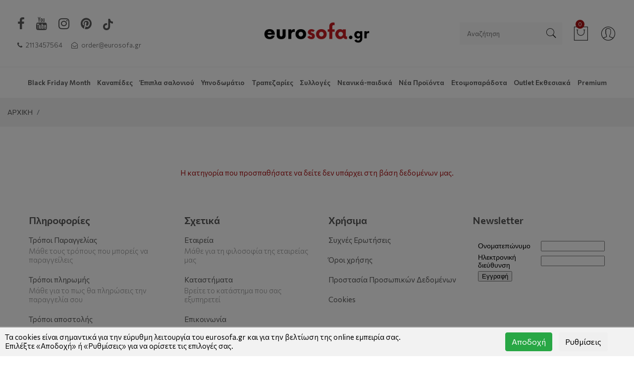

--- FILE ---
content_type: text/html; charset=UTF-8
request_url: https://www.eurosofa.gr/ell/categories/Nandu
body_size: 14362
content:
<!DOCTYPE html>
<html lang="el">

<head>
    <meta charset="utf-8">
    <meta http-equiv="x-ua-compatible" content="ie=edge">
    <meta name="viewport" content="width=device-width, initial-scale=1">
    <script>var qazy = {};

qazy.qazy_image = "[data-uri]";


qazy.view_elements = [];

qazy.reveal = function(){
	for(var count = 0; count < qazy.view_elements.length; count++)
	{
		var offsetParentTop = 0;
		var temp = qazy.view_elements[count];
		do
		{
			if(!isNaN(temp.offsetTop))
			{
				offsetParentTop += temp.offsetTop;
			}
		}while(temp = temp.offsetParent)

		var pageYOffset = window.pageYOffset;
		var viewportHeight = window.innerHeight;

		var offsetParentLeft = 0;
		var temp = qazy.view_elements[count];
		do
		{
			if(!isNaN(temp.offsetLeft))
			{
				offsetParentLeft += temp.offsetLeft;
			}
		}while(temp = temp.offsetParent);

		var pageXOffset = window.pageXOffset;
		var viewportWidth = window.innerWidth;

		//if(offsetParentTop > pageYOffset && offsetParentTop < pageYOffset + viewportHeight && offsetParentLeft > pageXOffset && offsetParentLeft < pageXOffset + viewportWidth)
		if(offsetParentTop > pageYOffset && offsetParentTop < pageYOffset + viewportHeight)
		{
			qazy.view_elements[count].src = qazy.view_elements[count].getAttribute("data-qazy-src");
			qazy.view_elements[count].srcset = qazy.view_elements[count].getAttribute("data-qazy-srcset");
			/*
			console.log(qazy.view_elements[count].src);
			*/
			qazy.view_elements.splice(count, 1);
			count--;
		}
		else
		{
			/*
			console.log("offsetParentTop" + offsetParentTop + " pageYOffset" + pageYOffset + " viewportHeight" + window.innerHeight);
			var papaki = qazy.view_elements[count].getAttribute("data-qazy-src");
			console.log(papaki);
			*/
		}
	}
};

window.addEventListener("resize", qazy.reveal, false);
window.addEventListener("scroll", qazy.reveal, false);

//responsible for stopping img loading the image from server and also for displaying lazy loading image.
qazy.qazy_list_maker = function(){
	var elements = document.querySelectorAll("img[data-qazy][data-qazy='true']");

	for(var count = 0; count < elements.length; count++)
	{
		qazy.view_elements.push(elements[count]);
		elements[count].setAttribute("data-qazy", "false");

		var source_url = elements[count].src;
		var source_url_set = elements[count].srcset;
		elements[count].setAttribute("data-qazy-src", source_url);
		elements[count].setAttribute("data-qazy-srcset", source_url_set);
		/*
		console.log(source_url);
		*/
		elements[count].src = elements[count].getAttribute("data-qazy-placeholder") || qazy.qazy_image;
		elements[count].srcset = '';
	}
};

qazy.intervalObject = setInterval(function(){
	qazy.qazy_list_maker();
}, 50);

window.addEventListener("load", function() {
	clearInterval(qazy.intervalObject);
	qazy.qazy_list_maker();
	qazy.reveal();
}, false);
</script>

    <title> - eurosofa.gr</title>
    
        <base href="https://www.eurosofa.gr/" />
        <script type="text/javascript">var sitewww = 'https://www.eurosofa.gr/'</script>
    
    <meta http-equiv="expires" content="0">
<meta name="resource-type" content="document">
<meta name="distribution" content="global">
<meta name="author" content="eurosofa.gr">
<meta name="description" content="Έπιπλα σπιτιού από τη Eurosofa σε μοντέρνα σχέδια και πολλά χρώματα. Βρείτε ό,τι έπιπλο χρειάζεστε σε οικονομικές τιμές!">
<meta name="robots" content="index, follow">
<meta name="revisit-after" content="1 days">
<meta name="rating" content="general">
<meta name="twitter:card" content="summary">
<meta property="og:description" content="Έπιπλα σπιτιού από τη Eurosofa σε μοντέρνα σχέδια και πολλά χρώματα. Βρείτε ό,τι έπιπλο χρειάζεστε σε οικονομικές τιμές!"/>
<meta name="twitter:description" content="Έπιπλα σπιτιού από τη Eurosofa σε μοντέρνα σχέδια και πολλά χρώματα. Βρείτε ό,τι έπιπλο χρειάζεστε σε οικονομικές τιμές!">
<meta property="og:title" content=""/>
<meta name="twitter:title" content="">
<meta property="og:url" content="https://www.eurosofa.gr/ell/categories/Nandu"/>
<meta property="og:image" content="https://www.eurosofa.gr/images/like_img.jpg"/>
<meta name="twitter:image" content="https://www.eurosofa.gr/images/like_img.jpg"/>
<link rel="canonical" href="https://www.eurosofa.gr/ell/categories/Nandu" />



    <!-- Favicons -->
    <link rel="shortcut icon" href="template/img/favicon.ico">
    <!-- Fontawesome css -->
    <link rel="stylesheet" href="template/css/font-awesome.min.css">
    <!-- Animate css -->
    <link rel="stylesheet" href="template/css/animate.css">
    <!-- 7-stroke fonts css -->
    <link rel="stylesheet" href="template/css/pe-icon-7-stroke.min.css">
    <!-- Nice select css
    <link rel="stylesheet" href="template/css/nice-select.css">-->
    <!-- Jquery fancybox css -->
    <link rel="stylesheet" href="template/css/jquery.fancybox.css">
    <!-- Jquery ui price slider css -->
    <link rel="stylesheet" href="template/css/jquery-ui.min.css">
    <!-- Meanmenu css -->
    <link rel="stylesheet" href="template/css/meanmenu.min.css">
    <!-- Owl carousel css -->
    <link rel="stylesheet" href="template/css/owl.carousel.min.css">
    <!-- Bootstrap css -->
    <link rel="stylesheet" href="template/css/bootstrap.min.css">
    <!-- Custom css -->
    <link rel="stylesheet" href="template/css/default.css">
    <!-- Main css -->
    <link rel="stylesheet" href="template/style.css?ver=0.7">
    <!-- Responsive css -->
    <link rel="stylesheet" href="template/css/responsive.css">
    <script src="https://unpkg.com/popper.js@1" defer></script>
    <script src="https://unpkg.com/tippy.js@5" defer></script>
    <!--    <link rel="stylesheet" href="https://unpkg.com/tippy.js@5/animations/scale.css"/>-->

    <!-- or the reference on CDN -->
    <link rel="stylesheet" href="https://cdn.jsdelivr.net/npm/@splidejs/splide@latest/dist/css/splide.min.css">

    <!-- Custom css -->
    <link rel="stylesheet" href="css/custom.css?ver=5.1">


    <link rel="stylesheet" href="css/extra2022.css?ver=1.1">


    <!-- Modernizer js -->
    <script src="template/js/vendor/modernizr-3.5.0.min.js"></script>



    
    
            <script>
            var cms_gtag_events = false;
            </script>
        
    
    
            <script>
            var cms_fbpixel_events = false;
            </script>
    

    <script type="text/javascript">
        (function (c, l, a, r, i, t, y) {
            c[a] = c[a] || function () { (c[a].q = c[a].q || []).push(arguments) };
            t = l.createElement(r); t.async = 1; t.src = "https://www.clarity.ms/tag/" + i;
            y = l.getElementsByTagName(r)[0]; y.parentNode.insertBefore(t, y);
        })(window, document, "clarity", "script", "a2xzo8htqh");
    </script>

    <meta name="google-site-verification" content="vPtE6zLIcfcBAEJNrQPIQzn3Nq_ZZ_0yygYGOIemUdA" />

    
</head>

<body id="home" class="eurosofabody nobscroll">
    




    <!-- Main Wrapper Start Here -->
    <div class="wrapper">
        <!-- Newsletter Popup Start -->

        <!-- Newsletter Popup End -->
        <!-- Main Header Area Start Here -->
        <header class="header-style-four">
            <!-- Header Top Start Here -->
            <div class="header-top">
                <div class="container-fluid">
                    <div class="row align-items-center">
                        <div class="col-lg-4">
                            <!-- Header Top Left Start -->
                            <div class="header-top-left">
                                <ul class="social-icon">
                                    <li>
                                        <a href="https://www.facebook.com/eurosofa.gr">
                                            <i class="fa fa-facebook" aria-hidden="true"></i>
                                        </a>
                                    </li>
                                    <li>
                                        <a href="https://www.youtube.com/channel/UCAOzuETQbKSBE6C-XC9aVAA">
                                            <i class="fa fa-youtube" aria-hidden="true"></i>
                                        </a>
                                    </li>
                                    <li>
                                        <a href="https://www.instagram.com/epipla_eurosofa/">
                                            <i class="fa fa-instagram" aria-hidden="true"></i>
                                        </a>
                                    </li>
                                    <li>
                                        <a href="https://pinterest.com">
                                            <i class="fa fa-pinterest" aria-hidden="true"></i>
                                        </a>
                                    </li>
                                    <li>
                                        <a href="https://www.tiktok.com/@eurosofa">
                                            <img src="template/img/tiktok-icon.png" alt="tiktok icon"
                                                style="width: 20px;vertical-align: sub;margin-top: 1px;">
                                        </a>
                                    </li>
                                </ul>
                                <ul>
                                    <li>
                                        <a href="tel:211 3457564"><i class="fa fa-phone"></i> 211 3457564</a>
                                    </li>
                                    <li>
                                        <a href="mailto:order@eurosofa.gr"><i class="fa fa-envelope-open-o"></i>
                                            order@eurosofa.gr</a>
                                    </li>
                                </ul>
                            </div>
                            <!-- Header Top Left End -->
                        </div>
                        <div class="col-lg-4">
                            <!-- Logo Start Here -->
                            <div class="logo text-center">
                                <a href="https://www.eurosofa.gr/">
                                    <img src="template/img/logo2024.jpg" alt="eurosofa.gr" id="mainlogo">
                                </a>
                            </div>
                            <!-- Logo End Here -->
                        </div>
                        <div class="col-lg-4">
                            <!-- Header Top Right Start -->
                            <div class="header-top-right float-lg-right">
                                <!--<ul class="stores">
                                    <li>
                                        <a href="ell/stores/"><i class="fa fa-map-marker"></i> Θα μας βρείτε <i class="fa fa-angle-down"></i></a>

                                        <ul class="ht-dropdown store-dropdown">
                                            
                                            <li>
                                                <a href="ell/stores/1/Aigaleo">Αιγάλεω</a>
                                            </li>
        
                                            <li>
                                                <a href="ell/stores/2/Agia-Paraskeyi">Αγία Παρασκευή</a>
                                            </li>
        
                                            <li>
                                                <a href="ell/stores/3/Alimos">Άλιμος</a>
                                            </li>
        
                                        </ul>

                                    </li>
                                </ul>-->
                                <div class="cart-box">
                                    <ul>
                                        <!-- Search Box Start Here -->
                                        <li>
                                            <div class="categorie-search-box header-sticky">
                                                <form method="get" action="search.php">
                                                    <input type="text" name="searchstr" id="search"
                                                        placeholder="Αναζήτηση" autocomplete="off">
                                                    <button>
                                                        <span class="pe-7s-search"></span>
                                                    </button>
                                                </form>
                                            </div>
                                        </li>
                                        <!-- Categorie Search Box End Here -->
                                        <li id="minicart">
                                            <a href="javascript:void()">
                                                <span class="pe-7s-shopbag"></span>
                                                <span class="total-pro">0</span>
                                            </a>
                                            <ul class="ht-dropdown cart-box-width">
                                                <li>
                                                    


                                                <div class="cart-footer">
                                                    <ul class="price-content">
                                                        <li>Σύνολο παραγγελίας
                                                            <span>0&euro;</span>
                                                        </li>
                                                    </ul>
                                                    <div class="cart-actions text-center">
                                                        <a class="cart-checkout" href="order_step1.php">Καλάθι αγορών</a>
                                                    </div>
                                                </div>

                                                </li>
                                            </ul>
                                        </li>

                                        <li>
                                            <a href="javascript:void()">
                                                <span class="pe-7s-user"></span>
                                            </a>
                                            <ul class="ht-dropdown cart-box-width">
                                                


											<li class="p-3">
												<a href="login_page.php">Σύνδεση</a>
											</li>
											<li class="p-3">
												<a title="Εγγραφή" href="register.php" style="positon:relative;" id="quick_sigup_link">Εγγραφή</a>
											</li>




                                            </ul>
                                        </li>
                                    </ul>
                                </div>
                            </div>
                            <!-- Header Top Right End -->
                        </div>
                    </div>
                </div>
                <!-- Container End -->
            </div>
            <!-- Header Top End Here -->
            <!-- Header Middle Start Here -->
            <div class="header-middle stick header-sticky">
                <div class="container-fluid">
                    <div class="row ">

                        <!-- Menu Area Start Here -->
                        <div class="col-12">
                            <nav>
                                
	<style>
	#mycatnavi { display: none; }
	</style>
	<ul id="mycatnavi">

		<li class="catnavi-lvl-1">
			<a href="ell/categories/ETOIMOPARADOTA">Black Friday Month</a>
		</li>

		<li class="catnavi-lvl-1">
			<a href="ell/categories/SALONIA"> Καναπέδες</a>
			<div id="menudiv">
				<div class="row">
					<div class="col-9">
						<ul>
							
					<div class="row">
						<div class="col">
							<ul>
								
								<li class="cat-navi-l"><a href="ell/categories/GONIAKOI-KANAPEDES">Γωνιακοί καναπέδες</a></li>

								<li class="cat-navi-l"><a href="ell/categories/ΔΙΘΕΣΙΟΙ-ΤΡΙΘΕΣΙΟΙ-ΚΑΝΑΠΕΔΕΣ18">Διθέσιοι - Τριθέσιοι καναπέδες</a></li>

								<li class="cat-navi-l"><a href="ell/categories/ΚΑΝΑΠΕΔΕΣ-ΚΡΕΒΑΤΙA23">Καναπέδες κρεβάτια</a></li>

								<li class="cat-navi-l"><a href="ell/categories/Saloni-sta-metra-sas">Σαλόνι στα μέτρα σας</a></li>

								<li class="cat-navi-l"><a href="ell/categories/ΠΟΛΥΘΡΟΝΕΣ-ΣΚΑΜΠΟ-SHEZLONG20">Πολυθρόνες - Μπερζέρες - Σκαμπώ </a></li>

							</ul>
						</div>
					</div>

						</ul>
					</div>
					<div class="col-3">
						<p class="p-2"><img src="https://www.eurosofa.gr/thumbnails/12/2/catn6/resize/0/255.255.255/300x300/jpg/1697206966_0.jpg" alt=" Καναπέδες" class="img-fluid lazyload" data-qazy="true" /></p>
					</div>
				</div>
			</div>
		</li>

		<li class="catnavi-lvl-1">
			<a href="ell/categories/SYNTHETA-SALONIOY">Έπιπλα σαλονιού</a>
			<div id="menudiv">
				<div class="row">
					<div class="col-9">
						<ul>
							
					<div class="row">
						<div class="col-6">
							<ul>
								
								<li class="cat-navi-l"><a href="ell/categories/Syntheseis-salonioy">Σύνθετα Σαλονιού</a></li>

								<li class="cat-navi-l"><a href="ell/categories/ΤΡΑΠΕΖΑΚΙΑ-ΣΑΛΟΝΙΟΥ21">Τραπεζάκια σαλονιού</a></li>

								<li class="cat-navi-l"><a href="ell/categories/TRAPEZAKIA">Βοηθητικά Τραπεζάκια</a></li>

								<li class="cat-navi-l"><a href="ell/categories/EPIPLA-TV">Έπιπλα τηλεόρασης</a></li>

								<li class="cat-navi-l"><a href="ell/categories/KONSOLES">Κονσόλες</a></li>

								<li class="cat-navi-l"><a href="ell/categories/NTOYLAPIA">Ντουλάπια</a></li>

								<li class="cat-navi-l"><a href="ell/categories/SYNTHESEIS-VIVLIOTHIKIS">Συνθέσεις βιβλιοθήκης</a></li>

							</ul>
						</div>
						<div class="col-6">
							<ul>
								
								<li class="cat-navi-l"><a href="ell/categories/ΒΙΤΡΙΝΕΣ83">Βιτρίνες</a></li>

								<li class="cat-navi-l"><a href="ell/categories/RAFIA">Ράφια</a></li>

								<li class="cat-navi-l"><a href="ell/categories/SYRTARIERES">Συρταριέρες</a></li>

								<li class="cat-navi-l"><a href="ell/categories/MPOYFES">Μπουφέδες</a></li>

								<li class="cat-navi-l"><a href="ell/categories/EPIPLA-EISODOY">Έπιπλα εισόδου</a></li>

								<li class="cat-navi-l"><a href="ell/categories/ΦΩΤΙΣΜΟΣ-LED120">Φωτισμός Led</a></li>

							</ul>
						</div>
					</div>

						</ul>
					</div>
					<div class="col-3">
						<p class="p-2"><img src="https://www.eurosofa.gr/thumbnails/12/2/catn157/resize/0/255.255.255/300x300/jpg/1761383478_0.jpg" alt="Έπιπλα σαλονιού" class="img-fluid lazyload" data-qazy="true" /></p>
					</div>
				</div>
			</div>
		</li>

		<li class="catnavi-lvl-1">
			<a href="ell/categories/ΚΡΕΒΑΤΟΚΑΜΑΡΕΣ8">Υπνοδωμάτιο</a>
			<div id="menudiv">
				<div class="row">
					<div class="col-9">
							
					<div class="row">
						<div class="col-6">
							<ul>
								
								<li class="cat-navi-h"><a href="ell/categories/KREVATIA">Κρεβάτια</a></li>

								<li class="cat-navi-l"><a href="ell/categories/Ependymena">Επενδυμένα</a></li>

								<li class="cat-navi-l"><a href="ell/categories/Boxspring">Boxspring</a></li>

								<li class="cat-navi-l"><a href="ell/categories/Ksylina">Ξύλινα</a></li>

								<li class="cat-navi-l"><a href="ell/categories/METALLIKA-KREVATIA">Μεταλλικά </a></li>

								<li class="cat-navi-l"><a href="ell/categories/SET-KREVATOKAMARES">Σετ κρεβατοκάμαρες</a></li>

								<li class="cat-navi-l"><a href="ell/categories/SYLLOGI-KREVATOKAMARAS">Συλλογή κρεβατοκάμαρας</a></li>

								<li class="cat-navi-h"><a href="ell/categories/Systimata-krevation">Κρεβάτια Τοίχου</a></li>

								<li class="cat-navi-l"><a href="ell/categories/Bed-Concept">Bed Concept</a></li>

								<li class="cat-navi-l"><a href="ell/categories/SYRTARIERES-KREVATOKAMARAS">Συρταριέρες κρεβατοκάμαρας</a></li>

							</ul>
						</div>
						<div class="col-6">
							<ul>
								
								<li class="cat-navi-l"><a href="ell/categories/ΚΟΜΟΔΙΝΑ26">Κομοδίνα</a></li>

								<li class="cat-navi-l"><a href="ell/categories/ΚΑΘΡΕΠΤΕΣ28">Καθρέπτες</a></li>

								<li class="cat-navi-h"><a href="ell/categories/ΝΤΟΥΛΑΠΕΣ29">Ντουλάπες</a></li>

								<li class="cat-navi-l"><a href="ell/categories/SYROMENES">Συρόμενες</a></li>

								<li class="cat-navi-l"><a href="ell/categories/ANOIGOMENES">Ανοιγόμενες</a></li>

								<li class="cat-navi-l"><a href="ell/categories/PROSTHETA-EIDI-NTOYLAPAS">Πρόσθετα είδη ντουλάπας</a></li>

								<li class="cat-navi-l"><a href="ell/categories/ΡΑΦΙΑ86">Ράφια</a></li>

								<li class="cat-navi-l"><a href="ell/categories/ΤΕΛΑΡΑ-ΑΝΑΤΟΜΙΚΑ-ΠΛΑΙΣΙΑ-ΤΑΒΛΕΣ119">Τελάρα , Τάβλες</a></li>

								<li class="cat-navi-l"><a href="ell/categories/ΣΤΡΩΜΑΤΑ13">Στρώματα</a></li>

								<li class="cat-navi-l"><a href="ell/categories/PROSTHETA-EIDI-KREVATOKAMARAS">Πρόσθετα είδη κρεβατοκάμαρας</a></li>

							</ul>
						</div>
					</div>

					</div>
					<div class="col-3">
						<p class="p-2"><img src="https://www.eurosofa.gr/thumbnails/12/2/catn8/resize/0/255.255.255/300x300/jpg/1761380573_0.jpg" alt="Υπνοδωμάτιο" class="img-fluid lazyload" data-qazy="true" /></p>
					</div>
				</div>
			</div>
		</li>

		<li class="catnavi-lvl-1">
			<a href="ell/categories/ΕΠΙΠΛΑ-ΤΡΑΠΕΖΑΡΙΑΣ9">Τραπεζαρίες</a>
			<div id="menudiv">
				<div class="row">
					<div class="col-9">
						<ul>
							
					<div class="row">
						<div class="col">
							<ul>
								
								<li class="cat-navi-l"><a href="ell/categories/ΤΡΑΠΕΖΙΑ30">Τραπέζια</a></li>

								<li class="cat-navi-l"><a href="ell/categories/ΚΑΡΕΚΛΕΣ31">Καρέκλες</a></li>

								<li class="cat-navi-l"><a href="ell/categories/MPOYFEDES-TRAPEZARIAS">Μπουφέδες τραπεζαρίας </a></li>

								<li class="cat-navi-l"><a href="ell/categories/VITRINES-TRAPEZARIAS">Βιτρίνες τραπεζαρίες</a></li>

							</ul>
						</div>
					</div>

						</ul>
					</div>
					<div class="col-3">
						<p class="p-2"><img src="https://www.eurosofa.gr/thumbnails/12/2/catn9/resize/0/255.255.255/300x300/jpg/1761729583_0.jpg" alt="Τραπεζαρίες" class="img-fluid lazyload" data-qazy="true" /></p>
					</div>
				</div>
			</div>
		</li>

		<li class="catnavi-lvl-1">
			<a href="ell/categories/Sylloges-Epiplon">Συλλογές</a>
		</li>

		<li class="catnavi-lvl-1">
			<a href="ell/categories/SYLLOGI-NEANIKA-EPIPLA">Νεανικά-παιδικά </a>
			<div id="menudiv">
				<div class="row">
					<div class="col-9">
							
					<div class="row">
						<div class="col">
							<ul>
								
								<li class="cat-navi-h"><a href="ell/categories/GRAFEIA">Γραφείο</a></li>

								<li class="cat-navi-l"><a href="ell/categories/GRAFEIO">Γραφεία</a></li>

								<li class="cat-navi-l"><a href="ell/categories/VIVLIOTHIKES">Βιβλιοθήκες  </a></li>

							</ul>
						</div>
					</div>

					</div>
					<div class="col-3">
						<p class="p-2"><img src="https://www.eurosofa.gr/thumbnails/12/2/catn297/resize/0/255.255.255/300x300/jpg/1490029132_0.jpeg" alt="Νεανικά-παιδικά " class="img-fluid lazyload" data-qazy="true" /></p>
					</div>
				</div>
			</div>
		</li>

		<li class="catnavi-lvl-1">
			<a href="ell/categories/Nea-Proionta">Νέα Προϊόντα</a>
		</li>

		<li class="catnavi-lvl-1">
			<a href="ell/categories/HotelAirbnb">Ετοιμοπαράδοτα</a>
		</li>

		<li class="catnavi-lvl-1">
			<a href="ell/categories/Outlet-Proionta">Outlet Εκθεσιακά</a>
		</li>

		<li class="catnavi-lvl-1">
			<a href="ell/categories/PREMIUM">Premium</a>
			<div id="menudiv">
				<div class="row">
					<div class="col-9">
							
					<div class="row">
						<div class="col">
							<ul>
								
								<li class="cat-navi-l"><a href="ell/categories/krevatokamares"> Κρεβατοκάμαρες</a></li>

								<li class="cat-navi-l"><a href="ell/categories/Epipla-salonioy-premium">Έπιπλα σαλονιού premium </a></li>

								<li class="cat-navi-h"><a href="ell/categories/epipla-trapezarias">έπιπλα τραπεζαρίας</a></li>

								<li class="cat-navi-l"><a href="ell/categories/Karekles-Premium">Καρέκλες Premium </a></li>

								<li class="cat-navi-l"><a href="ell/categories/Trapezia">Τραπέζια Premium</a></li>

							</ul>
						</div>
					</div>

					</div>
					<div class="col-3">
						<p class="p-2"></p>
					</div>
				</div>
			</div>
		</li>

	</ul>

                            </nav>
                        </div>
                        <!-- Menu Area End Here -->

                    </div>
                    <!-- Row End -->
                    <!-- Mobile Menu Start Here -->
                    <div class="mobile-menu d-block d-lg-none">
                        <nav>
                            
	<ul>

		<li class="catnavi-lvl-1">
			<a href="ell/categories/ETOIMOPARADOTA">Black Friday Month</a>
			<ul>
				
			</ul>
		</li>

		<li class="catnavi-lvl-1">
			<a href="ell/categories/SALONIA"> Καναπέδες</a>
			<ul>
				
								
								<li class="cat-navi-l"><a href="ell/categories/GONIAKOI-KANAPEDES">Γωνιακοί καναπέδες</a></li>

								<li class="cat-navi-l"><a href="ell/categories/ΔΙΘΕΣΙΟΙ-ΤΡΙΘΕΣΙΟΙ-ΚΑΝΑΠΕΔΕΣ18">Διθέσιοι - Τριθέσιοι καναπέδες</a></li>

								<li class="cat-navi-l"><a href="ell/categories/ΚΑΝΑΠΕΔΕΣ-ΚΡΕΒΑΤΙA23">Καναπέδες κρεβάτια</a></li>

								<li class="cat-navi-l"><a href="ell/categories/Saloni-sta-metra-sas">Σαλόνι στα μέτρα σας</a></li>

								<li class="cat-navi-l"><a href="ell/categories/ΠΟΛΥΘΡΟΝΕΣ-ΣΚΑΜΠΟ-SHEZLONG20">Πολυθρόνες - Μπερζέρες - Σκαμπώ </a></li>


			</ul>
		</li>

		<li class="catnavi-lvl-1">
			<a href="ell/categories/SYNTHETA-SALONIOY">Έπιπλα σαλονιού</a>
			<ul>
				
								
								<li class="cat-navi-l"><a href="ell/categories/Syntheseis-salonioy">Σύνθετα Σαλονιού</a></li>

								<li class="cat-navi-l"><a href="ell/categories/ΤΡΑΠΕΖΑΚΙΑ-ΣΑΛΟΝΙΟΥ21">Τραπεζάκια σαλονιού</a></li>

								<li class="cat-navi-l"><a href="ell/categories/TRAPEZAKIA">Βοηθητικά Τραπεζάκια</a></li>

								<li class="cat-navi-l"><a href="ell/categories/EPIPLA-TV">Έπιπλα τηλεόρασης</a></li>

								<li class="cat-navi-l"><a href="ell/categories/KONSOLES">Κονσόλες</a></li>

								<li class="cat-navi-l"><a href="ell/categories/NTOYLAPIA">Ντουλάπια</a></li>

								<li class="cat-navi-l"><a href="ell/categories/SYNTHESEIS-VIVLIOTHIKIS">Συνθέσεις βιβλιοθήκης</a></li>

								<li class="cat-navi-l"><a href="ell/categories/ΒΙΤΡΙΝΕΣ83">Βιτρίνες</a></li>

								<li class="cat-navi-l"><a href="ell/categories/RAFIA">Ράφια</a></li>

								<li class="cat-navi-l"><a href="ell/categories/SYRTARIERES">Συρταριέρες</a></li>

								<li class="cat-navi-l"><a href="ell/categories/MPOYFES">Μπουφέδες</a></li>

								<li class="cat-navi-l"><a href="ell/categories/EPIPLA-EISODOY">Έπιπλα εισόδου</a></li>

								<li class="cat-navi-l"><a href="ell/categories/ΦΩΤΙΣΜΟΣ-LED120">Φωτισμός Led</a></li>


			</ul>
		</li>

		<li class="catnavi-lvl-1">
			<a href="ell/categories/ΚΡΕΒΑΤΟΚΑΜΑΡΕΣ8">Υπνοδωμάτιο</a>
			<ul>
				
								
								<li class="cat-navi-l"><a href="ell/categories/KREVATIA">Κρεβάτια</a></li>

								<li class="cat-navi-l"><a href="ell/categories/SET-KREVATOKAMARES">Σετ κρεβατοκάμαρες</a></li>

								<li class="cat-navi-l"><a href="ell/categories/SYLLOGI-KREVATOKAMARAS">Συλλογή κρεβατοκάμαρας</a></li>

								<li class="cat-navi-l"><a href="ell/categories/Systimata-krevation">Κρεβάτια Τοίχου</a></li>

								<li class="cat-navi-l"><a href="ell/categories/SYRTARIERES-KREVATOKAMARAS">Συρταριέρες κρεβατοκάμαρας</a></li>

								<li class="cat-navi-l"><a href="ell/categories/ΚΟΜΟΔΙΝΑ26">Κομοδίνα</a></li>

								<li class="cat-navi-l"><a href="ell/categories/ΚΑΘΡΕΠΤΕΣ28">Καθρέπτες</a></li>

								<li class="cat-navi-l"><a href="ell/categories/ΝΤΟΥΛΑΠΕΣ29">Ντουλάπες</a></li>

								<li class="cat-navi-l"><a href="ell/categories/ΡΑΦΙΑ86">Ράφια</a></li>

								<li class="cat-navi-l"><a href="ell/categories/ΤΕΛΑΡΑ-ΑΝΑΤΟΜΙΚΑ-ΠΛΑΙΣΙΑ-ΤΑΒΛΕΣ119">Τελάρα , Τάβλες</a></li>

								<li class="cat-navi-l"><a href="ell/categories/ΣΤΡΩΜΑΤΑ13">Στρώματα</a></li>

								<li class="cat-navi-l"><a href="ell/categories/PROSTHETA-EIDI-KREVATOKAMARAS">Πρόσθετα είδη κρεβατοκάμαρας</a></li>


			</ul>
		</li>

		<li class="catnavi-lvl-1">
			<a href="ell/categories/ΕΠΙΠΛΑ-ΤΡΑΠΕΖΑΡΙΑΣ9">Τραπεζαρίες</a>
			<ul>
				
								
								<li class="cat-navi-l"><a href="ell/categories/ΤΡΑΠΕΖΙΑ30">Τραπέζια</a></li>

								<li class="cat-navi-l"><a href="ell/categories/ΚΑΡΕΚΛΕΣ31">Καρέκλες</a></li>

								<li class="cat-navi-l"><a href="ell/categories/MPOYFEDES-TRAPEZARIAS">Μπουφέδες τραπεζαρίας </a></li>

								<li class="cat-navi-l"><a href="ell/categories/VITRINES-TRAPEZARIAS">Βιτρίνες τραπεζαρίες</a></li>


			</ul>
		</li>

		<li class="catnavi-lvl-1">
			<a href="ell/categories/Sylloges-Epiplon">Συλλογές</a>
			<ul>
				
			</ul>
		</li>

		<li class="catnavi-lvl-1">
			<a href="ell/categories/SYLLOGI-NEANIKA-EPIPLA">Νεανικά-παιδικά </a>
			<ul>
				
								
								<li class="cat-navi-l"><a href="ell/categories/GRAFEIA">Γραφείο</a></li>


			</ul>
		</li>

		<li class="catnavi-lvl-1">
			<a href="ell/categories/Nea-Proionta">Νέα Προϊόντα</a>
			<ul>
				
			</ul>
		</li>

		<li class="catnavi-lvl-1">
			<a href="ell/categories/HotelAirbnb">Ετοιμοπαράδοτα</a>
			<ul>
				
			</ul>
		</li>

		<li class="catnavi-lvl-1">
			<a href="ell/categories/Outlet-Proionta">Outlet Εκθεσιακά</a>
			<ul>
				
			</ul>
		</li>

		<li class="catnavi-lvl-1">
			<a href="ell/categories/PREMIUM">Premium</a>
			<ul>
				
								
								<li class="cat-navi-l"><a href="ell/categories/krevatokamares"> Κρεβατοκάμαρες</a></li>

								<li class="cat-navi-l"><a href="ell/categories/Epipla-salonioy-premium">Έπιπλα σαλονιού premium </a></li>

								<li class="cat-navi-l"><a href="ell/categories/epipla-trapezarias">έπιπλα τραπεζαρίας</a></li>


			</ul>
		</li>

	</ul>

                        </nav>
                    </div>
                    <!-- Mobile Menu End Here -->
                </div>
                <!-- Container End -->
            </div>
            <!-- Header Middle End Here -->
        </header>
        <!-- Main Header Area End Here -->
        <!-- Breadcrumb Area Start Here -->
        <div class="breadcrumb-area">
            <div class="container-fluid">
				<div class="row">
					<div class="col-12">
						<ol class="breadcrumb breadcrumb-list">
							<li class="breadcrumb-item"><a href="https://www.eurosofa.gr/">ΑΡΧΙΚΗ</a></li>
							
							<li class="breadcrumb-item active"><h1 class="d-inline h6" style="line-height: 1em"></h1></li>
						</ol>
					</div>
				</div>
            </div>
        </div>
        <!-- Breadcrumb Area End Here -->
    <section class="page-section my-5">
        <div class="container">
			<div class="row">
				<div class="col-md-12">
					<br /><br /><center>Η κατηγορία που προσπαθήσατε να δείτε δεν υπάρχει στη βάση δεδομένων μας.</center>
				</div>
			</div>
		</div>
	</section><footer class="page-footer">
    <div class="footer content">
        <div class="footer-links-wrapper col-lg-12 col-md-12 col-sm-12 col-xs-12">
            <div class="footer-links-wrapper-inner" style="display: flex">
                <!-- Πληροφορίες -->
                <div class="footer-links-column col-lg-3 col-md-4 col-sm-4 col-xs-12">
                    <div class="footer-links-column-inner">
                        <div class="footer-links-column-inner-row" role="tablist">
                            <div class="footer-new-title-wrapper active" data-role="collapsible" role="tab"
                                aria-expanded="true">
                                <div class="footer-new-title open-state" data-role="trigger" tabindex="0">Πληροφορίες
                                </div>
                                <div class="footer-new-title-content" data-role="content" role="tabpanel">
                                    <div class="footer-new-link"><a href="ell/infopage/5">Τρόποι Παραγγελίας</a>
                                    </div>
                                    <div class="footer-new-text"><a href="ell/infopage/5">Μάθε τους τρόπους που
                                            μπορείς να παραγγείλεις</a></div>
                                    <div class="footer-new-link"><a href="ell/infopage/6">Τρόποι πληρωμής</a>
                                    </div>
                                    <div class="footer-new-text"><a href="ell/infopage/6">Μάθε για το πως θα
                                            πληρώσεις την παραγγελία σου</a></div>
                                    <div class="footer-new-link"><a href="ell/infopage/4">Τρόποι αποστολής</a>
                                    </div>
                                    <div class="footer-new-text"><a href="ell/infopage/4">Ενημερώσου για το πως
                                            παραλαμβάνεις τα νέα σου προϊόντα</a></div>
                                    <div class="footer-new-link"><a href="ell/infopage/12">Εγγύηση -
                                            Επιστροφές</a></div>
                                    <div class="footer-new-text"><a href="ell/infopage/12">Δες τους όρους και
                                            τις προϋποθέσεις</a></div>
                                </div>
                            </div>
                        </div>
                    </div>
                </div>

                <!-- Σχετικά -->
                <div class="footer-links-column col-lg-3 col-md-4 col-sm-4 col-xs-12">
                    <div class="footer-links-column-inner">
                        <div class="footer-links-column-inner-row" role="tablist">
                            <div class="footer-new-title-wrapper active" data-role="collapsible" role="tab"
                                aria-expanded="true">
                                <div class="footer-new-title open-state" data-role="trigger" tabindex="0">Σχετικά</div>
                                <div class="footer-new-title-content" data-role="content" role="tabpanel">
                                    <div class="footer-new-link"><a href="ell/infopage/3">Εταιρεία</a></div>
                                    <div class="footer-new-text"><a href="ell/infopage/3">Μάθε για τη φιλοσοφία
                                            της εταιρείας μας</a></div>
                                    <div class="footer-new-link"><a href="ell/stores/">Καταστήματα</a></div>
                                    <div class="footer-new-text"><a href="ell/stores/">Βρείτε το κατάστημα που σας
                                            εξυπηρετεί</a></div>
                                    <div class="footer-new-link"><a href="ell/contact/">Επικοινωνία</a></div>
                                    <div class="footer-new-text"><a href="ell/contact/">Δες τη φόρμα και τα
                                            στοιχεία επικοινωνίας</a></div>
                                    <div class="footer-new-link"><a href="ell/blog/">Blog</a></div>
                                    <div class="footer-new-text"><a href="ell/blog/">Διαβάστε όλα τα νέα μας</a></div>
                                </div>
                            </div>
                        </div>
                    </div>
                </div>

                <!-- Χρήσιμα -->
                <div class="footer-links-column col-lg-3 col-md-4 col-sm-4 col-xs-12">
                    <div class="footer-links-column-inner">
                        <div class="footer-links-column-inner-row" role="tablist">
                            <div class="footer-new-title-wrapper open-state active" data-role="collapsible" role="tab"
                                aria-expanded="true">
                                <div class="footer-new-title open-state" data-role="trigger" tabindex="0">Χρήσιμα</div>
                                <div class="footer-new-title-content" data-role="content" role="tabpanel">
                                    <div class="footer-new-link"><a href="ell/infopage/9">Συχνές Ερωτήσεις</a>
                                    </div>
                                    <div class="footer-new-link"><a href="ell/infopage/15">Όροι χρήσης</a></div>
                                    <div class="footer-new-link"><a href="ell/infopage/14">Προστασία Προσωπικών
                                            Δεδομένων</a></div>
                                    <div class="footer-new-link"><a href="ell/infopage/13">Cookies</a></div>
                                </div>
                            </div>
                        </div>
                    </div>
                </div>

                <!-- Newsletter ✅ Διορθωμένο -->
                <div class="footer-links-column col-lg-3 col-md-12 col-sm-12 col-xs-12">
                    <div class="footer-links-column-inner">
                        <div class="footer-links-column-inner-row" role="tablist">
                            <div class="footer-new-title-wrapper open-state active" data-role="collapsible" role="tab"
                                aria-expanded="true">
                                <div class="footer-new-title open-state" data-role="trigger" tabindex="0">Newsletter
                                </div>
                                <div class="footer-new-title-content" data-role="content" role="tabpanel">
                                    <div class="footer-new-link">
                                        <div class="footer-content subscribe-form" id="iframe-container">
                                            <iframe id="newsletterIframe" src="https://newsletter.eurosofa.gr/index.php?option=com_acymailing&ctrl=sub&task=display&tmpl=component&formid=250" frameborder="0"
                                                scrolling="no" tabindex="-1" aria-hidden="true"></iframe>
                                        </div> <!-- κλείνει iframe-container -->
                                    </div> <!-- κλείνει footer-new-link -->
                                </div> <!-- κλείνει footer-new-title-content -->
                            </div>
                        </div>
                    </div>
                </div>
            </div>

            <!-- Social icons -->
            <div class="col-lg-12 col-md-12 col-sm-12 col-xs-12">
                <div class="copyright-wrapper row">
                    <div class="payment-icons col-lg-12 col-sm-12">
                        <div class="payment-method-footer-icons"
                            style="margin: 0 auto; width: max-content; font-size: 2em; margin-bottom: 25px;">
                            <a href="https://www.facebook.com/eurosofa.gr" style="padding: 15px;" target="_blank"><i
                                    class="fa fa-facebook"></i></a>
                            <a href="https://www.youtube.com/channel/UCAOzuETQbKSBE6C-XC9aVAA" style="padding: 15px;" target="_blank"><i
                                    class="fa fa-youtube"></i></a>
                            <a href="https://www.instagram.com/epipla_eurosofa/" style="padding: 15px;" target="_blank"><i
                                    class="fa fa-instagram"></i></a>
                            <a href="https://pinterest.com" style="padding: 15px;" target="_blank"><i
                                    class="fa fa-pinterest"></i></a>
                            <a href="https://www.tiktok.com/@eurosofa" style="padding: 15px;" target="_blank">
                                <img src="template/img/tiktok-icon.png" alt="tiktok icon"
                                    style="width: 23px; vertical-align: top; margin-top: 1px;">
                            </a>
                        </div>
                    </div>
                </div>
            </div>

            <!-- Copyright -->
            <div class="copyright-payment-icons col-lg-12 col-md-12 col-sm-12 col-xs-12">
                <div class="copyright-wrapper row">
                    <div class="copyright-text col-lg-6 col-sm-12">
                        <small class="copyright">
                            <span style="color: #000">Copyright © 2025 Eurosofa</span> |
                            <span style="color: #000">Αρ.ΓΕΜΗ: 004922701000</span>
                        </small>
                    </div>
                    <div class="payment-icons col-lg-6 col-sm-12">
                        <div class="payment-method-footer-icons">
                            <img src="template/img/new-payment-cards.png" alt="payment-icons" />
                        </div>
                    </div>
                </div>
            </div>
        </div>
    </div>
</footer>




</div>
<!-- Main Wrapper End Here -->



<!-- generic popup -->
<div class="modal fade popup-msg" id="popup-msg" tabindex="-1" role="dialog" aria-hidden="true">
    <div class="modal-dialog">
        <div class="modal-content">
            <div class="modal-header">
                <button type="button" class="close" data-dismiss="modal"><span aria-hidden="true">&times;</span><span
                        class="sr-only">Close</span></button>
                <h4 class="modal-title h5 w-100">&nbsp;</h4>
            </div>
            <div class="modal-body p-3">

            </div>
        </div>
    </div>
</div>
<!-- /generic popup -->

<!-- alert popup -->
<div class="modal fade popup-msg2" id="popup-msg2" tabindex="-1" role="dialog" aria-hidden="true">
    <div class="modal-dialog">
        <div class="modal-content">
            <div class="modal-body">
                <button type="button" class="close" data-dismiss="modal"><span aria-hidden="true">&times;</span><span
                        class="sr-only">Close</span></button>
                <div></div>
            </div>
        </div>
    </div>
</div>
<!-- /generic popup -->

<!-- Messenger Chat plugin Code -->
<div id="fb-root"></div>

<!-- Your Chat plugin code -->
<div id="fb-customer-chat" class="fb-customerchat">
</div>

<script>
    var chatbox = document.getElementById('fb-customer-chat');
    chatbox.setAttribute("page_id", "170326266312265");
    chatbox.setAttribute("attribution", "biz_inbox");

    window.fbAsyncInit = function () {
        FB.init({
            xfbml: true,
            version: 'v12.0'
        });
    };

    (function (d, s, id) {
        var js, fjs = d.getElementsByTagName(s)[0];
        if (d.getElementById(id)) return;
        js = d.createElement(s); js.id = id;
        js.src = 'https://connect.facebook.net/el_GR/sdk/xfbml.customerchat.js';
        fjs.parentNode.insertBefore(js, fjs);
    }(document, 'script', 'facebook-jssdk'));
</script>

</div>
<!-- /Wrap all content -->

<div id="cookies2020overlay" class=""></div>

    <div id="cookies2020" class="">
        <div class="heading">
            <div class="row">
                <div class="col-xs-12 col-sm-9">
                    Τα cookies είναι σημαντικά για την εύρυθμη λειτουργία του eurosofa.gr και για την βελτίωση της online εμπειρία σας.<br/>Επιλέξτε «Αποδοχή» ή «Ρυθμίσεις» για να ορίσετε τις επιλογές σας.
                </div>
                <div class="col-xs-12 col-sm-3 text-center">
                    <button class="btn btn-success acceptall ">Αποδοχή</button>
                    <button class="btn btn-default showsettings">Ρυθμίσεις</button>
                </div>
            </div>
        </div>

        <div class="content hidden d-none">
            <div class="row">

                <div class="col-xs-4 col-sm-3">
                    <button class="btn btn-block section-btn btn-success" data-target="cookies-card-1">Απαραίτητα</button>
                    <button class="btn btn-block section-btn" data-target="cookies-card-2">Στατιστικά</button>
                    <button class="btn btn-block section-btn" data-target="cookies-card-3">Διάφορα</button>
                </div>

                <div class="col-xs-8 col-sm-9">

                    <div class="card card-success cookies-card-1">
                        <div class="card-header">Απαραίτητα</div>
                        <div class="card-body">Τα απολύτως απαραίτητα cookies είναι ουσιαστικής σημασίας για την ορθή λειτουργία του ιστότοπου και δεν μπορούν να απενεργοποιηθούν. Αυτά τα cookies δεν αναγνωρίζουν την ατομική σας ταυτότητα. Εάν ρυθμίσετε τον browser σας, ώστε να μπλοκάρει τη χρήση αυτών των cookies η Ιστοσελίδα ή ορισμένα τμήματα αυτής δεν θα λειτουργούν.</div>
                        <div class="card-footer"><label class="active">Πάντα ενεργά</label></div>
                    </div>

                    <div class="card card-success hidden d-none cookies-card-2">
                        <div class="card-header">Στατιστικά</div>
                        <div class="card-body"><p>Τα στατιστικά cookies μας δίνουν τη δυνατότητα να αξιολογούμε την αποτελεσματικότητα των διάφορων λειτουργιών του site μας ώστε να βελτιώνουμε συνεχώς την εμπειρία που προσφέρουμε.</p><p>Τα εργαλεία που χρησιμοποιούμε περιλαμβάνουν τα Google Analytics, Hotjar, Skroutz Analytics, Facebook Pixel, Pinterest Tag.</p></div>
                        <div class="card-footer"><label class="toggler inactive" data-cid="2"><i class="fa fa-square-o"></i> Ανενεργά</label></div>
                    </div>

                    <div class="card card-success hidden d-none cookies-card-3">
                        <div class="card-header">Διάφορα</div>
                        <div class="card-body"><p>Αυτά τα cookies χρησιμοποιούνται από υπηρεσίες τρίτων για διάφορες λειτουργίες όπως αλληλεπίδραση με κοινωνικά δίκτυα, χάρτες, κτλ. Χωρίς αυτά οι επιπλέον λειτουργίες δεν θα είναι διαθέσιμες.</p><p>Τα εργαλεία που χρησιμοποιούμε περιλαμβάνουν τα Google Maps, AddThis social/share buttons, SnapWidget / Instagram widget.</p></div>
                        <div class="card-footer"><label class="toggler inactive" data-cid="3"><i class="fa fa-square-o"></i> Ανενεργά</label></div>
                    </div>

                    <p><button class="btn btn-warning savesettings">Αποθήκευση</button></p>

                </div>

        </div>

    </div>

    <script>
    var cs_active = '<i class="fa fa-check-square"></i> Ενεργά';
    var cs_inactive = '<i class="fa fa-square-o"></i> Ανενεργά';
    </script>



    <script>
    var entry_alert_img_src = "";
    var entry_alert_ahref = "";
    </script>
    

    <script>
    var exit_alert_img_src = "";
    var exit_alert_ahref = "";
    </script>
    



<!-- jquery 3.3.1 -->
<script src="template/js/vendor/jquery-3.3.1.min.js"></script>
<!-- Countdown js -->
<script src="template/js/jquery.countdown.min.js"></script>
<!-- Mobile menu js -->
<script src="template/js/jquery.meanmenu.min.js"></script>
<!-- ScrollUp js -->
<script src="template/js/jquery.scrollUp.js"></script>
<!-- Fancybox js -->
<script src="template/js/jquery.fancybox.min.js"></script>
<!-- Jquery nice select js
<script src="template/js/jquery.nice-select.min.js"></script>-->
<!-- Jquery ui price slider js -->
<script src="template/js/jquery-ui.min.js"></script>
<script src="js/jquery.ui.touch-punch.min.js"></script>
<!-- Owl carousel -->
<script src="template/js/owl.carousel.min.js"></script>
<script src="template/js/owl.carousel2.thumbs.js"></script>
<!-- Splide -->
<script src="https://cdn.jsdelivr.net/npm/@splidejs/splide@latest/dist/js/splide.min.js"></script>
<!-- Bootstrap popper js -->
<script src="template/js/popper.min.js"></script>
<!-- Bootstrap js -->
<script src="template/js/bootstrap.min.js"></script>
<!-- Plugin js -->
<script src="template/js/plugins.js"></script>
<!-- Main activaion js -->
<script src="template/js/main.js?v=0.2"></script>


<script src="js/jquery-migrate-3.3.1.min.js"></script>

<script src="js/jquery.cookie.js"></script>
<script src="js/jquery-ui.min.js"></script>



<script src="js/cmsfuncs.js?v=0.6"></script>
<link href="css/cmsstyles.css?v=0.1" rel="stylesheet">




<!--<script src="//code.jivosite.com/widget.js" jv-id="aHx45HprNB" async></script>-->

<!--Start of Tawk.to Script-->
<script type="text/javascript">
    var Tawk_API = Tawk_API || {}, Tawk_LoadStart = new Date();
    (function () {
        var s1 = document.createElement("script"), s0 = document.getElementsByTagName("script")[0];
        s1.async = true;
        s1.src = 'https://embed.tawk.to/66544246981b6c564774fd23/1husi5pfp';
        s1.charset = 'UTF-8';
        s1.setAttribute('crossorigin', '*');
        s0.parentNode.insertBefore(s1, s0);
    })();

    var removeBranding = function () {
        try {
            var element = document.querySelector("iframe[title*='chat widget']:nth-child(2)").contentDocument.querySelector(`a[class*='tawk-branding']`)
            var elementt = document.querySelector("iframe[title*='chat widget']:nth-child(2)").contentDocument.querySelector(`div[class*='tawk-dropdown tawk-toolbar-menu']`)
            if (element) {
                element.remove()
            }
            if (elementt) {
                elementt.remove()
            }
        } catch (e) { }
    }

    var tick = 100

    setInterval(removeBranding, tick)
</script>
<!--End of Tawk.to Script-->
<script>
    /*document.addEventListener('DOMContentLoaded', function () {
        const scrollY = window.scrollY;
      const iframe = document.createElement('iframe');
      iframe.src = 'https://newsletter.eurosofa.gr/index.php?option=com_acymailing&ctrl=sub&task=display&tmpl=component&formid=250';
      iframe.setAttribute('tabindex', '-1');
      iframe.setAttribute('title', 'Newsletter Form');
      iframe.setAttribute('aria-hidden', 'true');
    
      // Delay loading
      setTimeout(() => {
        document.getElementById('iframe-container').appendChild(iframe);
        window.scrollTo(0, scrollY);
        document.activeElement.blur();
      }, 2000); // or trigger with a click
    });*/
</script>

<script>
    const iframe = document.getElementById('newsletterIframe');
    const originalScrollY = window.scrollY || document.documentElement.scrollTop;

    iframe.addEventListener('load', () => {
        setTimeout(() => {
            window.scrollTo(0, originalScrollY);
            document.activeElement.blur();
        }, 10);
    });

</script>
</body>

</html>

--- FILE ---
content_type: text/html; charset=utf-8
request_url: https://newsletter.eurosofa.gr/index.php?option=com_acymailing&ctrl=sub&task=display&tmpl=component&formid=250
body_size: 2131
content:

<!DOCTYPE html>
<html xmlns="http://www.w3.org/1999/xhtml" xml:lang="el-gr" lang="el-gr" >
  <head>
  
	
    <meta name="viewport" content="width=device-width, initial-scale=1.0"/>            
    <base href="https://newsletter.eurosofa.gr/index.php" />
	<meta http-equiv="content-type" content="text/html; charset=utf-8" />
	<meta name="keywords" content="Newsletter, Eurosofa, epipla," />
	<meta name="description" content="Newsletter Eurosofa" />
	<meta name="generator" content="Joomla! - Open Source Content Management" />
	<title>Newsletter Eurosofa</title>
	<link href="/templates/as002075/favicon.ico" rel="shortcut icon" type="image/vnd.microsoft.icon" />
	<link href="/media/com_acymailing/css/component_default.css?v=1491758538" rel="stylesheet" type="text/css" />
	<link href="/media/com_acymailing/css/module_default.css?v=1491758538" rel="stylesheet" type="text/css" />
	<link href="/templates/as002075/css/bootstrap.css" rel="stylesheet" type="text/css" />
	<link href="/templates/as002075/css/bootstrap.responsive.css" rel="stylesheet" type="text/css" />
	<link href="/templates/as002075/css/tmpl.default.css" rel="stylesheet" type="text/css" />
	<link href="/templates/as002075/css/media.1200.css" rel="stylesheet" type="text/css" />
	<link href="/templates/as002075/css/media.980.css" rel="stylesheet" type="text/css" />
	<link href="/templates/as002075/css/media.768.css" rel="stylesheet" type="text/css" />
	<link href="/templates/as002075/css/media.480.css" rel="stylesheet" type="text/css" />
	<link href="/media/widgetkit/wk-styles-0c05c7c9.css" rel="stylesheet" type="text/css" id="wk-styles-css" />
	<script src="/media/com_acymailing/js/acymailing.js?v=550" type="text/javascript"></script>
	<script src="/media/com_acymailing/js/acymailing_compat.js?v=550" type="text/javascript"></script>
	<script src="/media/com_acymailing/js/acymailing_module.js?v=550" type="text/javascript" async="async"></script>
	<script src="/media/jui/js/jquery.min.js?9df05af7e2631a08605c7837b1b37116" type="text/javascript"></script>
	<script src="/media/jui/js/jquery-noconflict.js?9df05af7e2631a08605c7837b1b37116" type="text/javascript"></script>
	<script src="/media/jui/js/jquery-migrate.min.js?9df05af7e2631a08605c7837b1b37116" type="text/javascript"></script>
	<script src="/media/widgetkit/uikit2-2ffb85c6.js" type="text/javascript"></script>
	<script src="/media/widgetkit/wk-scripts-cfbca523.js" type="text/javascript"></script>
	<script type="text/javascript">
	if(typeof acymailing == 'undefined'){
					var acymailing = Array();
				}
				acymailing['NAMECAPTION'] = 'Ονοματεπώνυμο';
				acymailing['NAME_MISSING'] = 'Εισάγετε το ονοματεπώνυμό σας';
				acymailing['EMAILCAPTION'] = 'Ηλεκτρονική διεύθυνση';
				acymailing['VALID_EMAIL'] = 'Εισάγετε μια σωστή ηλεκτρονική διεύθυνση';
				acymailing['ACCEPT_TERMS'] = 'Δείτε τους Όρους και τους Περιορισμούς';
				acymailing['CAPTCHA_MISSING'] = 'Εισάγετε τον κωδικό ασφαλείας που φαίνεται στην εικόνα';
				acymailing['NO_LIST_SELECTED'] = 'Επιλέξτε τις λίστες που θέλετε να εγγραφείτε';
		acymailing['reqFieldsformAcymailing70841'] = Array('html');
		acymailing['validFieldsformAcymailing70841'] = Array('Εισάγετε μια τιμή για το πεδίο Λήψη');
	</script>

    
    

<style type="text/css">

/***************************************************************************************/
/*
/*		Designed by 'AS Designing'
/*		Web: http://www.asdesigning.com
/*		Web: http://www.astemplates.com
/*		License: GNU/GPL
/*
/**************************************************************************************/

body
{
	font-family: 'Lucida Sans Unicode', 'Lucida Grande', sans-serif;	font-size: 14px;	}


/**************************************************************************************/
/*   Forms																			  */


input,
button,
select,
textarea
{
	font-family: 'Lucida Sans Unicode', 'Lucida Grande', sans-serif;}


/**************************************************************************************/
/*   Headings and Titles															  */


h1,
h2,
h3,
h4,
h5,
.item_title
{
    font-family: 'Lucida Sans Unicode', 'Lucida Grande', sans-serif;}

h1
{
		}

h2
{
		}

h3
{
			
}

h4
{
			
}

h5
{
			
}



/**************************************************************************************/
/*   navigation-row		  																  */


#navigation-row .logo,
#navigation-row .logo a,
#navigation-row .logo a:hover
{
	font-family: Georgia, 'Times New Roman', Times, serif;	font-size: 36px;	font-style: normal;	font-weight: bold;	color: #FFFFFF;}

#navigation-row .logo span.slogan
{
	left: 5px;
	top: 0px;
	font-family: Tahoma, Geneva, sans-serif, Arial;	font-size: 16px;	font-style: normal;	font-weight: bold;		
}



</style>            
    <link rel="stylesheet" href="/templates/as002075/css/tmpl.default.css" type="text/css" />
	<link rel="stylesheet" href="/templates/as002075/css/style.custom.css" type="text/css" />    
  </head>
  <body class="contentpane modal">
    <div id="system-message-container">
	</div>

    <div class="acymailing_modulecontactus" id="acymailing_module_formAcymailing70841">
	<div class="acymailing_fulldiv" id="acymailing_fulldiv_formAcymailing70841"  >
		<form id="formAcymailing70841" action="/index.php/component/acymailing/" onsubmit="return submitacymailingform('optin','formAcymailing70841')" method="post" name="formAcymailing70841"  >
		<div class="acymailing_module_form" >
						<table class="acymailing_form">
				<tr>
					<td><label for="user_name_formAcymailing70841" class="acy_requiredField">Ονοματεπώνυμο</label></td>								<td class="acyfield_name ">
								<input id="user_name_formAcymailing70841"  style="width:80%"  type="text" class="inputbox required" name="user[name]" value="" title="Ονοματεπώνυμο"/>								</td></tr><tr><td><label for="user_email_formAcymailing70841" class="acy_requiredField">Ηλεκτρονική διεύθυνση</label></td>								<td class="acyfield_email ">
								<input id="user_email_formAcymailing70841"  style="width:80%"  type="text" class="inputbox required" name="user[email]" value="" title="Ηλεκτρονική διεύθυνση"/>								</td></tr><tr>
					
					<td colspan="2" class="acysubbuttons">
												<input class="button subbutton btn btn-primary" type="submit" value="Εγγραφή" name="Submit" onclick="try{ return submitacymailingform('optin','formAcymailing70841'); }catch(err){alert('The form could not be submitted '+err);return false;}"/>
											</td>
				</tr>
			</table>
						<input type="hidden" name="ajax" value="0" />
			<input type="hidden" name="acy_source" value="module_250" />
			<input type="hidden" name="ctrl" value="sub"/>
			<input type="hidden" name="task" value="notask"/>
			<input type="hidden" name="redirect" value="https%3A%2F%2Fnewsletter.eurosofa.gr%2Findex.php%3Foption%3Dcom_acymailing%26ctrl%3Dsub%26task%3Ddisplay%26tmpl%3Dcomponent%26formid%3D250"/>
			<input type="hidden" name="redirectunsub" value="https%3A%2F%2Fnewsletter.eurosofa.gr%2Findex.php%3Foption%3Dcom_acymailing%26ctrl%3Dsub%26task%3Ddisplay%26tmpl%3Dcomponent%26formid%3D250"/>
			<input type="hidden" name="option" value="com_acymailing"/>
						<input type="hidden" name="hiddenlists" value="10,11,6,1"/>
			<input type="hidden" name="acyformname" value="formAcymailing70841" />
							<input type="hidden" name="tmpl" value="component" />
										</div>
		</form>
	</div>
	</div>

  </body>
</html>


--- FILE ---
content_type: text/css
request_url: https://www.eurosofa.gr/template/css/default.css
body_size: 2248
content:
h1,h2,h3,h4,h5,h6{margin: 0;text-transform: uppercase;color: #323232;}p{color: #323232;font-size: 14px;font-weight: 400;line-height: 24px;margin-bottom: 0;}a,a:hover{color: #5c5c5c;}a,button,a:before,img,input{-webkit-transition: all 0.5s ease-in-out 0s;transition: all 0.5s ease-in-out 0s;}.tab-content .tab-pane {display: block;height: 0;visibility: hidden;}.tab-content .tab-pane.active {height: auto;visibility: visible;}.thumb-desc-inner .tab-pane:not(.active) {display: none;}.form-check-input {margin-left: 0;}.form-check-label {margin-bottom: 0;margin-left: 1.25rem;padding-left: 0;}input:focus{outline: none;}input,select{font-size: 14px;}textarea{resize: none;}.modal-backdrop {z-index: 1049;}option {background: #ffffff none repeat scroll 0 0;padding: 5px 0 5px 10px;}button, html input[type="button"], input[type="reset"], input[type="submit"] {cursor: pointer;}.table{margin-bottom: 0;}.form-control:focus{-webkit-box-shadow: none;box-shadow: none;border-color: #ebebeb;}button:focus, select:focus{outline: none;}button.close {cursor: pointer;}.img{max-width: 100%;}.full-img{width: 100%;}.menu-hidden{display: none;}.zoom{overflow: hidden;}.zoom img,.single-banner img{width: 100%;-webkit-transition: all 500ms ease-in 0s;transition: all 500ms ease-in 0s;}.zoom:hover img{-webkit-transform: scale(1.03);transform: scale(1.03);}#scrollUp {background: #292929 none repeat scroll 0 0;border: 1px solid #343434;bottom: 65px;color: #ffffff;cursor: pointer;font-weight: 600;height: 40px;right: 30px;text-align: center;text-transform: uppercase;width: 40px;}#scrollUp i {font-size: 25px;line-height: 35px;}#scrollUp:hover {background: #fff none repeat scroll 0 0;color: #292929;}.white-bg{background: #fff;}.off-white-bg{background: #f4f4f4 ;}.dark-white-bg{background: #f7f7f7;}.black-bg {background: #242424 ;}.light-blue-bg{background: #2a3543;}.dark-black-bg{background: #0f151d;}.green-bg{background: #35a875;}.orange-bg{background: #ffb400;}.mt-0 {margin-top: 0 }.mt-5 {margin-top: 5px }.mt-10 {margin-top: 10px }.mt-12 {margin-top: 12px }.mt-15 {margin-top: 15px }.mt-20 {margin-top: 20px }.mt-25 {margin-top: 25px }.mt-30 {margin-top: 30px }.mt-35 {margin-top: 35px }.mt-40 {margin-top: 40px }.mt-50 {margin-top: 50px }.mt-60 {margin-top: 60px }.mt-70 {margin-top: 70px }.mt-80 {margin-top: 80px }.mt-90 {margin-top: 90px }.mt-100 {margin-top: 100px }.mt-110 {margin-top: 110px }.mt-120 {margin-top: 120px }.mt-130 {margin-top: 130px }.mt-140 {margin-top: 140px }.mt-150 {margin-top: 150px }.mtm-30 {margin-top: -30px }.mtm-80 {margin-top: -80px }.mr-0 {margin-right: 0px }.mr-10 {margin-right: 10px }.mr-15 {margin-right: 15px }.mr-20 {margin-right: 20px }.mr-30 {margin-right: 30px }.mr-40 {margin-right: 40px }.mr-50 {margin-right: 50px }.mr-60 {margin-right: 60px }.mr-70 {margin-right: 70px }.mr-80 {margin-right: 80px }.mr-90 {margin-right: 90px }.mr-100 {margin-right: 100px }.mr-110 {margin-right: 110px }.mr-120 {margin-right: 120px }.mr-130 {margin-right: 130px }.mr-140 {margin-right: 140px }.mr-150 {margin-right: 150px }.mb-0 {margin-bottom: 0 }.mb-5 {margin-bottom: 5px }.mb-10 {margin-bottom: 10px }.mb-15 {margin-bottom: 15px }.mb-20 {margin-bottom: 20px }.mb-25 {margin-bottom: 25px }.mb-30 {margin-bottom: 30px }.mb-35 {margin-bottom: 35px }.mb-40 {margin-bottom: 40px }.mb-45 {margin-bottom: 45px }.mb-50 {margin-bottom: 50px }.mb-60 {margin-bottom: 60px }.mb-70 {margin-bottom: 70px }.mb-80 {margin-bottom: 80px }.mb-90 {margin-bottom: 90px }.mb-100 {margin-bottom: 100px }.mb-110 {margin-bottom: 110px }.mb-120 {margin-bottom: 120px }.mb-130 {margin-bottom: 130px }.mb-140 {margin-bottom: 140px }.mb-150 {margin-bottom: 150px }.ml-0 {margin-left: 0 }.ml-10 {margin-left: 10px }.ml-15 {margin-left: 15px }.ml-20 {margin-left: 20px }.ml-30 {margin-left: 30px }.ml-40 {margin-left: 40px }.ml-50 {margin-left: 50px }.ml-60 {margin-left: 60px }.ml-70 {margin-left: 70px }.ml-80 {margin-left: 80px }.ml-90 {margin-left: 90px }.ml-100 {margin-left: 100px }.ml-110 {margin-left: 110px }.ml-120 {margin-left: 120px }.ml-130 {margin-left: 130px }.ml-140 {margin-left: 140px }.ml-150 {margin-left: 150px }.p-0{padding: 0}.p-5{padding: 5px}.p-10{padding: 10px}.p-15{padding: 15px}.p-20{padding: 20px}.p-25{padding: 25px}.p-30{padding: 30px}.p-35{padding: 35px}.p-40{padding: 40px}.p-45{padding: 45px}.p-50{padding: 50px}.p-55{padding: 55px}.p-60{padding: 60px}.p-65{padding: 65px}.p-70{padding: 70px}.p-75{padding: 75px}.p-80{padding: 80px}.p-85{padding: 85px}.p-90{padding: 90px}.p-95{padding: 95px}.p-100{padding: 100px}.pt-0 {padding-top: 0 }.pt-5 {padding-top: 5px }.pt-10 {padding-top: 10px }.pt-15 {padding-top: 15px }.pt-20 {padding-top: 20px }.pt-30 {padding-top: 30px }.pt-35 {padding-top: 35px }.pt-40 {padding-top: 40px }.pt-50 {padding-top: 50px }.pt-60 {padding-top: 60px }.pt-70 {padding-top: 70px }.pt-75 {padding-top: 75px }.pt-80 {padding-top: 80px }.pt-90 {padding-top: 20px }.pt-100 {padding-top: 100px }.pt-110 {padding-top: 110px }.pt-120 {padding-top: 120px }.pt-130 {padding-top: 130px }.pt-140 {padding-top: 140px }.pt-150 {padding-top: 150px }.pr-0 {padding-right: 0 }.pr-10 {padding-right: 10px }.pr-15 {padding-right: 15px }.pr-20 {padding-right: 20px }.pr-30 {padding-right: 30px }.pr-40 {padding-right: 40px }.pr-50 {padding-right: 50px }.pr-60 {padding-right: 60px }.pr-70 {padding-right: 70px }.pr-80 {padding-right: 80px }.pr-90 {padding-right: 90px }.pr-100 {padding-right: 100px }.pr-110 {padding-right: 110px }.pr-120 {padding-right: 120px }.pr-130 {padding-right: 130px }.pr-140 {padding-right: 140px }.pb-0 {padding-bottom: 0 }.pb-10 {padding-bottom: 10px }.pb-15 {padding-bottom: 15px }.pb-20 {padding-bottom: 20px }.pb-30 {padding-bottom: 30px }.pb-35 {padding-bottom: 35px }.pb-40 {padding-bottom: 40px }.pb-45 {padding-bottom: 45px }.pb-50 {padding-bottom: 50px }.pb-55 {padding-bottom: 55px }.pb-60 {padding-bottom: 60px }.pb-70 {padding-bottom: 70px }.pb-80 {padding-bottom: 80px }.pb-100 {padding-bottom: 100px }.pb-110 {padding-bottom: 110px }.pb-120 {padding-bottom: 120px }.pb-130 {padding-bottom: 130px }.pb-140 {padding-bottom: 140px }.pb-150 {padding-bottom: 150px }.pl-0 {padding-left: 0 }.pl-10 {padding-left: 10px }.pl-15 {padding-left: 15px }.pl-20 {padding-left: 20px }.pl-30 {padding-left: 30px }.pl-40 {padding-left: 40px }.pl-50 {padding-left: 50px }.pl-60 {padding-left: 60px }.pl-70 {padding-left: 70px }.pl-80 {padding-left: 80px }.pl-90 {padding-left: 90px }.pl-100 {padding-left: 100px }.pl-110 {padding-left: 110px }.pl-120 {padding-left: 120px }.pl-130 {padding-left: 130px }.pl-140 {padding-left: 140px }.pl-150 {padding-left: 150px }.plr-0{padding-left: 0;padding-right: 0;}.ptb-0 {padding: 0 }.ptb-10 {padding: 10px 0 }.ptb-15 {padding: 15px 0 }.ptb-20 {padding: 20px 0 }.ptb-25 {padding: 25px 0 }.ptb-30 {padding: 30px 0 }.ptb-35 {padding: 35px 0 }.ptb-40 {padding: 40px 0 }.ptb-45 {padding: 45px 0 }.ptb-50 {padding: 50px 0 }.ptb-55 {padding: 55px 0 }.ptb-60 {padding: 60px 0 }.ptb-70 {padding: 70px 0 }.ptb-75 {padding: 75px 0 }.ptb-80 {padding: 80px 0 }.ptb-90 {padding: 35px 0 }.ptb-100 {padding: 100px 0 }.ptb-110 {padding: 110px 0 }.ptb-120 {padding: 120px 0 }.ptb-130 {padding: 130px 0 }.ptb-140 {padding: 140px 0 }.ptb-150 {padding: 150px 0 }.mtb-0 {margin: 0 }.mtb-10 {margin: 10px 0 }.mtb-15 {margin: 15px 0 }.mtb-20 {margin: 20px 0 }.mtb-30 {margin: 30px 0 }.mtb-40 {margin: 40px 0 }.mtb-50 {margin: 50px 0 }.mtb-60 {margin: 60px 0 }.mtb-70 {margin: 70px 0 }.mtb-80 {margin: 80px 0 }.mtb-90 {margin: 90px 0 }.mtb-100 {margin: 100px 0 }.mtb-110 {margin: 110px 0 }.mtb-120 {margin: 120px 0 }.mtb-130 {margin: 130px 0 }.mtb-140 {margin: 140px 0 }.mtb-150 {margin: 150px 0;}.bg-opacity-black-10:before, .bg-opacity-black-20:before, .bg-opacity-black-30:before, .bg-opacity-black-40:before, .bg-opacity-black-50:before, .bg-opacity-black-60:before, .bg-opacity-black-70:before, .bg-opacity-black-80:before, .bg-opacity-black-90:before, .bg-opacity-white-10:before, .bg-opacity-white-20:before, .bg-opacity-white-30:before, .bg-opacity-white-40:before, .bg-opacity-white-50:before, .bg-opacity-white-60:before, .bg-opacity-white-70:before, .bg-opacity-white-80:before, .bg-opacity-white-90:before{content: "";height: 100%;left: 0;position: absolute;top: 0;width: 100%;z-index: 1;}.bg-opacity-black-10:before {background: rgba(0, 0, 0, 0.1);}.bg-opacity-black-20:before {background: rgba(0, 0, 0, 0.2);}.bg-opacity-black-30:before {background: rgba(0, 0, 0, 0.3);}.bg-opacity-black-40:before {background: rgba(0, 0, 0, 0.4);}.bg-opacity-black-50:before {background: rgba(0, 0, 0, 0.5);}.bg-opacity-black-60:before {background: rgba(0, 0, 0, 0.6);}.bg-opacity-black-70:before {background: rgba(0, 0, 0, 0.7);}.bg-opacity-black-80:before {background: rgba(0, 0, 0, 0.8);}.bg-opacity-black-90:before {background: rgba(0, 0, 0, 0.9);}.bg-opacity-white-10:before {background: rgba(255, 255, 255, 0.1);}.bg-opacity-white-20:before {background: rgba(255, 255, 255, 0.2);}.bg-opacity-white-30:before {background: rgba(255, 255, 255, 0.3);}.bg-opacity-white-40:before {background: rgba(255, 255, 255, 0.4);}.bg-opacity-white-50:before {background: rgba(255, 255, 255, 0.5);}.bg-opacity-white-60:before {background: rgba(255, 255, 255, 0.6);}.bg-opacity-white-70:before {background: rgba(255, 255, 255, 0.7);}.bg-opacity-white-80:before {background: rgba(255, 255, 255, 0.8);}.bg-opacity-white-90:before {background: rgba(255, 255, 255, 0.9);}.bg-1, .bg-2, .bg-3, .bg-4, .bg-5, .bg-6, .bg-7, .bg-8, .bg-9, .bg-10{background-attachment: fixed;background-clip: initial;background-color: rgba(0, 0, 0, 0);background-origin: initial;background-position: center center;background-repeat: no-repeat;background-size: cover;position: relative;z-index: 0;}.bg-1 {background: url(../../images/bg/1.jpg);}.bg-2 {background: url(../../images/bg/2.jpg);}.bg-3 {background: url(../../images/bg/3.jpg);}.bg-4 {background: url(../../images/bg/4.jpg);}.bg-5 {background: url(../../images/bg/5.jpg);}.bg-6 {background: url(../../images/bg/6.jpg);}.bg-7 {background: url(../../images/bg/7.jpg);}.bg-8 {background: url(../../images/bg/8.jpg);}.bg-9 {background: url(../../images/bg/9.jpg);}.bg-10 {background: url(../../images/bg/10.jpg);}.pattern-bg {background:url(../../images/pattern/pattern-bg.png) repeat;background-position: top right;background-color: rgba(236, 239, 247, 1);}::-moz-selection {background: #b3d4fc;text-shadow: none }::-moz-selection {background: #b3d4fc;text-shadow: none }::selection {background: #b3d4fc;text-shadow: none }::-webkit-input-placeholder {opacity: 1 !important;-ms-filter: "progid:DXImageTransform.Microsoft.Alpha(Opacity=100)";filter: alpha(opacity=100) }:-moz-placeholder {opacity: 1 !important;-ms-filter: "progid:DXImageTransform.Microsoft.Alpha(Opacity=100)";filter: alpha(opacity=100) }::-moz-placeholder {opacity: 1 !important;-ms-filter: "progid:DXImageTransform.Microsoft.Alpha(Opacity=100)";filter: alpha(opacity=100) }:-ms-input-placeholder {opacity: 1 !important;-ms-filter: "progid:DXImageTransform.Microsoft.Alpha(Opacity=100)";filter: alpha(opacity=100) }.newsletter-box input::-webkit-input-placeholder {color: #efefef;}

--- FILE ---
content_type: text/css
request_url: https://www.eurosofa.gr/template/css/responsive.css
body_size: 2609
content:
@media (min-width: 1200px) and (max-width: 1599px) {.testmonial-content > p {width: 50%;}.slider-style-four .fullscreen {padding: 175px 0;width: 100%;}.banner-style-three .container {margin-top: 0;}}@media (min-width: 992px) and (max-width: 1199px) {.header-bottom-list > li > a {font-size: 13px;padding: 16px 14px 15px;}.slider-style-four .fullscreen {padding: 150px 0;width: 100%;}.banner-style-three .container {margin-top: 0;}.header-bottom-list ul.ht-dropdown.big-megamneu {width: 725px;}.quick-thumb-content .modal-lg {margin: 0 auto;}.header-bottom-list > li > ul.ht-dropdown li a, .header-top-right > ul > li > ul.ht-dropdown li a {font-size: 13px;}.header-bottom-list ul.ht-dropdown.megamenu-three {width: 600px;}.blog-activation:hover .owl-nav div.owl-prev, .our-pro-active:hover .owl-nav div.owl-prev, .best-selling-active:hover .owl-nav div.owl-prev {left: 0;}.slider-style-six .row .col-xl-8.slide-left {padding-right: 15px;}.header-style-six .header-middle {padding: 0;}.blog-activation:hover .owl-nav div.owl-next, .our-pro-active:hover .owl-nav div.owl-next, .best-selling-active:hover .owl-nav div.owl-next {right: 0;}.testmonial-content > p {width: 60%;}.home-style-box-layout {padding: 15px 15px 0;}.bg-image-3 {background-position: center right;}.bg-image-5 {background-position: right center;}.slider-style-six .single-banner.zoom.mb-15 {margin-bottom: 0;}.ht-dropdown.megamenu {left: -20px;}.header-style-four .ht-dropdown.megamenu, .header-style-two .ht-dropdown.megamenu {left: -100px;}.mb-lg-30 {margin-bottom: 30px;}}@media (min-width: 768px) and (max-width: 991px) {.support-desc h6 {font-size: 12px;}.single-banner.zoom.mt-40 {margin-top: 0;}.quick-thumb-content .modal-lg {margin: 0 auto;}.mb-md-30 {margin-bottom: 30px;}.mt-md-40 {margin-top: 40px;}}@media (max-width: 991px) {.pt-90 {padding-top: 60px;}.pb-90 {padding-bottom: 60px;}.ptb-90 {padding: 20px 0;}.testmonial-style-two .testmonial-active {padding-bottom: 60px;}.bg-image-18 {padding: 60px 0;}.header-top-left > ul > li:not(:last-child) {margin-right: 10px;}.home-style-box-layout {padding: 0;}.slider-style-six .single-banner.zoom.mb-15 {margin-bottom: 0;}.slider-style-six .row .col-xl-8.slide-left {padding-right: 15px;}.fullscreen {padding: 110px 0;}.banner-style-three .container {margin-top: 0;}.header-style-four .header-middle {padding: 0;}.header-style-four .header-top {text-align: center;}.semi-title h3 {font-size: 22px;}.multi-banner .cat-content a {font-size: 11px;padding: 8px 15px;}.header-style-six .header-middle {padding: 0;}.categorie-tabs-list li a {margin-left: 30px;}.slider-style-three .fullscreen, .slider-style-four .fullscreen {padding: 110px 0;}.header-style-four .logo {margin: 10px 0;}.header-style-two .header-top-right {margin-bottom: 0;}.quick-thumb-content .modal-lg {margin: 0 auto;}.cart-box > ul > li {padding: 20px 0;}.header-style-two .header-top {padding: 0;}.header-style-two {margin-bottom: 0;}.slider-style-two .slider-content {left: 0;}.slider-content h1 {font-size: 32px;margin-bottom: 5px;}.slider-content h2 {font-size: 25px;margin-bottom: 15px;}.header-top {padding: 8px 0;}.testmonial-content > p {width: 90%;}.footer-middle [class*="col-"]:not(:last-child) .single-footer {border-right: none;}.best-selling-desc h6 {margin-bottom: 40px;}.blog-activation:hover .owl-nav div.owl-prev, .our-pro-active:hover .owl-nav div.owl-prev, .best-selling-active:hover .owl-nav div.owl-prev {left: 0;}.blog-activation:hover .owl-nav div.owl-next, .our-pro-active:hover .owl-nav div.owl-next, .best-selling-active:hover .owl-nav div.owl-next {right: 0;}.single-product.single-deal-products {margin-bottom: 40px;}.pro-price {-webkit-box-pack: start;-ms-flex-pack: start;justify-content: flex-start;margin-bottom: 30px;}.deal-pro-content h4 a {font-size: 30px;line-height: 1.1;}.goole-map > div {min-height: 400px;}.register-contact, .register-form, .login-form {padding: 25px 15px;}.skill-content {margin-left: 0;}.error-text h1 {font-size: 150px;line-height: 110px;}.error-text h2 {font-size: 25px;line-height: 25px;}.error-text > p {font-size: 17px;}.error-text > p {padding: 0;}.makali-blog .container-fluid {padding: 0 15px;}.blog-left-sidebar-desc {padding-left: 0;}.blog-right-sidebar-desc {padding-right: 0;}.blog-details.blog-details-two {padding-left: 0;padding-right: 0;}.blog-details {padding-right: 0;}.single-comment {-webkit-box-align: start;-ms-flex-align: start;align-items: flex-start;}.dashboard-upper-info {padding-top: 20px;}.dashboard-upper-info [class*="col-"]:not(:last-child) .d-single-info {border-right: 0 none;}.dashboard-upper-info .d-single-info {padding: 0 0 20px;}.dashboard-content {padding: 15px;}.dashboard-content #orders .table-responsive .table > tbody > tr > td {min-width: 130px;}.dashboard-content #downloads .table-responsive .table > tbody > tr > td {min-width: 170px;}.table-content table th {font-size: 14px;}.table-content table td.product-name {min-width: 230px;}.cart_totals h2 {font-size: 22px;margin: 0 0 25px;}.wc-proceed-to-checkout a {font-size: 12px;padding: 0 15px;}.ship-different-title h3 label {font-size: 18px;margin-right: 5px;}.box-layout {margin: 0;}.popup_wrapper {display: none;}.count p {font-size: 14px;padding: 4px 0;}.cart-main-area.wish-list .product-add-to-cart a {font-size: 13px;padding: 8px 15px;width: 160px;}.singale-instagram {max-width: 500px;}.quick-thumb-content .modal-lg {margin: 0 auto;}.cart-box {padding-right: 60px;}.cart-box > ul > li > a span + span.total-pro {font-size: 11px;height: 16px;left: 32px;line-height: 16px;top: 14px;width: 16px;}.header-style-two .cart-box {padding-right: 45px;}.header-top-left > ul > li {margin-right: 10px;position: relative;}.header-top-right {margin-bottom: -8px;}.fullscreen::before {content: "";height: 100%;left: 0;position: absolute;top: 0;width: 100%;}.slider-content h1, .slider-content h2, .slider-content p {color: #fff;}.small-btn::before, .add-to-cart::before {font-size: 12px;}.small-btn a {font-size: 13px;line-height: 30px;margin-top: 18px;padding: 0 15px;}.sidebar-blog .small-btn a {line-height: 40px;border: 2px solid #e0e0e0;}.bg-image-5 {background-position: 84% center;}.bg-image-1, .bg-image-12, .bg-image-2 {background-position: 64% center;}.bg-image-3 {background-position: 90% center;}.bg-image-9 {background-position: 60% center;}.bg-image-14 {background-position: right center;}.header-style-four {margin-top: -10px;}.mb-all-15 {margin-bottom: 15px;}.mb-all-30 {margin-bottom: 30px;}.mb-all-40 {margin-bottom: 40px;}.mt-all-30 {margin-top: 30px;}.mt-all-40 {margin-top: 40px;}.pt-all-30 {padding-top: 30px;}}@media (max-width: 767px) {.section-title h2 {font-size: 28px;}.pro-tabs-area li a {font-size: 14px;margin-right: 15px;}.popular-products .pro-tabs-area li a {font-size: 13px;margin: 0 5px;padding: 10px 15px;}.single-product.single-deal-products {margin-bottom: 40px;}.best-selling-desc h2 {font-size: 30px;line-height: 1.2;}.best-selling-desc h2 span {font-size: 20px;}.footer-menu li {margin-right: 5px;padding-right: 10px;}.footer-menu {text-align: center;}.toolbar-sorter label {margin-bottom: 5px;margin-right: 0;}.error-text h1 {font-size: 130px;line-height: 100px;}.error-text h2 {font-size: 22px;line-height: 22px;}.error-text > p {font-size: 14px;line-height: 24px;}.reply-comment {margin-left: 0;}.vertical-menu-list.ver-menu-two {display: none;}.riview-field input, .riview-field textarea {width: 100%;}.header-top-left > ul > li:not(:last-child) {margin-right: 10px;}.cat-content a {padding: 15px 33px;}.footer-bottom .row {display: block;text-align: center;}.footer-bottom p {margin-bottom: 15px;}.header-style-two .header-top-right {width: 100%;text-align: center;}.slider-style-six .slider-content h1 {font-size: 18px;margin-bottom: 10px;}.slider-style-six .slider-content h2 {font-size: 28px;margin-bottom: 7px;}.slider-style-six .slider-content p.large-collection {font-size: 14px;}.mb-sm-40 {margin-bottom: 40px;}.mt-sm-40 {margin-top: 40px;}.mt-sm-15 {margin-top: 10px;}.mt-sm-30 {margin-top: 30px;}.mt-sm-35 {margin-top: 35px;}.mb-sm-30 {margin-bottom: 30px;}.mb-sm-15 {margin-bottom: 15px;}}@media (max-width: 575px) {.header-top-right > ul > li > a {font-size: 13px;}.social-icon li a {font-size: 13px;padding-right: 6px;}.header-style-two .cart-box-width {right: -45px;}.deal-pro-content h4 a {font-size: 20px;margin-bottom: 15px;}.deal-pro-content .price {font-size: 16px;margin: 0;}.discount-price {font-size: 17px;line-height: 36px;}.cart-box-width {right: -60px;width: 270px;max-height: 250px;overflow-y: auto;}.testmonial-img {height: 80px;line-height: 80px;width: 80px;margin-bottom: 20px;}.testmonial-content > p {margin: auto auto 25px;}.login-header {font-size: 25px;}.social-title {font-size: 16px;}.blog-dtl-header {line-height: 1.4;}.blog-dtl-header {font-size: 23px;}.show-items {display: block;margin-bottom: 15px;text-align: center;}.grid-list-top span {margin-bottom: 0;}.countdown {margin-top: 20px;}.section-title p {letter-spacing: 0;}.count p {padding: 0;}.count {padding: 12px 0;}.categories-of-pro .container-fluid, .hero-banner-area .container-fluid, .product-bannner .container-fluid, .header-style-four .container-fluid {padding: 0 15px;}.slider-style-four {padding: 0;}.mb-xsm-40 {margin-bottom: 40px;}.mb-xsm-30 {margin-bottom: 30px;}.mb-xsm-10 {margin-bottom: 10px;}}@media (max-width: 480px) {.slider-content h1 {font-size: 20px;}.slider-content h2 {font-size: 14px;margin-bottom: 10px;}.cart-box > ul > li:first-child > a {margin-left: 0;}.categorie-search-box {left: auto;padding: 0;right: -110px;width: 280px;}.header-style-two .logo {width: 100%;margin-top: 20px;margin-bottom: 10px;}.header-style-four .header-middle .social-icon {margin-top: 0;}.owl-nav div {display: none;}.fullscreen, .slider-style-three .fullscreen {padding: 60px 0;}.slider-style-six .slider-content.slider-six-style-one {left: 15px;}.footer-middle [class*="col-"] {-webkit-box-flex: 0;-ms-flex: 0 0 100%;flex: 0 0 100%;max-width: 100%;}.support-desc h6 {;font-size: 13px;}.header-top-left {margin-bottom: -12px;text-align: center;}#list-view .single-makal-product {display: block;}#list-view .single-makal-product .pro-img, #list-view .single-makal-product .pro-content {-ms-flex-preferred-size: 100%;flex-basis: 100%;}#list-view .single-makal-product .pro-content {padding-top: 25px;}.our-team .row [class*="col-"] {-ms-flex-preferred-size: 100%;flex-basis: 100%;max-width: 100%;}.review-list li label {left: 20px;}#search-form {width: 100%;}.footer-title {margin-bottom: 15px;}.header-top-left {margin-bottom: 0;}.social-icon {margin-top: -12px;}.cart-box > ul > li .my-cart {display: none;}.section-title h2 {font-size: 25px;}.toolbar-sorter {width: 100%;}.error-text h1 {font-size: 90px;line-height: 60px;}.error-text h2 {font-size: 18px;line-height: 18px;}.author .single-comment {padding: 15px;}.your-order {padding: 30px 15px 45px;}.header-top-right > ul > li:last-child > a {padding-right: 15px;}.ship-different-title h3 label {font-size: 16px;margin-right: 2px;}.grid-list-view span {padding-left: 20px;}.review-title {font-size: 16px;}.buttons-cart input {margin-bottom: 20px;}.social-share-list li a {height: 35px;line-height: 35px;width: 35px;font-size: 14px;}.popular-products .nav.tabs-area.pro-tabs-area {margin-bottom: 40px;}.popular-products .pro-tabs-area li a {margin: 0 5px 8px;}.horizontal-content {display: block;text-align: center;overflow: hidden;}.horizontal-content .categorie-tabs-list li a {margin-left: 0;margin: 0 8px;}.horizontal-content .semi-title {margin-bottom: 15px;}.horizontal-content ul.nav {-webkit-box-pack: center;-ms-flex-pack: center;justify-content: center;}.header-top-left > ul > li:first-child {padding-bottom: 0;}.header-style-two .logo {text-align: center;}.header-style-two .categorie-search-box {right: -205px;}.header-style-two .cart-box-width {right: -150px;}.header-top-right ul > li > ul.ht-dropdown {width: 120px;}.header-top-right ul > li > ul.ht-dropdown {left: -27px;right: auto;}.slider-style-six .slider-content h2 {margin-bottom: 5px;}.slider-style-six .small-btn a {margin-top: 10px;}.slider-style-six .slider-content.slider-six-style-two h2, .slider-style-six .slider-content h2 {font-size: 20px;}.slider-style-six .slide {padding: 60px 15px;}.slider-style-three .fullscreen, .slider-style-four .fullscreen {padding: 60px 0;}.testmonial-active .testmonial-content img {width: 300px;}.cart-box-right .ht-dropdown {left: 0;right: auto;}.bg-image-18 {background-position: 13% center;}.mb-xxs-30 {margin-bottom: 30px;}}

--- FILE ---
content_type: text/css
request_url: https://www.eurosofa.gr/css/custom.css?ver=5.1
body_size: 6124
content:
div#cat-item {
    margin-bottom: 25px;
}

div#cat-item div.caption {
    margin-top: 12px;
}

div#cat-row {
    border-bottom: 1px solid;
    margin: 20px;
    width: 100%;
}

* {
    scrollbar-width: thin;
    scrollbar-color: #ac1416 #d9d9d9;
}

.select-size label {
    display: inline-block;
    width: 170px;
    font-weight: 700;
    padding: 10px 0;
    line-height: 1;
    border-bottom: 2px solid #333;
    color: #333;
    white-space: nowrap;
    margin-right: 10px;
    font-size: 14px;
}

.select-size a {
    display: inline-grid;
    padding: 3px 5px;
    border: 1px solid #eaeaea;
    color: #343538;
    line-height: normal;
    min-width: 24px;
    text-align: center;
    float: left;
    margin-right: 10px;
    font-size: 16px;
}

.select-color a.active span,
.select-color a:hover span,
.select-size a.active span,
.select-size a:hover span {
    color: #fff !important;
}

.select-color a.active,
.select-color a:hover,
.select-size a.active,
.select-size a:hover {
    background-color: #ac1416;
    text-decoration: none;
}

.select-size {
    display: inline-block;
    margin-bottom: 10px;
}

.fpCartInactive {
    background: #dedede;
    color: #fff;
}

.arrow-img-rotate-left {
    position: absolute;
    color: #ac1416;
    padding-top: 8px;
    padding-bottom: 8px;
    padding-right: 10px;
    padding-left: 10px;
    left: 2%;
    top: 45%;
}

.arrow-img-rotate-left:hover {
    color: #ac1416;
}

.arrow-img-rotate-right {
    position: absolute;
    color: #ac1416;
    padding-top: 8px;
    padding-bottom: 8px;
    padding-right: 10px;
    padding-left: 10px;
    right: 2%;
    top: 45%;
}

.arrow-img-rotate-right:hover {
    color: #ac1416;
}

@media (max-width: 767px) {
    .vqrap {
        -webkit-box-flex: 0;
        -ms-flex: 0 0 100%;
        flex: 0 0 100%;
        max-width: 100%;
    }
    div.categories-of-pro.ptb-90 div.container-fluid div.col-md-12 {
        display: block !important;
    }
}

@media (min-width:991px) {
    div.categorie-search-box.header-sticky.sticky {
        display: none;
    }
}

.owl-thumb-item img {
    min-width: 80px
}

.owl-thumbs {
    bottom: 35px;
    z-index: 20
}

#gal_01 button#rem-rem {
    width: 109px;
    min-height: 100px;
    margin-right: 5px;
    margin-bottom: 10px
}

#gal_01 button:nth-child(4) {
    clear: left
}

#gal_01 {
    margin-top: 10px;
    margin-left: 20px;
}

.owl-thumb-item {
    display: table-cell;
    border: none;
    background: 0 0;
    padding: 0;
    opacity: .6;
    outline: 0;
    margin: 0 8px;
    margin-right: 8px;
    margin-bottom: 0px;
    transition: all .4s ease 0s;
}

.product-detail-slider .owl-nav div.owl-next,
.product-detail-slider .owl-nav div.owl-prev,
.product-modal-quick .owl-nav div.owl-next,
.product-modal-quick .owl-nav div.owl-prev {
    color: #fff;
    font-size: 18px;
    margin-top: -20px;
    position: absolute;
    top: 50%;
    text-align: center;
    line-height: 39px;
    opacity: 0;
    border: 1px solid #fff;
    width: 40px;
    height: 40px
}

.product-detail-slider .owl-nav div.owl-prev,
.product-modal-quick .owl-nav div.owl-prev {
    left: 10%;
    -webkit-transition: .4s;
    -moz-transition: .4s;
    -o-transition: .4s;
    -ms-transition: .4s
}

.product-detail-slider .owl-nav div.owl-next,
.product-modal-quick .owl-nav div.owl-next {
    right: 10%;
    -webkit-transition: .4s;
    -moz-transition: .4s;
    -o-transition: .4s;
    -ms-transition: .4s
}

.product-detail-slider:hover .owl-nav div.owl-next,
.product-modal-quick:hover .owl-nav div.owl-next {
    right: 2%;
    -webkit-transition: .4s;
    -moz-transition: .4s;
    -o-transition: .4s;
    -ms-transition: .4s;
    opacity: 1
}

.product-detail-slider:hover .owl-nav div.owl-prev,
.product-modal-quick:hover .owl-nav div.owl-prev {
    left: 2%;
    -webkit-transition: .4s;
    -moz-transition: .4s;
    -o-transition: .4s;
    -ms-transition: .4s;
    opacity: 1
}

.product-detail-slider:hover .owl-nav div.owl-next:hover,
.product-detail-slider:hover .owl-nav div.owl-prev:hover,
.product-modal-quick:hover .owl-nav div.owl-next:hover,
.product-modal-quick:hover .owl-nav div.owl-prev:hover {
    color: #333;
    background: #ac1416;
    border: 1px solid #ac1416
}

div#secondary-slider.splide.splide--slide.splide--ltr.splide--draggable.is-active.splide--nav div.splide__arrows {
    display: none;
}

.splide__pagination__page.is-active {
    background: #ac1416;
}

.splide--nav>.splide__track>.splide__list>.splide__slide.is-active {
    border: 2px solid #ac1416;
}

.splide__arrow {
    background: #ac1416;
    color: #fff;
    position: absolute;
    z-index: 1;
    top: 40%;
    transform: translateY(-50%);
    width: unset;
    height: unset;
    border-radius: unset;
    display: unset;
    align-items: unset;
    justify-content: unset;
    border: none;
    padding: 10px;
    opacity: .7;
}

.home-page-top-categories {
    background-color: white;
    padding: 64px 0 0 0;
    clear: both;
}

.home-page-top-categories .home-page-top-categories-wrapper {
    width: 91%;
    margin: 0 auto;
}

.home-page-top-categories .home-page-top-categories-lower-wrapper {
    line-height: 1;
}

.home-page-top-categories .home-page-top-categories-wrapper .home-page-top-categories-lower {
    display: inline-block;
    width: 100%;
    margin: 0 auto;
}

.home-page-top-categories .home-page-top-categories-wrapper .home-page-top-categories-lower ul {
    margin: 0 -0.9%;
    padding: 0;
    list-style-type: none;
}

.home-page-top-categories .home-page-top-categories-wrapper .home-page-top-categories-lower ul li {
    width: 25%;
    float: left;
    margin: 0;
}

.home-page-top-categories .home-page-top-categories-wrapper .home-page-top-categories-lower li {
    padding: 0 .9%;
    text-align: center;
}

.home-page-top-categories .home-page-top-categories-wrapper .home-page-top-categories-lower li {
    text-align: center;
}

.home-page-top-categories .home-page-top-categories-wrapper .home-page-top-categories-lower a {
    display: table;
    align-items: center;
    justify-content: flex-start;
    padding: 50px 9%;
    width: 100%;
    height: 100%;
    text-decoration: none;
    color: #595959;
    font-style: normal;
    font-weight: 500;
    line-height: 16px;
    font-size: 14px;
    border: 1px solid #e6e6e6;
    background-image: url("../template/img/categoires-pro/c5.jpg");
    margin-bottom: 25px;
}

.home-page-top-categories .home-page-top-categories-wrapper .home-page-top-categories-lower a img {
    width: auto;
    height: 4.6vw;
    min-height: 40px;
}

.home-page-top-categories .home-page-top-categories-wrapper .home-page-top-categories-lower a span {
    display: table-cell;
    text-align: center;
    background-color: #fff;
    padding: 10px;
    padding-left: 0px;
    padding-right: 0px;
}

.home-page-top-categories .home-page-top-categories-wrapper .home-page-top-categories-lower a span:hover {
    background-color: #AC1416;
    color: #fff;
}

@media (max-width: 1199px) {
    .home-page-top-categories .home-page-top-categories-wrapper .home-page-top-categories-lower ul li:nth-child(2n+1) {
        padding-right: 0px;
    }
    .home-page-top-categories .home-page-top-categories-wrapper .home-page-top-categories-lower ul li {
        width: 50%;
    }
}

@media (max-width: 767px) {
    .home-page-top-categories .home-page-top-categories-wrapper .home-page-top-categories-lower a {
        padding: 20px 0px;
    }
    .home-page-top-categories .home-page-top-categories-wrapper .home-page-top-categories-lower a span:hover {
        background-color: #fff;
        color: #AC1416;
    }
}

@media (max-width: 991px) {
    .cart-box {
        padding-right: 30px;
    }
}

@media (max-width:480px) {
    .social-icon {
        margin-top: 0;
    }
}

.mean-container a.meanmenu-reveal {
    top: -20px;
}

@media (max-width: 375px) {
    .cart-box {
        padding-right: 5px;
    }
}

.mean-container .mean-nav ul li a {
    background: #F5F5F5;
    color: #2a2a2a;
}

.mean-container .mean-nav ul li a:hover {
    background: #DFDFDF;
    color: #2a2a2a;
}

.single-makal-product:hover .pro-content p {
    opacity: 1;
}

.single-makal-product .pro-actions {
    opacity: 1;
}

.single-makal-product div.pro-content p {
    text-align: center;
}

.single-makal-product div.pro-content h4.pro-title {
    text-align: center;
}

.single-makal-product div.pro-content p span.price {
    color: #AC1416;
    font-size: 18px;
}

.single-makal-product div.pro-content p.avttag span {
    color: #7b7b7b;
    font-size: 12px;
    font-weight: 400;
    line-height: 14px;
    background: unset;
}

@media (max-width: 1260px) {
    .sticker-new,
    .sticker-sale {
        display: none;
    }
    .sticker-new-mobile,
    .sticker-sale-mobile {
        background: #323232 none repeat scroll 0 0;
        border-radius: 0;
        color: #fff;
        display: inline-block;
        font-size: 12px;
        font-weight: 600;
        height: 25px;
        left: 20px;
        line-height: 25px;
        min-width: 50px;
        padding: 0 5px;
        position: absolute;
        text-align: center;
        text-transform: initial;
        z-index: 5;
        bottom: 0px;
    }
    .sticker-sale-mobile {
        background: #ac1416 none repeat scroll 0 0;
        left: calc(100% - 80px);
    }
    .prod-view:nth-child(1n+8) {
        border-top: 1px solid #c4c4c4;
        margin-top: 20px;
    }
}

@media (min-width: 1261px) {
    .sticker-new-mobile,
    .sticker-sale-mobile {
        display: none;
    }
}

@media (max-width: 515px) {
    .sticker-new-mobile,
    .sticker-sale-mobile {
        display: none;
    }
}

@media (max-width: 767px) {
    .prod-view:nth-child(n+5) {
        border-top: 1px solid #c4c4c4;
        margin-top: 20px;
    }
}

#list-view .single-makal-product .pro-img {
    padding-right: 0;
}

div#list-view.tab-pane.fade.fix.active.show div.single-makal-product div.pro-img p.avttag span {
    color: #7b7b7b;
    font-size: 12px;
    font-weight: 400;
    line-height: 14px;
    background: unset;
}

div.tab-content.htc__product__details__tab__content {
    border: 1px solid #ededed;
    margin-bottom: 20px;
    padding: 2.7rem 6%;
    width: 100%;
}

@media (max-width: 540px) {
    div.tab-content.htc__product__details__tab__content {
        padding: 1rem 9%;
    }
}

@media (max-width: 767px) {
    div#secondary-slider-track.splide__track {
        display: none;
    }
}

@media (min-width: 768px) {
    ul.splide__pagination {
        display: none;
    }
}

.splide__pagination {
    bottom: -5px;
}

.pro-cart {
    padding: 14px 24px;
}

div.quick-view-pro {
    display: none;
}

div.pro-content div.pro-actions div.actions-primary a.add-to-cart {
    display: none;
}

.home-page-after-slider.container {
    text-align: center;
    width: 100%;
    padding-top: 60px;
    background-color: white;
    max-width: 100%;
}

.home-page-after-slider.container .row {
    padding: 0 4.5%;
    margin: 0;
}

.home-page-after-slider.container .row .home-after-slider-upper {
    color: #595959;
    font-size: 20px;
    font-weight: 500;
    line-height: 23px;
}

.home-page-after-slider.container .row .home-after-slider-lower {
    font-size: 14px;
    font-weight: 300;
    color: #9C9C9C;
    margin-top: 2px;
}

.home-page-after-slider-item {
    padding: 0;
}

@media (max-width: 947px) {
    .home-page-after-slider.container {
        display: none;
    }
}

.btn-1 a {
    text-decoration: none;
    border: 2px solid #010100;
    padding: 15px;
    color: #000;
    text-transform: uppercase;
    letter-spacing: 2px;
    position: relative;
    display: inline-block;
}

.btn-1 a span {
    position: relative;
    z-index: 3;
}

.btn-1 a::before {
    content: "";
    position: absolute;
    top: 5px;
    left: -2px;
    width: calc(100% + 6px);
    height: calc(100% - 10px);
    background-color: #ffffff;
    transition: all 0.5s ease-in-out;
    transform: scaleY(1);
}

.btn-1 {
    width: 300px;
    height: 200px;
    display: flex;
    justify-content: center;
    align-items: center;
    flex-direction: column;
}

.btn-1 a:hover::before {
    transform: scaleY(0);
}

.btn-1 a::after {
    content: "";
    position: absolute;
    left: 5px;
    top: -5px;
    width: calc(100% - 10px);
    height: calc(100% + 10px);
    background-color: #ffffff;
    transition: all 0.5s ease-in-out;
    transform: scaleX(1);
}

.btn-1 a:hover::after {
    transform: scaleX(0);
}

.btn-2 {
    width: 300px;
    height: 200px;
}

.btn-2 a {
    text-decoration: none;
    border: 2px solid #AC1416;
    padding: 15px;
    color: #AC1416;
    text-transform: uppercase;
    letter-spacing: 2px;
    position: relative;
    display: inline-block;
}

.btn-2 a span {
    position: relative;
    z-index: 3;
}

.btn-2 a:hover::before {
    transform: scaleY(0);
}

.btn-2 a:hover::after {
    transform: scaleX(0);
}

.btn-2 a {
    color: #ffffff;
    transition: all 0.5s ease-in-out;
}

.btn-2 a:hover {
    color: #fff;
    transition: all 0.5s ease-in-out;
}

.btn-2 a::before {
    content: "";
    position: absolute;
    top: 0;
    left: 0;
    width: 100%;
    height: 100%;
    background-color: #AC1416;
    transition: all 0.5s ease-in-out;
    transform: scaleY(0);
}

.btn-2 a:hover::before {
    transform: scaleY(0);
}

.btn-2 a::after {
    content: "";
    position: absolute;
    left: 0;
    top: 0;
    width: 100%;
    height: 100%;
    background-color: #AC1416;
    transition: all 0.5s ease-in-out;
    transform: scaleX(1);
}

@media (max-width: 991px) {
    .fullscreen::before {
        display: none;
    }
}

@media (max-width: 991px) {
    .stores {
        display: none;
    }
    .social-icon {
        display: none;
    }
    .cart-box>ul>li>a span+span.total-pro {
        top: 0px;
        left: 40px;
    }
    .cart-box>ul>li {
        padding: 0;
    }
}

@media (max-width: 480px) {
    .header-top-right ul>li>ul.ht-dropdown {
        left: -130px;
        right: auto;
    }
    .header-top-right ul>li>ul.ht-dropdown {
        width: 220px;
    }
    .main-shop-page {
        padding-bottom: 20px;
        padding-top: 0;
    }
}

@media (max-width: 991px) {
    .sidebar-banner {
        display: none;
    }
    .sidebar-categorie {
        display: none;
    }
    .shop-sidebar {
        display: none;
    }
    #filters-toggle {
        box-shadow: none;
        width: auto;
        border-radius: 0px;
        padding: 11px 15px;
        color: #fff;
        border: 1px solid #c4c4c4;
        margin-bottom: 20px;
        display: block;
        background: #ac1416 none repeat scroll 0 0;
        font-size: 14px;
        text-align: center;
    }
}

@media (min-width: 991px) {
    #filters-toggle {
        display: none;
    }
}

input[type="checkbox"],
input[type="radio"] {
    filter: hue-rotate(140deg);
}

.footer.content {
    box-sizing: border-box;
    margin-left: auto;
    margin-right: auto;
    max-width: 1280px;
    padding-left: 20px;
    padding-right: 20px;
    width: auto
}

.modal-footer {
    border-top: 1px solid #c1c1c1;
    text-align: right
}

.footer.content .block {
    float: right
}

.footer.content .links {
    display: inline-block;
    margin-bottom: 20px;
    padding: 0 50px 0 0;
    vertical-align: top
}

.footer.content .switcher.store {
    display: inline-block;
    padding-right: 50px;
    vertical-align: top
}

.modals-wrapper .modal-inner-wrap .modal-footer {
    border-top: none
}

.modals-wrapper .modal-inner-wrap .modal-footer button {
    font-weight: 300
}

.modals-wrapper .modal-inner-wrap .modal-footer button.action-hide-popup {
    background: none
}

.footer .copyright {
    display: inline
}

.footer_bar {
    width: 70%;
    margin: 10px auto;
    cursor: pointer;
    padding: 10px 20px;
    background-color: #670000;
    color: white;
    font-size: 1em;
    font-weight: 300;
    display: block;
    border-radius: 2px;
    text-align: center
}

.footer-top-banners {
    background-color: #efefef;
    padding: 24px 4.5%
}

.footer-top-banners .footer-top-banners-inner {
    color: #595959;
    display: flex;
    align-items: center;
    justify-content: space-between
}

.footer-top-banners .footer-top-banners-inner .footer-top-banner {
    display: inline-block;
    width: 25%;
    padding-left: 2%;
    float: left
}

.footer-top-banners .footer-top-banners-inner .footer-top-banner .footer-top-banner-link {
    display: flex;
    align-items: center
}

.footer-top-banners .footer-top-banners-inner .footer-top-banner .footer-top-banner-link .footer-top-banners-icon {
    display: inline-block;
    vertical-align: middle
}

.footer-top-banners .footer-top-banners-inner .footer-top-banner .footer-top-banner-link .footer-top-banners-text {
    display: inline-block;
    vertical-align: middle;
    padding-left: 4.3%
}

.footer-top-banners .footer-top-banners-inner .footer-top-banner .footer-top-banner-link .footer-top-banners-text .footer-top-banners-text-upper {
    font-size: 20px;
    font-weight: 500
}

.footer-top-banners .footer-top-banners-inner .footer-top-banner .footer-top-banner-link .footer-top-banners-text .footer-top-banners-text-lower {
    font-size: 14px;
    font-weight: 300;
    margin-top: 2px
}

.footer-top-banners .footer-top-banners-inner .footer-top-banner:first-child {
    padding-left: 0
}

.page-footer .footer.content {
    padding: 30px 4.5% 0;
    border: none;
    margin-top: 0;
    max-width: unset
}

.page-footer .footer.content .footer-links-wrapper {
    padding: 0
}

.page-footer .footer.content .footer-links-wrapper .footer-links-wrapper-inner .footer-links-column {
    padding: 0
}

.page-footer .footer.content .footer-links-wrapper .footer-links-wrapper-inner .footer-links-column:not(:first-child) {
    padding-left: 2%
}

.page-footer .footer.content .footer-links-wrapper .footer-links-wrapper-inner .footer-links-column .footer-links-column-inner .footer-links-column-inner-row .footer-new-title-wrapper .footer-new-title {
    color: #595959;
    margin-top: 0;
    pointer-events: none;
    font-size: 20px;
    font-weight: 500
}

.page-footer .footer.content .footer-links-wrapper .footer-links-wrapper-inner .footer-links-column .footer-links-column-inner .footer-links-column-inner-row .footer-new-title-wrapper .footer-new-link {
    margin-top: 22px
}

.page-footer .footer.content .footer-links-wrapper .footer-links-wrapper-inner .footer-links-column .footer-links-column-inner .footer-links-column-inner-row .footer-new-title-wrapper .footer-new-text a {
    padding-top: 4px;
    display: block;
    color: #9C9C9C
}

.page-footer .footer.content .footer-links-wrapper .footer-links-wrapper-inner .footer-links-column .footer-links-column-inner .footer-links-column-inner-row .footer-new-title-wrapper .social-icons {
    display: flex;
    align-items: center;
    justify-content: space-around;
    margin-top: 16px
}

.page-footer .footer.content .copyright-payment-icons {
    padding-left: 0;
    padding-right: 0
}

.page-footer .footer.content .copyright-payment-icons .copyright-wrapper {
    padding: 40px 0
}

.page-footer .footer.content .copyright-payment-icons .copyright-wrapper .copyright {
    display: inline-block;
    font-size: 1em;
    margin-top: 7px
}

.page-footer .footer.content .copyright-payment-icons .copyright-wrapper .payment-method-footer-icons {
    text-align: right
}

.page-footer .footer.content .copyright-payment-icons .copyright-wrapper .payment-method-footer-icons img {
    max-width: 85%
}

.page-footer .footer.content .copyright-payment-icons .payment-icons {
    padding-right: 0
}

.page-footer .footer.content .footer-newsletter {
    display: inline-block;
    width: 100%;
    margin-top: 16px;
    margin-bottom: 35px
}

.page-footer .footer.content .footer-newsletter .action.subscribe span {
    display: none
}

.page-footer .footer.content .footer-newsletter .action.subscribe .footer-span {
    display: block
}

.page-footer a,
.page-footer a:hover,
.page-footer a:focus {
    color: #595959
}

.block.newsletter .footer-span {
    display: none
}

@media (max-width:1400px) {
    .footer-top-banners .footer-top-banners-inner .footer-top-banner .footer-top-banner-link .footer-top-banners-text .footer-top-banners-text-upper {
        font-size: 18px
    }
    .footer-top-banners .footer-top-banners-inner .footer-top-banner .footer-top-banner-link .footer-top-banners-text .footer-top-banners-text-lower {
        font-size: 13px
    }
    .footer-top-banners .footer-top-banners-inner .footer-top-banner .footer-top-banner-link .footer-top-banners-text .footer-top-banners-text-upper {
        font-size: 15px
    }
    .footer-top-banners .footer-top-banners-inner .footer-top-banner .footer-top-banner-link .footer-top-banners-text .footer-top-banners-text-lower {
        font-size: 12px
    }
    .page-footer .footer.content .footer-links-wrapper .footer-links-wrapper-inner {
        display: flex;
        flex-wrap: wrap
    }
    .page-footer .footer.content .footer-links-wrapper .footer-links-wrapper-inner .footer-links-column {
        margin-bottom: 40px
    }
    .page-footer .footer.content .footer-newsletter {
        margin-bottom: 24px
    }
}

@media (max-width:1024px) {
    .footer-top-banners .footer-top-banners-inner .footer-top-banner {
        width: 33.333%;
        padding: 0
    }
    .footer-top-banners .footer-top-banners-inner .footer-top-banner .footer-top-banners-text-lower {
        display: none
    }
    .footer-top-banners .footer-top-banners-inner .footer-top-banner .footer-top-banner-link {
        flex-direction: column
    }
    .footer-top-banners .footer-top-banners-inner .footer-top-banner .footer-top-banner-link .footer-top-banners-text {
        padding-left: 0;
        padding-top: 10px
    }
    .footer-top-banners .footer-top-banners-inner .footer-top-banner.footer-contact {
        display: none
    }
}

@media (max-width:767px) {
    .footer-top-banners .footer-top-banners-inner .footer-top-banner.footer-logo-image {
        display: none
    }
    .footer-top-banners .footer-top-banners-inner .footer-top-banner .footer-top-banner-link .footer-top-banners-icon img {
        max-height: 20px
    }
    .footer-top-banners .footer-top-banners-inner .footer-top-banner .footer-top-banner-link .footer-top-banners-text .footer-top-banners-text-upper {
        font-size: 10px;
        font-weight: normal
    }
    .page-footer .footer-top-banners {
        padding: 18px 4.5%
    }
    .page-footer .footer.content .footer-links-wrapper .footer-links-wrapper-inner .footer-links-column:not(:first-child) {
        padding-left: 0
    }
    .page-footer .footer.content .footer-links-wrapper .footer-links-wrapper-inner .footer-links-column .footer-links-column-inner .footer-links-column-inner-row .footer-new-title-wrapper .footer-new-title {
        pointer-events: all
    }
    .page-footer .footer.content .footer-links-wrapper .footer-links-wrapper-inner .social-icons img {
        max-height: 23px
    }
    .page-footer .footer.content .copyright-payment-icons .copyright-wrapper {
        padding-top: 0;
        margin: -8px 0 0
    }
    .page-footer .footer.content .copyright-payment-icons .copyright-wrapper .payment-method-footer-icons {
        text-align: center;
        margin-top: 20px
    }
    .page-footer .footer.content .copyright-payment-icons .copyright-text {
        padding: 0;
        text-align: center
    }
    .page-footer .footer.content .copyright-payment-icons .payment-icons {
        padding: 0
    }
}

@media (min-width:1921px) {
    .footer-top-banners .footer-top-banners-inner {
        max-width: 1744px;
        margin: 0 auto
    }
    .page-footer .footer.content {
        max-width: 1744px;
        padding-right: 0;
        padding-left: 0
    }
}

@media (max-width:1199px) {
    .footer-top-banners .footer-top-banners-inner .footer-top-banner .footer-top-banner-link .footer-top-banners-text .footer-top-banners-text-upper {
        font-size: 15px
    }
    .footer-top-banners .footer-top-banners-inner .footer-top-banner .footer-top-banner-link .footer-top-banners-text .footer-top-banners-text-lower {
        font-size: 12px
    }
    .page-footer .footer.content .footer-links-wrapper .footer-links-wrapper-inner {
        display: flex;
        flex-wrap: wrap
    }
    .page-footer .footer.content .footer-links-wrapper .footer-links-wrapper-inner .footer-links-column {
        margin-bottom: 40px
    }
    .page-footer .footer.content .footer-newsletter {
        margin-bottom: 24px
    }
}

@media (min-width: 1665px) {
    nav ul#mycatnavi li.catnavi-lvl-1 div#menudiv {
        width: 85%;
        position: absolute;
        left: 0;
        right: 0;
        top: 3em;
        margin: auto;
    }
}

#cookies2020overlay {
    position: fixed;
    top: 0;
    left: 0;
    right: 0;
    bottom: 0;
    background: rgba(0, 0, 0, .5);
    z-index: 2147483648;
}

body#home.eurosofabody.nobscroll {
    overflow: hidden;
    overflow-x: hidden;
}

.more_colors {
    font-size: 12px;
    color: #7b7b7b;
    padding-top: 3px;
}

.more_colors span {
    background: url('../images/more_colors.png') no-repeat;
    background-size: auto;
    display: inline-block;
    height: 16px;
    width: 16px;
    background-size: 100%;
    vertical-align: middle;
    margin-top: -3px;
}

ul.add-to-links {
    margin-top: 20px;
    display: inline-flex;
}

li a.link-wishlist.addtowish {
    margin-right: 10px;
}

div.compblock.compblockFirst {
    color: #000;
    font-weight: bold;
}

div.compblock {
    color: #000;
}

.select-color,
.select-size {
    margin-bottom: 15px;
    display: inline-block !important;
    width: 100%
}

.select-color a.active span,
.select-color a:hover span,
.select-size a.active span,
.select-size a:hover span {
    color: #fff !important
}

.select-color a span {
    width: 50px;
    height: 50px;
    display: inline-block;
    float: left;
    overflow: hidden;
    text-overflow: ellipsis;
    white-space: nowrap
}

.select-size a {
    position: relative;
    display: inline-block;
    padding: 3px 5px;
    border: 1px solid #eaeaea;
    color: #222;
    line-height: normal;
    min-width: 24px;
    text-align: center;
    float: left;
    margin-right: 10px;
}

.select-color a {
    display: inline-grid;
    border: 1px solid transparent;
    padding: 2px;
    line-height: normal;
    float: left;
    margin-right: 7px;
    border: 1px solid #eaeaea;
    font-size: 16px
}

div.select-color label,
div.select-size label {
    display: inline-block;
    width: 170px;
    font-weight: 700;
    padding: 10px 0;
    line-height: 1;
    border-bottom: 2px solid #333;
    color: #333;
    white-space: nowrap;
    margin-right: 10px;
}

.crossed {
    position: absolute;
    top: 0;
    left: 0;
    width: 100%;
    height: 100%;
    background: linear-gradient(to top left, rgba(207, 0, 60, 0) 0%, rgba(207, 0, 60, 0) calc(50% - 2px), rgb(0, 0, 0) 50%, rgba(207, 0, 60, 0) calc(50% + 2px), rgba(207, 0, 60, 0) 100%), linear-gradient(to top right, rgba(207, 0, 60, 0) 0%, rgba(207, 0, 60, 0) calc(50% - 2px), rgb(0, 0, 0) 50%, rgba(207, 0, 60, 0) calc(50% + 2px), rgba(207, 0, 60, 0) 100%)
}

.crossed:before {
    position: absolute;
    top: 0;
    left: 0;
    width: 100%;
    height: 100%;
    content: '';
    background-color: rgba(255, 255, 255, .2)
}

.sticker-new {
    background: #323232 none repeat scroll 0 0;
    border-radius: 0;
    color: #fff;
    display: inline-block;
    font-size: 12px;
    font-weight: 600;
    height: 25px;
    left: 20px;
    line-height: 25px;
    min-width: 50px;
    padding: 0 5px;
    position: absolute;
    text-align: center;
    text-transform: capitalize;
    top: 20px;
    z-index: 5;
}

.sticker-yellow {
    background: #ffbd00 none repeat scroll 0 0;
    border-radius: 0;
    color: #000;
    display: inline-block;
    font-size: 12px;
    font-weight: 600;
    height: 25px;
    right: 20px;
    line-height: 25px;
    min-width: 50px;
    padding: 0 5px;
    position: absolute;
    text-align: center;
    text-transform: capitalize;
    top: 20px;
    z-index: 5;
}

.sticker-green {
    background: #008d03 none repeat scroll 0 0;
    border-radius: 0;
    color: #fff;
    display: inline-block;
    font-size: 12px;
    font-weight: 600;
    height: 25px;
    right: 20px;
    line-height: 25px;
    min-width: 50px;
    padding: 0 5px;
    position: absolute;
    text-align: center;
    text-transform: capitalize;
    bottom: 20px;
    z-index: 5;
}

.sticker-red {
    background: #AC1416 none repeat scroll 0 0;
    border-radius: 0;
    color: #fff;
    display: inline-block;
    font-size: 12px;
    font-weight: 600;
    height: 25px;
    left: 20px;
    line-height: 25px;
    min-width: 50px;
    padding: 0 5px;
    position: absolute;
    text-align: center;
    text-transform: capitalize;
    bottom: 20px;
    z-index: 5;
}

.sticker-sale {
    display: none;
}

.sticker-new {
    font-size: 12px;
    font-weight: 500;
    height: max-content;
    left: 0;
    line-height: 20px;
    min-width: 50px;
    padding: 0 5px;
    position: initial;
    text-align: center;
    text-transform: capitalize;
    border: 1px solid;
    width: max-content;
    border-color: #999;
    color: #555;
    background-color: transparent;
}

.sticker-yellow,
.sticker-red,
.sticker-green {
    font-size: 12px;
    font-weight: 500;
    height: max-content;
    line-height: 20px;
    min-width: 50px;
    padding: 0px 5px;
    position: initial;
    text-align: center;
    text-transform: capitalize;
    color: #555;
    border: 1px solid;
    width: max-content;
    border-color: #999;
    margin-top: 3px;
    background-color: transparent;
}

@media (max-width: 767px) {
    div#sicotable.table-content.table-responsive.mb-45 table thead {
        display: none
    }
    .table-content table td {
        display: table-row;
        border: none;
    }
    .table-content table td.product-name,
    .table-content table td.product-sico,
    .table-content table td.product-price-multisico,
    .table-content table td.product-thumbnail,
    .table-content table td.product-remove {
        display: block;
        margin: auto;
        padding: 10px 0px 10px 0
    }
    div#sicotable.table-content.table-responsive.mb-45 table tbody tr {
        border-bottom: 1px solid #d9d9d9;
    }
    .table-content table td.product-thumbnail {
        width: auto;
        padding: 0 10px 20px 10px;
    }
    .fprel1 a img {
        width: 200px !important;
    }
}

.table-content table td.product-thumbnail {
    width: 200px !important;
}

.fprel1 a img {
    width: 200px !important;
}

.Reviews ul {
    margin-top: 20px;
}

.Reviews ul li {
    background-color: #f5f5f5;
    margin-bottom: 30px;
    padding: 30px;
    border-radius: 20px 3px 3px 3px;
}

.Reviews .reviews-shop-content ul,
.Reviews .reviews-shop-content ul li {
    display: inline-block;
    margin: 0;
    padding: 0 !important;
}

.reviews-shop-content p {
    color: #333;
    font-size: 13px;
    margin-left: 10px;
}

.reviews-shop-content ul li i {
    color: #AC1416;
    font-size: 18px;
}

.reviews-txt p {
    font-size: 1em;
    color: #333;
    margin-top: 15px;
}

.reviews-txt a {
    font-size: 13px;
    color: #333 !important;
    margin-top: 15px;
    background: none;
    padding: 0;
    margin: 0;
}

div.reviews-shop-content p {
    font-size: 1em;
}

.ico_tr_gratis {
    position: absolute;
    padding-top: 60px;
    width: 45px;
    left: 20px;
}

.ico_tr_gratis img {
    display: block;
    max-width: 100%;
    height: auto;
}

.mobile-tags {
    display: none !important;
}

div.single-makal-product img#icon_tag {
    position: absolute;
    z-index: 100;
}

img#tag-icon-extra {
    width: 30px !important;
}

@media (max-width: 535px) {
    .sticker-new,
    .sticker-yellow,
    .sticker-red,
    .sticker-green {
        width: 100%;
    }
}

@media (max-width: 455px) {
    div.single-makal-product img#icon_tag {
        top: -5px;
        width: 40px;
    }
}

@media (max-width:480px) {
    #prd-title {
        font-size: 18px;
        margin-bottom: 0px;
    }
    p.availability.in-stock span {
        font-size: 13px;
    }
    div.thubnail-desc.fix p.eurosofa-red {
        font-size: 13px;
    }
    div.select-color label,
    div.select-size label {
        font-size: 13px;
    }
    div.thubnail-desc.fix div.fpcorner.mb-3 h5 {
        display: inline-block;
        width: 170px;
        font-weight: 700;
        padding: 10px 0;
        line-height: 1;
        border-bottom: 2px solid #333;
        color: #333;
        white-space: nowrap;
        margin-right: 10px;
        text-transform: none;
        font-size: 13px;
    }
    div.thubnail-desc.fix div#shipping-calc-wrapper.mt-3.mb-5 {
        margin-bottom: 0px !important;
    }
    div.thubnail-desc.fix div.product-sicomessage span {
        font-size: 20px !important;
    }
    div.thubnail-desc.fix div.product-details-prices span {
        font-size: 20px !important;
    }
    div.thubnail-desc.fix div.product-details-prices span span.prev-price {
        font-size: 14px !important;
    }
}

div.our-pro-active3.owl-carousel.owl-loaded.owl-drag div.owl-stage-outer div.owl-stage div.owl-item.active div.single-makal-product div.pro-img span.sticker-new,
div.our-pro-active2.owl-carousel.owl-loaded.owl-drag div.owl-stage-outer div.owl-stage div.owl-item.active div.single-makal-product div.pro-img span.sticker-new,
div.our-pro-active.owl-carousel.owl-loaded.owl-drag div.owl-stage-outer div.owl-stage div.owl-item.active div.single-makal-product div.pro-img span.sticker-new {
    margin-top: 10px;
}

div.our-pro-active3.owl-carousel.owl-loaded.owl-drag div.owl-stage-outer div.owl-stage div.owl-item.active div.single-makal-product div.pro-img span.sticker-new img#tag-icon-extra,
div.our-pro-active2.owl-carousel.owl-loaded.owl-drag div.owl-stage-outer div.owl-stage div.owl-item.active div.single-makal-product div.pro-img span.sticker-new img#tag-icon-extra,
div.our-pro-active.owl-carousel.owl-loaded.owl-drag div.owl-stage-outer div.owl-stage div.owl-item.active div.single-makal-product div.pro-img span.sticker-new img#tag-icon-extra {
    display: none;
}

#mycatnavi>li>a {
    font-weight: 600;
}

#mycatnavi li.cat-navi-h {
    font-weight: 600;
}

.home-page-top-categories .home-page-top-categories-wrapper .home-page-top-categories-lower a {
    font-weight: 400;
}

.page-footer .footer.content .footer-links-wrapper .footer-links-wrapper-inner .footer-links-column .footer-links-column-inner .footer-links-column-inner-row .footer-new-title-wrapper .footer-new-text a {
    font-weight: 300;
}

.page-footer .footer.content .footer-links-wrapper .footer-links-wrapper-inner .footer-links-column .footer-links-column-inner .footer-links-column-inner-row .footer-new-title-wrapper .footer-new-title {
    font-weight: 600;
}

.pro-title {
    font-weight: 600;
}

.sticker-new,
.sticker-yellow,
.sticker-red,
.sticker-green {
    font-weight: 400;
}

.header-top-left>ul>li>a,
.header-top-right>ul>li>a {
    font-weight: 300;
}

#mycatnavi li.cat-navi-l a {
    font-weight: 400;
}

.rating-summary li a {
    font-weight: 300;
}

li a.link-wishlist.addtowish {
    font-weight: 300;
}

li a.link-compare.addtocompare {
    font-weight: 300;
}

#mycatnavi li.cat-navi-l a:hover {
    color: #AC1416;
}

#mycatnavi>li>a:hover {
    color: #AC1416;
}

.pfolio-breadcrumb-list li a {
    font-size: 14px;
    font-weight: 400;
    color: #333;
    float: left;
    padding: 8px 16px;
    text-decoration: none;
}

.pfolio-breadcrumb-list li a:hover,
ul.pfolio-breadcrumb-list.text-center.eurosofapg li.active a {
    background-color: #AC1416;
    color: white;
}

@media (max-width: 575px) {
    div.basketStep2 div.row div.formDiv.col-sm-4 {
        margin-bottom: 25px;
    }
}

@media (max-width: 475px) {
    div.basketStep3 div.basketNav.row div.text-left.col-sm-6,
    div.basketStep3 div.basketNav.row div.text-right.col-sm-6 {
        width: auto !important;
        text-align: center !important;
    }
}

@media (max-width: 433px) {
    div.basketStep3 div.basketNav.row div.text-right.col-sm-6 {
        margin-top: 10px;
    }
}

div.sidebar-banner.mt-30:hover {
    cursor: pointer;
}

@media (min-width:1248px) and (max-width:1365px) {
    #mycatnavi>li>a {
        font-size: 0.9em;
    }
}

@media (min-width:992px) and (max-width:1247px) {
    #mycatnavi {
        display: contents !important;
    }

        #mycatnavi > li > a{
            font-size: 11px;
            padding: 3px 10px;
        }

}

@media (max-width:515px) {
    #tags-list span {
        display: inline-block;
        vertical-align: top;
        line-height: 1;
        padding-bottom: 5px;
    }
}

@media (max-width:540px) {
    div.slider-area.slider-style-three div#owl-main-slider.owl-carousel.owl-theme.owl-loaded.owl-drag div.owl-stage-outer div.owl-stage div.owl-item.active div.slide.animation-style-01 div.container-fluid div.row div.col-lg-12 {
        left: auto !important;
    }
    div.slide.animation-style-01 div.container-fluid div.row div.col-lg-12 div.slider-content div.slide-btn.small-btn a {
        font-size: 11px;
        line-height: 24px;
        padding: 0px 5px;
    }
}

div.container-fluid div.row div.col-lg-5.col-md-5 div.thubnail-desc.fix {
    margin: 0 auto;
    position: relative;
    width: 80%;
}

div.single-makal-product div.pro-img {
    border: 3px solid #fff;
}

.home-bottom-banners-5 {
    padding: 40px 0;
}

.home-bottom-banners-5 .row {
    display: flex;
    flex-direction: row;
    flex-wrap: wrap;
    justify-content: flex-start;
    align-items: center;
}

.home-bottom-banners-5 .home-btm5-banner {
    width: 19%;
    margin: 0.5%;
    transition: all 0.4s ease-in-out;
}

.home-bottom-banners-5 .home-btm5-banner img {
    max-width: 100%;
}

.home-bottom-banners-5 .home-btm5-banner:hover {
    transform: scale(0.9);
    opacity: 0.8;
}

@media (max-width:767px) {
    .home-bottom-banners-5 .home-btm5-banner {
        width: 49%;
    }
}

button#add-cart-text.pro-cart.add-cart-text.fSynthesiCartscroll {
    margin-top: 20px !important
}

p.total_price {
    margin: 0 auto;
    width: max-content;
}

p.total_price p.d-flex.align-items-center span.prev-price {
    color: #555;
    font-size: 18px;
    font-weight: 500;
    text-decoration: line-through;
}

p.total_price p.d-flex.align-items-center span.price {
    margin-right: 15px;
    font-size: 28px;
    font-weight: 500;
    color: #343434;
}


.testmonial,
.hero-banner-area,
.home-bottom-texttabs {
    display: none;
}

@media (max-width:991px){
    .copyright-text{
        text-align: center;
    }
    .page-footer .footer.content .copyright-payment-icons .copyright-wrapper .payment-method-footer-icons{
        text-align: center;
        padding-top:15px;
    }
}

--- FILE ---
content_type: text/css
request_url: https://www.eurosofa.gr/css/cmsstyles.css?v=0.1
body_size: 4158
content:
@charset "utf-8";
.usrhistorder {
    width: 90%;
    margin: 0 auto;
}

.usrhistorder .ordT {
    font-weight: bold;
    padding: 5px;
    border-bottom: 1px solid #aaa;
}

.usrhistorder .ordrw {
    padding: 5px;
    border-bottom: 1px solid #eee;
}

.usrhistorder .ordrw_mid span {
    display: none;
}

@media only screen and (max-width: 600px) {
    .usrhistorder {
        width: 100%;
    }
}

@media only screen and (max-width: 300px) {
    .usrhistorder thead {
        display: none;
    }
    .usrhistorder,
    .usrhistorder tbody,
    .usrhistorder tr,
    .usrhistorder tr td {
        width: 100%;
        display: block;
        text-align: center;
    }
    .usrhistorder tr td.ordrw_mid {
        border-color: #aaa;
        margin-bottom: 10px;
    }
    .usrhistorder tr td.ordrw_right {
        display: none;
    }
    .usrhistorder tr td.ordrw_mid span {
        display: inline-block;
    }
}

.wishlisttbl {
    width: 90%;
    margin: 0 auto;
}

.wishlisttbl .list_title {
    font-weight: bold;
    padding: 5px;
    border-bottom: 1px solid #aaa;
}

.wishlisttbl .list_item {
    padding: 5px;
    border-bottom: 1px solid #eee;
}

@media only screen and (max-width: 600px) {
    .wishlisttbl {
        width: 100%;
    }
}

@media only screen and (max-width: 300px) {
    .wishlisttbl thead {
        display: none;
    }
    .wishlisttbl,
    .wishlisttbl tbody,
    .wishlisttbl tr,
    .wishlisttbl tr td {
        width: 100%;
        display: block;
        text-align: center;
    }
    .wishlisttbl tr td.list_item_right {
        border-color: #aaa;
        margin-bottom: 15px;
    }
}

.form-register,
.login_page_wrap {
    max-width: 330px;
    padding: 15px;
    margin: 0 auto;
}

.form-register p,
.login_page_wrap p {
    margin-bottom: 0.25rem;
}

.discForm,
.ordTotal,
.metaforika_basket_preview {
    text-align: right;
    padding: 0.5em 0;
    margin-bottom: 0.5em;
    border-bottom: 1px solid #ccc;
}

.discForm .form-control {
    width: 100%;
}

.discForm .form-group {
    display: inline-block;
    margin-bottom: 0.5rem;
}

.discForm .clearfix {
    width: 100%;
}

.discForm .form-group:nth-of-type(1) {
    width: 180px;
    text-align: left;
}

.discForm button {
    width: 100px;
    margin-left: 15px;
}

.discForm .form-group:nth-of-type(2) {
    width: calc(100% - 303px);
}

@media only screen and (max-width: 768px) {
    .discForm .form-group:nth-of-type(1) {
        width: 100%;
    }
    .discForm .form-group:nth-of-type(2) {
        width: calc(100% - 120px);
    }
}

@media only screen and (max-width: 470px) {
    .discForm .form-group:nth-of-type(1) {
        width: 100%;
    }
    .discForm .form-group:nth-of-type(2) {
        width: 100%;
    }
}

.noteSm {
    text-align: center;
    margin-top: 0.35rem;
    margin-bottom: 0.35rem;
    font-size: 14px;
}

#userdata {
    margin-top: 2rem;
}

.basketNav {
    margin-top: 1em;
    margin-bottom: 1em;
}

.basketNavs button {
    padding: 0.3em 0.5em;
    font-size: 1.2em;
    font-weight: bold;
    border: none;
}

.basketSteps,
.basketSteps i {
    font-size: 1.2em;
    color: #ccc;
}

.basketSteps.activestep,
.basketSteps.activestep i {
    color: #000;
}

.timologioForm {
    display: none;
}

.cartField1_error,
.cartField2_error,
.cartSelect1_error,
.cartSelect2_error,
.cartField15_error h3 {
    color: red;
    border-color: red;
}

h4.pmtUnCh {
    color: #777;
    cursor: pointer;
}

h4.pmtCh {
    color: #212529;
}

h4.pmtCh:before {
    content: "\f046";
    font-family: FontAwesome;
    padding-right: 5px;
}

h4.pmtUnCh:before {
    content: "\f096";
    font-family: FontAwesome;
    padding-right: 5px;
}

@media only screen and (max-width: 768px) {
    table.masterT {
        display: none;
    }
    .gen_field {
        position: relative;
        padding: 0;
        margin: 0;
    }
    img.cref {
        position: relative;
        top: 3px;
        left: 5px;
        cursor: pointer;
    }
    table#szcopr {
        float: left;
        width: 100%;
        -moz-user-select: -moz-none;
        -khtml-user-select: none;
        -webkit-user-select: none;
        margin: 0px 0 20px 0;
        background: #fff;
        color: #333;
    }
}

.cart_summary>thead,
.cart_summary>tfoot {
    background: #f7f7f7;
}

.ui-autocomplete {
    position: absolute;
    top: 0;
    left: -10px;
    width: 210px;
    cursor: default;
    text-align: left;
    background: #fafafa;
    padding: 0px;
    border: 1px solid #eee;
    z-index: 10000;
    height: unset !important;
    max-height: 80vh;
    overflow-y: auto;
    overflow-x: hidden;
}

.ui-autocomplete li.ui-menu-item {
    padding: 5px;
    border-bottom: 1px dotted #ccc;
    font-size: 13px;
}

.ui-autocomplete li.ui-menu-item a {
    display: block;
}

.ui-autocomplete li.ui-menu-item.ui-state-focus,
.ui-autocomplete li.ui-menu-item.ui-state-focus a,
.ui-autocomplete li.ui-menu-item a:hover {
    background: #111;
    color: #fff;
}

.ui-helper-hidden-accessible {
    display: none;
}

#cookieNotice {
    position: fixed;
    left: 5%;
    right: 5%;
    bottom: 0;
    text-align: center;
    padding: 5px;
    background: #3a3f46;
    color: #ccc;
    border-radius: 5px 5px 0px 0px;
    z-index: 99999;
}

#cookieNotice a {
    color: #ff5555;
}

#cookieNotice span {
    background: #111;
    color: #fff;
    cursor: pointer;
    padding: 2px 5px;
    border-radius: 3px;
    white-space: nowrap;
}

.sicoOptsWrap .sicoprav {
    padding: 10px;
    cursor: pointer;
    border: 2px solid #fff;
}

.sicoOptsWrap .sicoprav.sicosel {
    border: 2px solid #ccc;
}

.pro-cart.sicoCartBtn.sicoBuy {}

.pro-cart.sicoCartBtn.sicoBuyInactive {
    background: #ccc;
    color: #999;
    cursor: pointer;
}

.input-box-2018 {
    text-indent: -2000px;
    overflow: hidden;
    height: 1px;
    margin: 0;
}

.input-box-2018 input.form-control {
    display: inline !important;
}

.bs3-mt3 {
    margin-top: 1.5rem;
}

#videocode {
    position: relative;
    padding-bottom: 56.25%;
    padding-top: 25px;
    height: 0;
}

#videocode object,
#videocode embed,
#videocode iframe {
    position: absolute;
    top: 0;
    left: 0;
    width: 100%;
    height: 100%;
}

#popup-msg2 .modal-body,
#popup-msg2 .modal-header {
    padding: 0px;
}

#popup-msg2 .modal-body button {
    position: absolute;
    top: 5px;
    right: 5px;
    font-size: 41px;
    line-height: 19px;
}

#cookies2020 {
    position: fixed;
    left: 0;
    right: 0;
    bottom: 0;
    background: #f2f2f2;
    color: #000;
    padding: 10px;
    border-top: 2px solid #999;
    z-index: 2147483649;
    max-height: 80vh;
    overflow-y: auto;
    overflow-x: hidden
}

#cookies2020 .heading button.acceptall {
    margin-right: 10px
}

#cookies2020 .content {
    background: #f2f2f2;
    margin-top: 10px
}

#cookies2020 .content button {
    white-space: normal;
    word-break: break-word
}

#cookies2020 .content label.active {
    cursor: pointer;
    color: #009900
}

#cookies2020 .content label.inactive {
    cursor: pointer;
    color: #990000
}

#cookies2020 .content .panel .panel-body {
    max-height: 20vh;
    overflow: auto
}

#mycatnavi {
    display: none;
}

@media only screen and (min-width: 992px) {
    #mycatnavi {
        display: flex;
        justify-content: center;
        position: relative;
    }
    #mycatnavi li {
        list-style-type: none;
    }
    #mycatnavi>li {
        display: inline-block;
    }
    #mycatnavi>li>a {
        display: block;
        padding: 0.5em 0.5em;
    }
    #mycatnavi>li>div {
        opacity: 0;
        visibility: hidden;
        width: 100%;
        position: absolute;
        left: 0;
        top: 33px;
        background: #f6f6f6;
        z-index: 5000;
    }
    #mycatnavi>li:hover>div {
        opacity: 1;
        visibility: visible;
        transition: 0.2s 0.6s;
    }
    #mycatnavi>li:not(:hover)>div {
        transition: 0.2s 0s;
    }
    #mycatnavi ul.tabs {
        height: 100%;
        background: #dedede;
    }
    #mycatnavi ul.tabs li.cat-navi-tl a {
        display: block;
        padding: 0.75em;
        background: #dedede;
        color: #333;
    }
    #mycatnavi ul.tabs li.cat-navi-tl.active a {
        background: #f6f6f6;
        color: #000;
    }
    #mycatnavi li.cat-navi-h a,
    #mycatnavi li.cat-navi-l a {
        display: block;
        padding: 0.35em 0.75em;
    }
    #mycatnavi li.cat-navi-h {
        padding: 0.25em 0;
        margin-top: 0.5em
    }
    #mycatnavi li.cat-navi-h a {
        color: #ac1416;
    }
    #mycatnavi li.catnavi-lvl-1 div div.row div.col-9 div.row {
        margin-left: 2em
    }
    #mycatnavi li.catnavi-lvl-1 div div.row {
        padding: 1.5em 0;
    }
    div.row div.col-12 nav {
        padding: 1em 0;
    }
}

.header-top-left .social-icon li a {
    padding-right: 0px;
    transition: 0s;
}

.header-top-left .social-icon li a i {
    font-size: 26px;
    transition: 0s;
}

.sticker-sale {
    left: unset;
    right: 20px;
}

.pfolio-breadcrumb-list.eurosofapg li.active a {
    color: #ac1416;
}

div.sidebar.shop-sidebar input[type=checkbox] {
    pointer-events: none;
}

ul.size-list.sidbar-style a.active,
ul.color-option.sidbar-style a.active {
    color: #ac1416;
}

@media only screen and (min-width: 1200px) and (max-width: 1350px) {
    div.sidebar.shop-sidebar {
        padding: 20px;
    }
}

@media only screen and (min-width: 992px) and (max-width: 1060px) {
    div.sidebar.shop-sidebar {
        padding: 20px;
    }
}

.eurosofa-red {
    color: #ac1416;
}

.ht-dropdown.store-dropdown {
    width: 200px;
}

.store-map iframe {
    width: 100% !important;
}

.header-top-right .cart-box .categorie-search-box {
    width: auto;
}

.header-top-right .cart-box .categorie-search-box input:focus {
    background: #dedede;
}

#list-view .single-makal-product {
    margin-bottom: 35px;
}

#list-view .pro-title a {
    overflow: visible;
    text-overflow: unset;
    white-space: normal;
}

h1.h3.product-header {
    color: #000;
    font-weight: bold;
}

.quatity-stock ul li:first-child {
    margin-bottom: 0px;
}

.formDiv .table.table-borderless>tbody>tr>td,
.formDiv .table.table-borderless>tbody>tr>th,
.formDiv .table.table-borderless>tfoot>tr>td,
.formDiv .table.table-borderless>tfoot>tr>th,
.formDiv .table.table-borderless>thead>tr>td,
.formDiv .table.table-borderless>thead>tr>th {
    border-width: 0px !important;
}

#basket_prodlist,
#finalbasket_prodlist,
.formDiv,
#form0,
#form4 {
    color: #495057;
}

.fp_estimate_aid,
.fp_estimate_flid {
    cursor: pointer;
}

.content-leave-rating .form-input:nth-of-type(1) {
    float: left;
    text-indent: -2000px;
    overflow: hidden;
}

.content-leave-rating .form-input:nth-of-type(1) input {
    display: inline-block;
}

.reviews-shop-content {
    margin-top: 0.75rem;
}

.reviews-shop-content ul {
    display: inline-block;
}

.reviews-shop-content li {
    display: inline-block;
}

.reviews-shop-content p {
    display: inline-block;
}

#form1 table td {
    width: 50% !important;
}

#form1 table td .nice-select {
    max-width: 45vw !important;
}

#form1 .nice-select .list {
    max-width: 100% !important;
}

@media (max-width: 433px) {
    #form1 table td {
        width: 20% !important;
    }
}

@media only screen and (min-width: 576px) and (max-width: 767px) {
    #form1 table td .nice-select {
        max-width: 245px !important;
    }
}

@media only screen and (min-width: 768px) and (max-width: 991px) {
    #form1 table td .nice-select {
        max-width: 158px !important;
    }
}

@media only screen and (min-width: 992px) and (max-width: 1199px) {
    #form1 table td .nice-select {
        max-width: 215px !important;
    }
}

@media only screen and (min-width: 1200px) {
    #form1 table td .nice-select {
        max-width: 270px !important;
    }
}

#form4 .nice-select {
    max-width: 100% !important;
}

#form4 .nice-select .list {
    max-width: 100% !important;
}

.w-80 {
    width: 80% !important;
}

.pfolio-breadcrumb-list li {
    display: inline-block;
}

.search-list-top ul {
    margin-left: auto;
}

@media only screen and (max-width: 767px) {
    .ui-slider-handle.ui-state-default.ui-corner-all {
        height: 33px;
        width: 33px;
    }
}

.fpcorner ul li {
    cursor: pointer;
}

.fpcorner ul li img {
    filter: grayscale(1) contrast(0.9) brightness(4);
}

.fpcorner ul li:hover p,
.fpcorner ul li:focus p,
.fpcorner ul li.active p {
    color: #ac1416;
    transition: 0.2s;
}

.fpcorner ul li:hover img,
.fpcorner ul li:focus img,
.fpcorner ul li.active img {
    filter: none;
}

a.f-store-title {
    color: #454545;
}

a.f-store-title:hover {
    color: #ac1416;
}

.single-footer .single-footer .footer-content.subscribe-form iframe {
    height: 250px;
}

.owl-dots .owl-dot {
    background: #000;
    box-shadow: 0px 0px 3px #fff;
}

.img-view::before {
    background: #ac1416 none repeat scroll 0 0;
    border-radius: 100%;
    color: #fff;
    content: "\e6bf";
    display: block;
    font-family: "Pe-icon-7-stroke";
    font-size: 20px;
    height: 44px;
    line-height: 44px;
    width: 44px;
    opacity: 1;
    position: absolute;
    left: 15px;
    bottom: 15px;
    text-align: center;
    -webkit-transform: scale(0.8);
    transform: scale(0.8);
    z-index: 99;
}

.single-makal-product:hover .img-view::before {
    opacity: 1;
    -webkit-transform: scale(1);
    transform: scale(1);
}

.fprel1 a img {
    width: 75px
}

.dl-menu {}

.dl-menu ul {
    padding-left: 20px;
}

.fpAssemble,
.fpFitting,
.fpStorage,
.fpGiftEuro {
    cursor: pointer;
}

.fpAssemble p:before,
.fpFitting p:before,
.fpStorage p:before,
.fpGiftEuro p:before {
    content: "\f096";
    font-family: FontAwesome;
    display: inline-block;
    margin-right: 10px;
}

.fpAssemble p.active:before,
.fpFitting p.active:before,
.fpStorage p.active:before,
.fpGiftEuro p.active:before {
    content: "\f046";
    margin-right: 8px;
}

.cpl-assemble,
.cpl-fitting,
.cpl-storage,
.cpl-gifteuro {
    cursor: pointer;
    font-size: 0.9em;
}

.cpl-assemble:before,
.cpl-fitting:before,
.cpl-storage:before,
.cpl-gifteuro:before {
    content: "\f096";
    font-family: FontAwesome;
    display: inline-block;
    margin-right: 10px;
}

.cpl-assemble.active:before,
.cpl-fitting.active:before,
.cpl-storage.active:before,
.cpl-gifteuro.active:before {
    content: "\f046";
    margin-right: 8px;
}

.cfpl-extra {
    font-size: 0.9em;
}

.avttag {
    text-align: center;
    margin-top: 0.4rem;
}

.avttag span {
    display: inline-block;
    background: #444;
    color: #ffff;
    font-size: 0.75em;
    font-weight: bold;
    padding: 0.2rem 0.5rem;
    border-radius: 5px;
}

.color-select {
    display: block;
    position: relative;
    width: 100%;
    height: 80px;
    white-space: nowrap;
    overflow: hidden;
    margin-bottom: 20px
}

@media (max-width:768px) {
    .color-select {
        white-space: normal !important;
        height: auto !important;
    }
}

.color {
    position: relative;
    display: inline-block;
    vertical-align: middle;
    width: 20px;
    height: 100%;
    cursor: pointer;
    transition: .3s;
    z-index: 1;
    box-shadow: 0 0 5px rgba(0, 0, 0, .4)
}

.color.selected {
    cursor: default
}

.color-img {
    display: block;
    width: 100%;
    height: 100%
}

.color-desktop-label {
    display: none;
    position: absolute;
    bottom: 0;
    left: 0;
    width: 100%;
    padding: 10px;
    color: #fff;
    text-shadow: 1px 1px 0 rgba(0, 0, 0, .8);
    font-size: 11px;
    font-weight: 700;
    pointer-events: none
}

.color:hover .color-desktop-label {
    display: inline-block
}

.color-desktop-zoom,
.color-mobile-zoom {
    display: none;
    position: absolute;
    top: 0;
    right: 0;
    width: 35px;
    height: 35px;
    background: url(../images/icon_zoom.png) no-repeat center rgba(0, 0, 0, .2);
    border-radius: 0 0 0 8px;
    background-size: 20px;
}

.color-desktop-zoom:hover,
.color-mobile-zoom:hover {
    background-color: rgba(0, 0, 0, .8)
}

.color-mobile-zoom {
    display: inline-block
}

.color:hover .color-desktop-zoom {
    display: inline-block
}

.color-category {
    display: inline-block;
    color: #222;
    margin: 5px 15px 15px 0
}

.color-category-title {
    font-size: 120%;
    font-weight: 700;
    line-height: 1;
    border-bottom: 1px solid #222
}

.color-category-descr {
    font-style: italic
}

.color-value-box {
    height: 70px;
    line-height: 70px;
    margin-bottom: 10px
}

.color-value {
    display: inline-block;
    vertical-align: middle;
    width: 0;
    height: 0;
    border-radius: 100%;
    transition: .3s
}

.color-value.selected {
    width: 40px;
    height: 40px
}

.color-desc {
    display: inline-block;
    font-weight: 700;
    padding: 10px 0;
    line-height: 1;
    border-bottom: 2px solid #333;
    color: #333;
    white-space: nowrap;
    margin-right: 10px
}

.color-label {
    display: inline-block;
    font-size: 80%;
    font-weight: 700;
    padding: 10px 0 10px 5px;
    line-height: 1;
    border-bottom: 2px solid #ac1416;
    color: #ac1416;
    margin-left: 10px;
    max-width: 110px
}

.color-label::before {
    content: "";
    display: inline-block;
    width: 7px;
    height: 7px;
    border-top: 2px solid #222;
    border-right: 2px solid #222;
    transform: rotate(135deg);
    left: -2px;
    top: -2px;
    position: relative;
    transition: .2s
}

.color-mobile {
    display: inline-block;
    position: relative;
    margin: 5px;
    width: 60px;
    vertical-align: top;
    cursor: pointer
}

.color-mobile-img {
    display: block;
    margin-bottom: 5px;
    width: 60px;
    height: 60px
}

.color-mobile-label {
    display: block;
    font-size: 70%;
    font-weight: 700;
    line-height: 1;
    text-align: center
}

.color-mobile-category {
    display: block;
    padding: 5px;
    color: #222;
    margin-top: 10px
}

.color-mobile-category-title {
    font-size: 120%;
    font-weight: 700;
    line-height: 1;
    border-bottom: 1px solid #222
}

.color-mobile-category-descr {
    font-size: 90%;
    font-style: italic
}

.color-label::before {
    margin-right: 3px
}

@media (max-width:991px) {
    .color-desc {
        width: auto
    }
}

.fancybox-caption {
    text-align: center !important;
    padding: 12px !important;
    border: 0 !important;
    font-size: 16px !important;
    background: #c7c7c7 !important;
    color: #000 !important;
}

@media (max-width: 575px) {
    .hidden-xs-down,
    .hidden-sm-down,
    .hidden-md-down,
    .hidden-lg-down,
    .hidden-xl-down,
    .hidden-xs-up,
    .hidden-unless-sm,
    .hidden-unless-md,
    .hidden-unless-lg,
    .hidden-unless-xl {
        display: none !important;
    }
}

@media (min-width: 576px) and (max-width: 767px) {
    .hidden-sm-down,
    .hidden-md-down,
    .hidden-lg-down,
    .hidden-xl-down,
    .hidden-xs-up,
    .hidden-sm-up,
    .hidden-unless-xs,
    .hidden-unless-md,
    .hidden-unless-lg,
    .hidden-unless-xl {
        display: none !important;
    }
}

@media (min-width: 768px) and (max-width: 991px) {
    .hidden-md-down,
    .hidden-lg-down,
    .hidden-xl-down,
    .hidden-xs-up,
    .hidden-sm-up,
    .hidden-md-up,
    .hidden-unless-xs,
    .hidden-unless-sm,
    .hidden-unless-lg,
    .hidden-unless-xl {
        display: none !important;
    }
}

@media (min-width: 992px) and (max-width: 1199px) {
    .hidden-lg-down,
    .hidden-xl-down,
    .hidden-xs-up,
    .hidden-sm-up,
    .hidden-md-up,
    .hidden-lg-up,
    .hidden-unless-xs,
    .hidden-unless-sm,
    .hidden-unless-md,
    .hidden-unless-xl {
        display: none !important;
    }
}

@media (min-width: 1200px) {
    .hidden-xl-down,
    .hidden-xs-up,
    .hidden-sm-up,
    .hidden-md-up,
    .hidden-lg-up,
    .hidden-xl-up,
    .hidden-unless-xs,
    .hidden-unless-sm,
    .hidden-unless-md,
    .hidden-unless-lg {
        display: none !important;
    }
}

.mobile-menu {
    bottom: 1.5rem;
}

.mean-container .mean-nav ul {
    max-height: 90%;
}

.wallimg {
    max-width: 100px;
}

.home-more-btn {
    padding: 10px 20px;
    background-color: #AC1416;
    color: white;
    font-size: 16px;
    font-weight: 600;
    margin: 10px auto;
    display: block;
    width: fit-content;
}

.home-more-btn:hover {
    background-color: #2c2c2c;
    color: white;
    opacity: 1;
}

.home-more-btn.article-btn {
    display: inline;
    margin: 0 20px
}

.home-more-btn.tags-btn {
    display: inline;
    margin: 0 5px;
    padding: 5px 15px;
    font-size: 15px;
    background-color: #2C2C26;
}

.home-more-btn.tags-btn:hover {
    background-color: #AC1416;
}

--- FILE ---
content_type: application/javascript
request_url: https://www.eurosofa.gr/js/cmsfuncs.js?v=0.6
body_size: 16325
content:

// full jquery selector for minicart contents
var minicartElement = 'li#minicart > ul > li';

// full jquery selector for minicart go to cart
var minicartGo = 'a.menu-toggle btn';




function areaOnFocus(element, inputText) {
	if(element.value == inputText){ element.value=''; }
}
function areaOnBlur(element, inputText) {
	if(element.value==''){ element.value = inputText; }
}

function searchoptsupd() {

	jQuery.ajax({
		url: sitewww+"searchopts.php",
		global: false,
		type: "POST",
		data: ({category: jQuery('#seltwoblock select[name=selTwo]').val(), supplier: jQuery('#supplierblock select[name=supplier]').val()}),
		dataType: "xml",
		async:true,
		success: function(msg){

			var cat = jQuery(msg).find("cat").text();
			var sup = jQuery(msg).find("sup").text();

			jQuery('#seltwoblock').html(cat);
			jQuery('#supplierblock').html(sup);

		}
	});}

var mvstimer;
var findnow = false;

jQuery(function() {


	//jQuery("a[rel='lightbox[example]']").fancybox({
	//'type': 'image',
	//});


	jQuery("#seltwoblock").on("change", "select", function(event){
		searchoptsupd();
	});
	jQuery("#supplierblock").on("change", "select", function(event){
		searchoptsupd();
	});

	//search
	jQuery('#topsearch input[name=search]').keyup(function(){
		var hs = jQuery('#topsearch input[name=search]').val();
		hs = jQuery.trim(hs);
		if (hs.length>2) {
			findnow = true;
			jQuery('#contentMainSres').html('<div id="contentMainSresIn"><img src="images/fading-squares.gif" alt="" border="0" width="60" height="9" /></div>');
			jQuery('#contentMainSres').slideDown(200);
		} else {
			findnow = false;
			jQuery('#contentMainSres').html('');
			jQuery('#contentMainSres').hide();
		}
	});
	mvstimer = setTimeout ("asearch()",1300);


	jQuery(minicartGo).click(function() {
		location.href=sitewww+'ell/cart/';
	});




	jQuery("body").on("click", ".product-quickview", function(event){
		jQuery('#popup-msg .modal-header h4').html('');
		jQuery('#popup-msg .modal-body').html('');
		var thisURL = jQuery(this).data('url');
		jQuery.ajax({
			url: sitewww+thisURL,
			success: function(msg){
				jQuery('#popup-msg .modal-body').html(msg);
				jQuery('#popup-msg').modal();

				jQuery('.product-img-carousel').owlCarousel({
					nav: true,
					dots: true,
					navText: ["<i class='fa fa-angle-left text-dark'></i>", "<i class='fa fa-angle-right text-dark'></i>"],
					items: 1,
					loop: false,
				});

			}
		});
	});


	//send search data
	jQuery('#searchField').keyup(function() {
		var myval = jQuery(this).val();
		if(myval.length>2){
			jQuery.ajax({
				url: sitewww+"livesearch.php",
				global: false,
				type: "POST",
				data: ({string : myval}),
				dataType: "xml",
				async:true,

				success: function(msg){
					var results = jQuery(msg).find("results").text();
					var numresults = jQuery(msg).find("numresults").text();
					jQuery('#search_result').html(results);
					if(parseInt(numresults)>0){
						jQuery('#search_result').show();
					} else {
						jQuery('#search_result').hide();
					}
				},
				error: function(msg){
				}
			});
		} else {
			delete myval;
			jQuery('#search_result').hide();
		}
	});
	//closing the search tab when clicking outside
	jQuery('html').click(function(){jQuery('#search_result').hide()});
	jQuery('#search_result').click(function(event){event.stopPropagation();});

	// add to cart
	jQuery("body").on("click", ".fpCart", function(event){
		// var thisPid = jQuery(this).attr('rel');
		var thisPid = jQuery.trim(jQuery(this).data('pid'));
		mvaddtocart(thisPid);

	});

	jQuery("body").on("click", ".sicoOptsWrap .sicoprav", function(event){

		jQuery(".sicoOptsWrap .sicoprav").removeClass('sicosel');
		jQuery(this).addClass('sicosel');

		var thisPid = jQuery(this).data('prod_id');
		var attrid = jQuery(this).data('attrid');
		var availability = jQuery(this).data('availability');
		var price = jQuery(this).data('price');
		var buyclass = jQuery(this).data('buyclass');

		jQuery('.sicoCartWrap p.availability').html(availability);
		jQuery('.sicoCartWrap button.sicoCartBtn').data('attrid', attrid);
		jQuery('.sicoCartWrap button.sicoCartBtn').data('prod_id', thisPid);
		jQuery('.sicoCartWrap button.sicoCartBtn').removeClass('sicoBuy').removeClass('sicoBuyInactive').addClass(buyclass);

	});


	jQuery("body").on("click", ".sicoBuy", function(event){
		//var thisPid = jQuery(this).data('prod_id');
		//var sicoid = jQuery(this).data('attrid');
		var thisPid = jQuery.trim(jQuery(this).data('pid'));
		var sicoid = jQuery.trim(jQuery(this).data('attrid'));
		var sicotext = jQuery.trim(jQuery(this).data('text'));
		var thisPricedisc = jQuery.trim(jQuery(this).data('pricedisc'));
		var thisDisc = jQuery.trim(jQuery(this).data('disc'));
		console.log(thisDisc);
		// console.log(thisPid.length);
		// console.log(sicoid);
		//var thisColor = jQuery('#color_'+thisPid).val();
		//var thisSize = jQuery('#size_'+thisPid).val();
		if (sicoid.length==0 || thisPid.length==0) {
			showalert_error(sicotext);
			return;
		}


		mvaddtocartSiCo(thisPid, sicoid, thisPricedisc, thisDisc);
	});
	jQuery("body").on("click", ".fPackCart", function(event){
		var thisPid = jQuery(this).attr('rel');
		mvaddtocartPack(thisPid);
	});

	$(".fSynthesiCartscroll").on('click', function(event){
		event.stopPropagation();
		event.stopImmediatePropagation();
		$('html,body').animate({
				scrollTop: $("#sicotable").offset().top - 140} ,
			'slow');
	});

	jQuery(document).ready(function() {
		if ($(".fSynthesiCartscroll")[0]){
			$(".box-quantity").hide();
		}
	});




	jQuery("body").on("click", ".fSynthesiCart", function(event){

		var sicoinactive = $(".fpCartInactive ").find("*").length;
		if (sicoinactive > 0) {
			showalert_error('Παρακαλώ επιλέξτε τα χαρακτηριστικά των προϊόντων');
			return;
		}



		//var thisPid = jQuery(this).data('prod_id');
		//var sicoid = jQuery(this).data('attrid');
		var thisPidArr = $('input:hidden.prod-id-input').serializeArray();
		var pid_ids = [];
		jQuery.each( thisPidArr, function( i, field ) {

			// console.log(field.value + " ");
			pid_ids.push(field.value);
		});
		// console.log(pid_ids);

		var thisAttrArr = $('input:hidden.attr-id-input').serializeArray();
		var attr_ids = [];
		jQuery.each( thisAttrArr, function( i, field ) {
			// console.log(field.value + " ");
			attr_ids.push(field.value);
		});
		// console.log(attr_ids);

		// var thisQTYArr = $('input.quantity').serializeArray();
		var qtys = [];
		jQuery.each( $('div.single-set-option input.quantity'), function( i, field ) {
			qtys.push(field.value);
			console.warn(field);
		});
		// console.log(qtys);


		var thisPid = jQuery.trim(jQuery(this).data('pid'));
		var sicoid = jQuery.trim(jQuery(this).data('attrid'));
		// var sicotext = jQuery.trim(jQuery(this).data('text'));

		//var thisColor = jQuery('#color_'+thisPid).val();
		//var thisSize = jQuery('#size_'+thisPid).val();
		// if (sicoid.length==0 || thisPid.length==0) {
		// 	showalert_error(sicotext);
		// 	return;
		// }

		mvaddtocartSynthesi(thisPid, sicoid, pid_ids, attr_ids, qtys);
	});


	jQuery("body").on("click", ".shipping-calc-toggle", function(event){

		if(jQuery(".shipping-calc-form").hasClass('d-none')) {
			jQuery(".shipping-calc-form").removeClass('d-none');

		} else {

			jQuery(".shipping-calc-form").removeClass('d-none');
		}




	});

	jQuery("body").on("change keyup click focus blur", ".shipping-calc-form input[name=zip]", function(event){

		var thisPid = jQuery('#shipping-calc-wrapper').data('pid');

		var thisZip = jQuery(this).val();
		thisZip = jQuery.trim(thisZip);
		thisZip = thisZip.replace(/\s/g, "");

		if(thisZip.length == 5) {

			jQuery.ajax({
				url: sitewww+"shipping-product-ajax.php",
				global: false,
				type: "POST",
				data: ({pid: thisPid, zip: thisZip, mode: 'zip'}),
				dataType: "xml",
				async:true,
				success: function(msg){
					var status = jQuery(msg).find("status").text();
					var modal_content = jQuery(msg).find("content").text();
					jQuery(".shipping-calc-form-areas").html(modal_content);
				}, error: function(msg){
					jQuery(".shipping-calc-form-areas").html('Σφαλμα!');
				}
			});

		}


	});


	jQuery("body").on("click", "p.fp_estimate_aid", function(event){

		var thisPid = jQuery('#shipping-calc-wrapper').data('pid');
		var thisAid = jQuery(this).data('aid');
		var thisZip = jQuery(".shipping-calc-form input[name=zip]").val();
		thisZip = jQuery.trim(thisZip);
		thisZip = thisZip.replace(/\s/g, "");

		jQuery.ajax({
			url: sitewww+"shipping-product-ajax.php",
			global: false,
			type: "POST",
			data: ({pid: thisPid, zip: thisZip, aid: thisAid, mode: 'aid'}),
			dataType: "xml",
			async:true,
			success: function(msg){
				var status = jQuery(msg).find("status").text();
				var modal_content = jQuery(msg).find("content").text();
				jQuery(".shipping-calc-form-areas").html(modal_content);
			}, error: function(msg){
				jQuery(".shipping-calc-form-areas").html('Σφαλμα!');
			}
		});
	});


	jQuery("body").on("click", "p.fp_estimate_flid", function(event){

		var thisPid = jQuery('#shipping-calc-wrapper').data('pid');
		var thisAid = jQuery(this).data('aid');
		var thisFlid = jQuery(this).data('flid');
		var thisZip = jQuery(".shipping-calc-form input[name=zip]").val();
		thisZip = jQuery.trim(thisZip);
		thisZip = thisZip.replace(/\s/g, "");

		jQuery.ajax({
			url: sitewww+"shipping-product-ajax.php",
			global: false,
			type: "POST",
			data: ({pid: thisPid, zip: thisZip, aid: thisAid, flid: thisFlid, mode: 'flid'}),
			dataType: "xml",
			async:true,
			success: function(msg){
				var status = jQuery(msg).find("status").text();
				var modal_content = jQuery(msg).find("content").text();
				jQuery(".shipping-calc-form-areas").html(modal_content);
			}, error: function(msg){
				jQuery(".shipping-calc-form-areas").html('Σφαλμα!');
			}
		});
	});


	jQuery("body").on("click", "li.read-review:not(.add-review) a", function(event){

		var thisPid = jQuery(this).data('pid');

		jQuery.ajax({
			url: sitewww+"full_product-review.php",
			global: false,
			type: "POST",
			data: ({pid: thisPid, mode: 'list'}),
			dataType: "html",
			async:true,
			success: function(msg){
				jQuery('#popup-msg').find('h4.modal-title').html("Αξιολογήσεις <span class=\"pull-right add-review h6\" style='cursor: pointer'>&plus; Προσθήκη</span>");
				jQuery('#popup-msg').find('div.modal-body').html(msg);
				$('#popup-msg').modal();
			}, error: function(msg){
				jQuery('#popup-msg').find('h4.modal-title').html("Αξιολογήσεις");
				jQuery('#popup-msg').find('div.modal-body').html('Σφαλμα!');
				$('#popup-msg').modal();
			}
		});
	});


	jQuery("body").on("click", "span.add-review, li.read-review.add-review a", function(event){

		var thisPid = jQuery("li.read-review a").data('pid');

		jQuery.ajax({
			url: sitewww+"full_product-review.php",
			global: false,
			type: "POST",
			data: ({pid: thisPid, mode: 'addform'}),
			dataType: "html",
			async:true,
			success: function(msg){
				jQuery('#popup-msg').find('h4.modal-title').html("Αξιολογήσεις");
				jQuery('#popup-msg').find('div.modal-body').html(msg);
				$('#popup-msg').modal();
			}, error: function(msg){
				jQuery('#popup-msg').find('h4.modal-title').html("Αξιολογήσεις");
				jQuery('#popup-msg').find('div.modal-body').html('Σφαλμα!');
				$('#popup-msg').modal();
			}
		});
	});



	jQuery("body").on('click', '.content-leave-rating form .form-submit input', function() {

		var thisPid = jQuery("li.read-review a").data('pid');
		var tkn = jQuery(".leave-rating").data('ratingtkn');
		var review_token = jQuery("#review_token").val();
		var review_name = jQuery("#review_name").val();
		var review_email = jQuery("#review_email").val();
		var review_rating = jQuery("select[name=review_rating]").val();
		var review_comment = jQuery("textarea[name=review_comment]").val();

		jQuery.ajax({
			url: sitewww + "full_product-review.php",
			global: false,
			data: {
				pid: thisPid,
				mode: 'submit',
				token: review_token,
				name: review_name,
				email: review_email,
				rating: review_rating,
				comment: review_comment,
				'tkn': tkn
			},
			type: "POST",
			dataType: "html",
			async: true,
			success: function(msg) {

				jQuery('#popup-msg').find('h4.modal-title').html("Αξιολογήσεις");
				jQuery('#popup-msg').find('div.modal-body').html(msg);


				//jQuery('div.prod-reviews-content').html(msg);
				//jQuery('body,html').animate({
				//scrollTop: jQuery('div.Tabs-Style6').offset().top,
				//}, 150);
			}
		});
	});

	jQuery("body").on('click', 'div.Block-Case.Reviews input.reviews-more', function() {

		var pid = jQuery("li.read-review a").data('pid');
		var reviewnum = jQuery("div.Block-Case.Reviews").data('reviewnum');
		var reviewpg = parseInt(jQuery("div.Block-Case.Reviews").data('reviewpg')) + 1;

		jQuery.ajax({
			url: sitewww + "full_product-review.php",
			global: false,
			data: {
				'pid': pid,
				mode: 'append',
				pg: reviewpg
			},
			type: "POST",
			dataType: "html",
			async: true,
			success: function(msg) {
				jQuery(' div.Block-Case.Reviews > ul').append(msg);
				jQuery("div.Block-Case.Reviews").data('reviewpg', reviewpg);
				if (reviewpg * reviewlimit >= reviewnum)
					jQuery('div.Block-Case.Reviews input.reviews-more').prop('disabled', true);
			}
		});
	});



	// edit basket quantity
	jQuery("body").on("click", ".cref", function(event){
		var myrel = jQuery(this).attr('rel');
		var mybid = jQuery(this).data('bid');
		var qt = jQuery('#qty_'+myrel+'_'+mybid).val();
		jQuery.ajax({
			url: sitewww+"editcart.php",
			global: false,
			type: "POST",
			data: ({b_id : myrel , b_id2 : mybid , quantity : qt}),
			dataType: "xml",
			async:true,
			//cache:false,
			success: function(msg){
				var numItems = jQuery(msg).find("numItems").text();
				var status = jQuery(msg).find("status").text();
				var prodlist = jQuery(msg).find("prodlist").text();
				var finalprodlist = jQuery(msg).find("finalprodlist").text();
				var minicart = jQuery(msg).find("minicart").text();
				if(parseInt(numItems) == 0){ jQuery(".basketNav").hide();}
				jQuery('#basket_prodlist').html(prodlist);
				jQuery('#finalbasket_prodlist').html(finalprodlist);
				jQuery(minicartElement).html(minicart);
				jQuery('li#minicart a span.total-pro').html(numItems);
				//showalert(status);

			},
			error: function(msg){
				//showalert(status);
			}
		});
	});


	// edit basket assembly fitting gift
	jQuery("body").on("click", ".cpl-assemble, .cpl-fitting, .cpl-storage, .cpl-gifteuro", function(event){
		var myrel = jQuery(this).attr('rel');
		var mybid = jQuery(this).data('bid');
		var mypopt = '';
		var mypoptv = 'enable';

		if(jQuery(this).hasClass('cpl-assemble') == true) var mypopt = 'assemble';
		if(jQuery(this).hasClass('cpl-fitting') == true) var mypopt = 'fitting';
		if(jQuery(this).hasClass('cpl-storage') == true) var mypopt = 'storage';
		if(jQuery(this).hasClass('cpl-gifteuro') == true) var mypopt = 'gifteuro';

		if(jQuery(this).hasClass('active') == true) var mypoptv = 'disable';

		jQuery.ajax({
			url: sitewww+"editcart.php",
			global: false,
			type: "POST",
			data: ({b_id: myrel, b_id2: mybid, popt: mypopt, poptv: mypoptv}),
			dataType: "xml",
			async:true,
			//cache:false,
			success: function(msg){
				var numItems = jQuery(msg).find("numItems").text();
				var status = jQuery(msg).find("status").text();
				var prodlist = jQuery(msg).find("prodlist").text();
				var finalprodlist = jQuery(msg).find("finalprodlist").text();
				var minicart = jQuery(msg).find("minicart").text();
				if(parseInt(numItems) == 0){ jQuery(".basketNav").hide();}
				jQuery('#basket_prodlist').html(prodlist);
				jQuery('#finalbasket_prodlist').html(finalprodlist);
				jQuery(minicartElement).html(minicart);
				jQuery('li#minicart a span.total-pro').html(numItems);
				//showalert(status);

			},
			error: function(msg){
				//showalert(status);
			}
		});
	});

	// del basket product
	jQuery("body").on("click", ".delc", function(event){
		var myrel = jQuery(this).attr('rel');
		var mybid = jQuery(this).data('bid');
		jQuery.ajax({
			url: sitewww+"delcart.php",
			global: false,
			type: "POST",
			data: ({b_id : myrel, b_id2 : mybid}),
			dataType: "xml",
			async:true,
			success: function(msg){

				var numItems = jQuery(msg).find("numItems").text();
				var prodlist = jQuery(msg).find("prodlist").text();
				var minicart = jQuery(msg).find("minicart").text();
				var finalprodlist = jQuery(msg).find("finalprodlist").text();
				if(parseInt(numItems) == 0){ jQuery(".basketNav").hide();}
				jQuery('#basket_prodlist').html(prodlist);
				jQuery('#finalbasket_prodlist').html(finalprodlist);
				jQuery(minicartElement).html(minicart);
				jQuery('li#minicart a span.total-pro').html(numItems);
			},
			error: function(msg){
			}
		});
	});

	// Basket form validation#############################
	//clear field values
	var oldV1;var form1Vals=new Array();
	jQuery("body").on("focus", ".cartField1", function(event){
		var oldValue = jQuery(this).val();
		oldV1 = oldValue;
		//jQuery(this).val('');
	});
	jQuery("body").on("blur", ".cartField1", function(event){
		var newValue = jQuery(this).val();
		var fieldKey = jQuery(this).attr('rel');
		if (newValue == '' || newValue == null){
			jQuery(this).val(oldV1);
		} else {
			form1Vals[fieldKey] = newValue;
		}
	});
	var oldV2;var form2Vals=new Array();
	jQuery("body").on("focus", ".cartField2", function(event){
		var oldValue = jQuery(this).val();
		oldV = oldValue;
		//jQuery(this).val('');
	});
	jQuery("body").on("blur", ".cartField2", function(event){
		var newValue = jQuery(this).val();
		var fieldKey = jQuery(this).attr('rel');
		if (newValue == '' || newValue == null){
			jQuery(this).val(oldV2);
		} else {
			form2Vals[fieldKey] = newValue;
		}
	});
	//selector values
	jQuery("body").on("change", ".cartSelect1", function(event){
		var newValue = jQuery(this).val();
		var fieldKey = jQuery(this).attr('rel');
		form1Vals[fieldKey] = newValue;
	});
	jQuery("body").on("change", ".cartSelect2", function(event){
		var newValue = jQuery(this).val();
		var fieldKey = jQuery(this).attr('rel');
		form2Vals[fieldKey] = newValue;
	});
	//disable form 2
	jQuery("body").on("click", "input[name=sameAddress]", function(event){
		if (jQuery("input[name=sameAddress]:checked").val() == 3) {
			jQuery("#form2tbl").show();
		} else {
			jQuery("#form2tbl").hide();
		}
	});
	// delivery option and paymethods enable-disable
	jQuery("body").on("click", "h4.pmtUnCh", function(event){
		var dpm = jQuery(this).attr('data-dpm');
		var prvPMVal = 0;

		jQuery('ul#pms li').each(function() {
			var pmdelopts = jQuery(this).find('span.mpd1').attr('data-dpm');
			if (dpm == pmdelopts || pmdelopts == 3) {
				jQuery(this).removeClass('pmDisabled').addClass('pmEnabled');
				jQuery(this).find('input').prop('disabled',false);//.prop('checked',false);
				if (jQuery(this).find('input').prop('checked')) {
					prvPMVal = jQuery(this).find('input').val();
				}
			} else {
				jQuery(this).removeClass('pmEnabled').addClass('pmDisabled');
				jQuery(this).find('input').prop('checked',false).prop('disabled',true);
			}
		});

		if (dpm == 1){
			jQuery('div#form0').hide();
			$('div#form0 option[value="0"]');
			$('select.floor_idnew option[value="0"]');
		} else{
			jQuery('div#form0').show();
		}

		jQuery("input[name=paymethod]").val(dpm*10+parseInt(prvPMVal));
		jQuery('h4.pmtCh').removeClass('pmtCh').addClass('pmtUnCh');
		jQuery(this).removeClass('pmtUnCh').addClass('pmtCh');

		updateOtherAddressDisplay(dpm);

	});
	// paymethod value
	jQuery("body").on("click", "ul#pms li.pmEnabled", function(event){
		var pmdelopts = jQuery(this).find('span.mpd1').attr('data-dpm');
		var selpm = jQuery(this).find('input').val();
		var seldel = 0;
		var seldelc = jQuery('h4.pmtCh').length;
		if (seldelc == 1) {
			var seldel = jQuery('h4.pmtCh').attr('data-dpm');
		}

		if (seldel > 0) {
			jQuery("input[name=paymethod]").val(parseInt(seldel)*10+parseInt(selpm));

		} else if (pmdelopts == 1 || pmdelopts == 2) {
			jQuery('h4.pmtCh').removeClass('pmtCh').addClass('pmtUnCh');
			jQuery('h4.pmtUnCh:eq('+(pmdelopts-1)+')').removeClass('pmtUnCh').addClass('pmtCh');
			jQuery('ul#pms li').each(function() {
				var thispmdelopts = jQuery(this).find('span.mpd1').attr('data-dpm');
				if (thispmdelopts != pmdelopts && thispmdelopts != 3) {
					jQuery(this).removeClass('pmEnabled').addClass('pmDisabled');
					jQuery(this).find('input').prop('checked',false).prop('disabled',true);
				}
			});
			jQuery("input[name=paymethod]").val(parseInt(pmdelopts)*10+parseInt(selpm));

			updateOtherAddressDisplay(pmdelopts);

		} else if (pmdelopts == 3) {
			jQuery('h4.pmtCh').removeClass('pmtCh').addClass('pmtUnCh');
			jQuery('h4.pmtUnCh:eq(1)').removeClass('pmtUnCh').addClass('pmtCh');
			pmdelopts = 2;
			jQuery('ul#pms li').each(function() {
				var thispmdelopts = jQuery(this).find('span.mpd1').attr('data-dpm');
				if (thispmdelopts != pmdelopts && thispmdelopts != 3) {
					jQuery(this).removeClass('pmEnabled').addClass('pmDisabled');
					jQuery(this).find('input').prop('checked',false).prop('disabled',true);
				}
			});
			jQuery("input[name=paymethod]").val(parseInt(pmdelopts)*10+parseInt(selpm));

			updateOtherAddressDisplay(pmdelopts);
		}


	});
	//slider timologiou
	if(jQuery("#form1 input[name=parastatiko]:checked").val() == 1) {jQuery(".timologioForm").show();}
	jQuery("body").on("click", ".v_selector", function(event){
		var vsel = jQuery(this).val();

		if(vsel == 1){
			jQuery(".timologioForm").slideDown("fast");
			jQuery("#sameAddress2").prop("disabled", false);
			jQuery("#sameAddress2lbl").removeClass("sameAddressDisabled");
		} else {
			jQuery(".timologioForm").slideUp("fast");
			jQuery("#sameAddress2").prop("disabled", true);
			jQuery("#sameAddress2lbl").addClass("sameAddressDisabled");
		}
	});

	//apostolh dedomenwn
	var termsAgree;var orderMode;
	jQuery("body").on("click", "#formValidation", function(event){
		if (jQuery('#form4 input[name=terms]').is(':checked')){
			var termsAgree=1;
			var mydata={};

			//form1
			mydata['parastatiko'] = jQuery('#form1 input[name=parastatiko]:checked').val();
			mydata['companyName'] = jQuery('#form1 input[name=companyName]').val();
			mydata['drastiriotita'] = jQuery('#form1 input[name=drastiriotita]').val();
			mydata['companyAfm'] = jQuery('#form1 input[name=companyAfm]').val();
			mydata['companyDoy'] = jQuery('#form1 input[name=companyDoy]').val();
			mydata['companyAddress'] = jQuery('#form1 input[name=companyAddress]').val();
			mydata['companyTel'] = jQuery('#form1 input[name=companyTel]').val();
			mydata['customerName'] = jQuery('#form1 input[name=customerName]').val();//addresser
			mydata['customerSurname'] = jQuery('#form1 input[name=customerSurname]').val();
			mydata['customerCompany'] = jQuery('#form1 input[name=customerCompany]').val();
			mydata['customerEmail'] = jQuery('#form1 input[name=customerEmail]').val();
			mydata['customerTel'] = jQuery('#form1 input[name=customerTel]').val();
			mydata['customerMobile'] = jQuery('#form1 input[name=customerMobile]').val();
			mydata['customerAddress'] = jQuery('#form1 input[name=customerAddress]').val();
			mydata['customerTown'] = jQuery('#form1 input[name=customerTown]').val();
			mydata['customerZip'] = jQuery('#form1 input[name=customerZip]').val();

			var tmpcount = jQuery('#form1 input[name=customerArea]').length;
			if (tmpcount == 1) {
				mydata['customerArea'] = jQuery('#form1 input[name=customerArea]').val();
			} else {
				mydata['customerArea'] = jQuery('#form1 select[name=customerArea]').val();
			}

			mydata['customer_deliveryArea'] = jQuery('#form1 select[name=customer_deliveryArea]').val();
			//form2
			mydata['sameAddress'] = jQuery('#form2 input[name=sameAddress]:checked').val();
			mydata['deliveryName'] = jQuery('#form2 input[name=deliveryName]').val();
			mydata['deliverySurname'] = jQuery('#form2 input[name=deliverySurname]').val();
			mydata['deliveryCompany'] = jQuery('#form2 input[name=deliveryCompany]').val();
			mydata['deliveryEmail'] = jQuery('#form2 input[name=deliveryEmail]').val();
			mydata['deliveryTel'] = jQuery('#form2 input[name=deliveryTel]').val();
			mydata['deliveryMobile'] = jQuery('#form2 input[name=deliveryMobile]').val();
			mydata['deliveryAddress'] = jQuery('#form2 input[name=deliveryAddress]').val();
			mydata['deliveryTown'] = jQuery('#form2 input[name=deliveryTown]').val();
			mydata['deliveryZip'] = jQuery('#form2 input[name=deliveryZip]').val();

			var tmpcount = jQuery('#form2 input[name=deliveryArea]').length;
			if (tmpcount == 1) {
				mydata['deliveryArea'] = jQuery('#form2 input[name=deliveryArea]').val();
			} else {
				mydata['deliveryArea'] = jQuery('#form2 select[name=deliveryArea]').val();
			}

			mydata['postage_deliveryArea'] = jQuery('#form2 select[name=postage_deliveryArea]').val();
			//other fields
			mydata['paymethod'] = jQuery('#form3b input[name=paymethod]').val();
			mydata['regopt'] = jQuery('#form4 input[name=regopt]:checked').val();
			mydata['additional'] = jQuery('#form4 textarea[name=additional]').val();
			mydata['termsAgree'] = termsAgree;

			//eurosofa old shipping
			mydata['area_cost_percent_id'] = jQuery('#form0 select[name=area_cost_percent_id]').val();
			mydata['floor_id'] = jQuery('#form0 select[name=floor_idnew]').val();
			//eurosofa old shipping

			mydata['formPosted'] = 1;

			jQuery.ajax({
				url: sitewww+"process_basketForm.php",
				global: false,
				type: "POST",
				data: (mydata),
				dataType: "xml",
				async:true,
				success: function(msg){

					var status = jQuery(msg).find("status").text();
					var orderForm = jQuery(msg).find("orderForm").text();
					var grandTotal = jQuery(msg).find("grandTotal").text();
					var userdata = jQuery(msg).find("userdata").text();
					orderMode = jQuery(msg).find("orderMode").text();


					if(orderMode == 1){
						//jQuery(".basketStep3").delay(200).fadeOut('fast',function(){
						//jQuery(".basketStep4").fadeIn('fast');
						//});
						jQuery('#grandTotal').html(grandTotal);
						jQuery('#userdata').html(userdata);
						jQuery('#basketStep4_Next').prop('disabled', false);

					} else {
						jQuery('#orderForm').html(orderForm);
						showalert_error(status);
					}
				},
				error: function(msg){
				}
			});

		} else {
			showalert_error(terms_not_agreed);
		}
	});
});


function showalert(status) {

	jQuery('#popup-msg').find('h4.modal-title').html("<i class=\"fa fa-check-circle\" style=\"font-size: 24px; color: black;\"></i>");
	jQuery('#popup-msg').find('div.modal-body').html('<p style=\"text-align: center;\">'+status+'</p>');
	$('#popup-msg').modal();

}

function showalert_error(status) {

	jQuery('#popup-msg').find('h4.modal-title').html("<i class=\"fa fa-exclamation-triangle\" style=\"font-size: 24px; color: red;\"></i>");
	jQuery('#popup-msg').find('div.modal-body').html('<p style=\"text-align: center;\">'+status+'</p>');
	$('#popup-msg').modal();

}



function initGenNav() {
	jQuery('.fpCart').mouseenter(function(){jQuery(this).addClass('fpCart_hover');});
	jQuery('.fpCart').mouseleave(function(){jQuery(this).removeClass('fpCart_hover');});

	jQuery('#bck').click(function(){history.back()});

	jQuery('.fpCart').mouseenter(function(){jQuery(this).addClass('fpCart_hover');});
	jQuery('.fpCart').mouseleave(function(){jQuery(this).removeClass('fpCart_hover');});
}
jQuery(document).ready(function() {initGenNav();});



jQuery(function() {
	jQuery("body").on("click", ".buyMore", function(event){
		event.preventDefault();
		jQuery('#inlineAlert').animate({'opacity': 0},150, function() { jQuery(this).remove(); });
		jQuery('#inlineAlertBG').animate({'opacity': 0},150, function() { jQuery(this).remove(); });
	});

	//topN
	jQuery("li.ttpl").mouseenter(function(event){
		jQuery(this).children("div").fadeTo(10,0.9);
	});

	jQuery("li.ttpl").mouseleave(function(event){
		jQuery(this).children("div").fadeOut(150);
	});

	//minicart and popup
	jQuery("body").on("mouseenter", ".minicart", function(event){jQuery(".orderData").slideDown('fast');});
	jQuery("body").on("click", ".closeBt", function(event){jQuery(".orderData").delay(200).fadeOut('fast'	);});
	jQuery("body").on("mouseenter", ".mcOrder", function(event){jQuery(this).addClass("mcOrder_hover");});
	jQuery("body").on("mouseleave", ".mcOrder", function(event){jQuery(this).removeClass("mcOrder_hover");});
	jQuery("body").on("click", ".mcOrder", function(event){window.location = sitewww+"order_step1.php";});

	//basket navigation geniko
	jQuery(".basketStep2").hide();jQuery(".basketStep3").hide();jQuery(".basketStep4").hide();
	jQuery("#basketStep1_Next").click(function(){
		jQuery(".basketStep1").delay(200).fadeOut('fast',function(){
			jQuery(".basketStep2").fadeIn('fast');
			jQuery('body,html').animate({
				scrollTop: 0,
			}, 50);

		});
	});

	jQuery("#basketStep2_Next").click(function(){
		jQuery(".basketStep1").delay(200).fadeOut('fast',function(){
			jQuery(".basketStep3").fadeIn('fast');//katef8eian sth forma
			jQuery(".basketStep4").fadeIn('fast');//katef8eian sth forma
			jQuery('body,html').animate({
				scrollTop: 0,
			}, 50);

		});
	});

	jQuery("#basketStep1b_Next").click(function(){
		jQuery(".basketStep1").delay(200).fadeOut('fast',function(){
			jQuery(".basketStep2").fadeIn('fast');
			jQuery('body,html').animate({
				scrollTop: 0,
			}, 50);

		});
	});

	jQuery("#basketStep2b_Next").click(function(){
		jQuery(".basketStep1").delay(200).fadeOut('fast',function(){
			jQuery(".basketStep3").fadeIn('fast');//katef8eian sth forma
			jQuery(".basketStep4").fadeIn('fast');//katef8eian sth forma
			jQuery('body,html').animate({
				scrollTop: 0,
			}, 50);
		});
	});

	jQuery("#regStep2b_Next").click(function(){
		jQuery(".ue_form").delay(200).fadeOut('fast',function(){
			window.location =  sitewww+"order_step1.php";
			//jQuery(".basketStep3").fadeIn('fast');//katef8eian sth forma
		});
	});

	jQuery("#reg_Prev").click(function(){
		jQuery(".ue_form").delay(200).fadeOut('fast',function(){
			window.location = "order_step1.php";
			//jQuery(".basketStep3").fadeIn('fast');//katef8eian sth forma
		});
	});

	jQuery("#basketStep3_Next").click(function(){
		jQuery(".basketStep2").delay(200).fadeOut('fast',function(){
			jQuery(".basketStep3").fadeIn('fast');
			jQuery(".basketStep4").fadeIn('fast');
			jQuery('body,html').animate({
				scrollTop: 0,
			}, 50);
		});
	});

	jQuery("#basketStep4_Prev").click(function(){
		jQuery(".basketStep4").delay(200).fadeOut('fast',function(){
			orderMode=0;
			jQuery(".basketStep3").fadeIn('fast');
			jQuery(".basketStep4").fadeIn('fast');
			jQuery('body,html').animate({
				scrollTop: 0,
			}, 50);
		});
	});

	jQuery("#basketStep3_Prev").click(function(){
		jQuery(".basketStep3, .basketStep4").delay(200).fadeOut('fast',function(){
			orderMode=0;
			jQuery(".basketStep2").fadeIn('fast');
			jQuery('body,html').animate({
				scrollTop: 0,
			}, 50);
		});
	});

	jQuery("#basketStep2_Prev").click(function(){
		jQuery(".basketStep2, .basketStep3, .basketStep4").delay(200).fadeOut('fast',function(){
			orderMode=0;
			jQuery(".basketStep1").fadeIn('fast');
			jQuery('body,html').animate({
				scrollTop: 0,
			}, 50);
		});
	});

	jQuery("body").on("mouseenter", ".cartCont", function(event){jQuery(this).addClass("cartCont_hover");});
	jQuery("body").on("mouseleave", ".cartCont", function(event){jQuery(this).removeClass("cartCont_hover");});
	jQuery("body").on("click", "#basketReg", function(event){window.location = "register.php";});
	jQuery("body").on("click", "#basketStep4_Next", function(event){window.location = sitewww+"order_step2.php";});


	jQuery("body").on("change keyup blur focusout", "input.cartczip", function(){
		var zipval = jQuery(this).val();
		var eTarget1 = jQuery('.areaselectionnew');
		var eTarget2 = jQuery('.cartcda');
		update_selects_by_zip(zipval, eTarget1, eTarget2);
	});

	jQuery("body").on("change keyup blur", "input.cartdzip", function(){
		var zipval = jQuery(this).val();
		var eTarget1 = jQuery('.cartda');
		var eTarget2 = jQuery('.cartpda');
		update_selects_by_zip(zipval, eTarget1, eTarget2);
	});

	jQuery("body").on("change keyup blur", "input.userzip", function(){
		var zipval = jQuery(this).val();
		var eTarget1 = jQuery('.userta');
		var eTarget2 = jQuery('.userda');
		update_selects_by_zip(zipval, eTarget1, eTarget2);
	});

	//jQuery(".fancybox").fancybox();
	//jQuery("a#type1").fancybox({
	//'type': 'iframe',
	//'fitToView': false,
	//'autoSize': false,
	//'afterLoad': function () {
	//this.width = jQuery(this.element).data("width");
	//this.height = jQuery(this.element).data("height");
	//}
	//});
	//jQuery("a#type2").fancybox({
	//'type': 'iframe',
	//'fitToView': false,
	//'autoSize': false,
	//'afterLoad': function () {
	//this.width = jQuery(this.element).data("width");
	//this.height = jQuery(this.element).data("height");
	//}
	//});



	jQuery("body").on("change", ".areaselectionnew", function(event){
		var selas = jQuery(this).val();
		jQuery.ajax({
			url: sitewww+"update_areas3x.php",
			global: false,
			type: "POST",
			data: ({aid : selas}),
			dataType: "xml",
			async:true,
			//cache:false,
			success: function(msg){
				var selectdata = jQuery(msg).find("selectdata").text();
				var status = jQuery(msg).find("status").text();
				var has = jQuery(msg).find("has").text();
				var select = $('.floor_idnew');
				select.empty().append(selectdata);
				//alert(selpm);
				if(has == 1){
					jQuery(".floor_idFormnew").css("display","block");
					//jQuery(".floor_idnew").niceSelect('destroy');
					//jQuery(".floor_idnew").niceSelect();
				} else {
					jQuery(".floor_idFormnew").css("display","none");
				}

				/*if(selas == 15){
					jQuery(".floor_idForm").css("display","block");;
				} else {
					jQuery(".floor_idForm").css("display","none");;
				}*/
			},
			error: function(msg){
				//showalert(status);
			}
		});

	});


});

function update_selects_by_zip(zipval, eTarget1, eTarget2) {

	if(zipval.length >= 5) {
		jQuery.ajax({
			url: sitewww+"shipping-ajax.php",
			global: false,
			type: "POST",
			data: ({zip : zipval}),
			dataType: "xml",
			async:true,
			success: function(msg){

				var status = jQuery(msg).find("status").text();
				var areas = jQuery(msg).find("areas").text();
				var nomos = jQuery(msg).find("nomos").text();

				if(status == 'success') {

					// eTarget1.niceSelect('destroy');
					// eTarget1.html('');
					// eTarget1.append(areas);
					// eTarget1.niceSelect();
					// //eTarget2.val(nomos);
					//
					// var has = jQuery(msg).find("has").text();
					// //var select = jQuery('.floor_idnew');
					// //select.empty().append(selectdata);
					// //alert(selpm);
					// if(has == 1){
					// 	jQuery(".floor_idFormnew").css("display","block");
					// 	jQuery(".floor_idnew").niceSelect('destroy');
					// 	jQuery(".floor_idnew").niceSelect();
					// } else {
					// 	jQuery(".floor_idFormnew").css("display","none");
					// }
					//

					if(status == 'success') {
						eTarget1.html('');
						eTarget1.append(areas);
						eTarget2.val(nomos);
					}

				}
			},
			error: function(msg){
			}
		});
	}

}

function mvaddtocart(thisPid) {

	var thisQty = jQuery('#qty_'+thisPid).val();
	var thisColor = jQuery('#color_'+thisPid).val();
	var thisSize = jQuery('#size_'+thisPid).val();
	var thisCorientation = '';

	if (thisColor == '' || thisColor == 0) {
		showalert_error('Επιλέξτε χρώμα!');
		return;
	}
	if (thisSize == '' || thisSize == 0) {
		showalert_error('Επιλέξτε μέγεθος!');
		return;
	}

	if(jQuery('.fpcorner ul li').length > 0) {
		if(jQuery('.fpcorner ul li.active').length > 0) {
			var thisCorientation = jQuery('.fpcorner ul li.active p img').data('corientation');
		} else {
			showalert_error('Επιλέξτε γωνία!');
			return;
		}
	}


	var thisAssemble = 'na';
	var thisFitting = 'na';
	var thisStorage = 'na';
	var thisGiftEuro = 'na';
	var thisComment = jQuery('#comment').val();


	if (thisColor == '' || thisColor == 0) {
		showalert_error('Επιλέξτε χρώμα!');
		return;
	}
	if (thisSize == '' || thisSize == 0) {
		showalert_error('Επιλέξτε μέγεθος!');
		return;
	}

	if(jQuery('.fpAssemble p.active').length > 0) thisAssemble = 'y';
	else if(jQuery('.fpAssemble p').length > 0) thisAssemble = 'n';

	if(jQuery('.fpFitting p.active').length > 0) thisFitting = 'y';
	else if(jQuery('.fpFitting p').length > 0) thisFitting = 'n';

	if(jQuery('.fpStorage p.active').length > 0) thisStorage = 'y';
	else if(jQuery('.fpStorage p').length > 0) thisStorage = 'n';

	if(jQuery('.fpGiftEuro p.active').length > 0) thisGiftEuro = 'y';
	else if(jQuery('.fpGiftEuro p').length > 0) thisGiftEuro = 'n';


	jQuery.ajax({
		url: sitewww+"addtocart.php",
		global: false,
		type: "POST",
		data: ({prod_id : thisPid, qty : thisQty, size : thisSize, color : thisColor, corientation: thisCorientation, assemble: thisAssemble, fitting: thisFitting, storage: thisStorage, gifteuro: thisGiftEuro, comment : thisComment}),
		dataType: "xml",
		async:true,
		//cache:false,
		success: function(msg){

			var numItems = jQuery(msg).find("numItems").text();
			var status = jQuery(msg).find("status").text();
			var minicart = jQuery(msg).find("minicart").text();
			var canbuy = jQuery(msg).find("canbuy").text();
			jQuery(minicartElement).html(minicart);
			jQuery('li#minicart a span.total-pro').html(numItems);

			showalert(status);

			if(cms_gtag_events == true) {

				var eventid = jQuery(msg).find("eventid").text();
				var eventname = jQuery(msg).find("eventname").text();
				var eventqty = jQuery(msg).find("eventqty").text();
				var eventprice = jQuery(msg).find("eventprice").text();

				if(eventid != '' && eventname != '' && eventqty != '' && eventprice != '') {

					gtag('event', 'add_to_cart', {
						"items": [
							{
								"id": "bid"+eventid,
								"name": eventname,
								"quantity": eventqty,
								"price": eventprice
							}
						]
					});

					gtag('event', 'conversion', {'send_to': 'AW-706480603/Wd0SCIaXrIoDENuT8NAC'});
				}
			}

			if(cms_fbpixel_events == true) {

				var eventid = jQuery(msg).find("eventid").text();
				var eventname = jQuery(msg).find("eventname").text();
				var eventqty = jQuery(msg).find("eventqty").text();
				var eventprice = jQuery(msg).find("eventprice").text();
				var event_id = jQuery(msg).find("event_id").text();

				if(eventid != '' && eventname != '' && eventqty != '' && eventprice != '' && event_id != '') {
					fbq('track', 'AddToCart', {
						content_name: eventname,
						content_ids: ["bid"+eventid],
						content_type: 'product',
						value: eventprice,
						quantity: eventqty,
						currency: 'EUR'
					}, {eventID: event_id});
				}
			}

		},
		error: function(msg){
			showalert('Error!');
		}
	});

}

function mvaddtocartSiCo(thisPid, sicoid, thisPricedisc, thisDisc) {

	var thisCorientation = '';

	if(jQuery('.fpcorner ul li').length > 0) {
		if(jQuery('.fpcorner ul li.active').length > 0) {
			var thisCorientation = jQuery('.fpcorner ul li.active p img').data('corientation');
		} else {
			showalert_error('Επιλέξτε γωνία!');
			return;
		}
	}



	var thisAssemble = 'na';
	var thisFitting = 'na';
	var thisStorage= 'na';
	var thisGiftEuro = 'na';
	var thisComment = jQuery('#comment').val();
	var thisQty = jQuery('#qty_'+thisPid).val();

	if(jQuery('.fpAssemble p.active').length > 0) thisAssemble = 'y';
	else if(jQuery('.fpAssemble p').length > 0) thisAssemble = 'n';

	if(jQuery('.fpFitting p.active').length > 0) thisFitting = 'y';
	else if(jQuery('.fpFitting p').length > 0) thisFitting = 'n';

	if(jQuery('.fpStorage p.active').length > 0) thisStorage = 'y';
	else if(jQuery('.fpStorage p').length > 0) thisStorage = 'n';

	if(jQuery('.fpGiftEuro p.active').length > 0) thisGiftEuro = 'y';
	else if(jQuery('.fpGiftEuro p').length > 0) thisGiftEuro = 'n';


	jQuery.ajax({
		url: sitewww+"addtocart.php",
		global: false,
		type: "POST",
		data: ({prod_id : thisPid, qty: thisQty, attrid : sicoid, corientation: thisCorientation, assemble: thisAssemble, fitting: thisFitting, storage: thisStorage, gifteuro: thisGiftEuro, comment: thisComment, pricedisc: thisPricedisc, disc: thisDisc}),
		dataType: "xml",
		async:true,
		//cache:false,
		success: function(msg){
			var status = jQuery(msg).find("status").text();
			var numItems = jQuery(msg).find("numItems").text();
			var minicart = jQuery(msg).find("minicart").text();
			jQuery(minicartElement).html(minicart);
			jQuery('li#minicart a span.total-pro').html(numItems);
			showalert(status);

			if(cms_gtag_events == true) {

				var eventid = jQuery(msg).find("eventid").text();
				var eventname = jQuery(msg).find("eventname").text();
				var eventqty = jQuery(msg).find("eventqty").text();
				var eventprice = jQuery(msg).find("eventprice").text();

				if(eventid != '' && eventname != '' && eventqty != '' && eventprice != '') {

					gtag('event', 'add_to_cart', {
						"items": [
							{
								"id": "bid"+eventid,
								"name": eventname,
								"quantity": eventqty,
								"price": eventprice
							}
						]
					});

					gtag('event', 'conversion', {'send_to': 'AW-706480603/Wd0SCIaXrIoDENuT8NAC'});

				}
			}

			if(cms_fbpixel_events == true) {

				var eventid = jQuery(msg).find("eventid").text();
				var eventname = jQuery(msg).find("eventname").text();
				var eventqty = jQuery(msg).find("eventqty").text();
				var eventprice = jQuery(msg).find("eventprice").text();
				var event_id = jQuery(msg).find("event_id").text();

				if(eventid != '' && eventname != '' && eventqty != '' && eventprice != '' && event_id != '') {
					fbq('track', 'AddToCart', {
						content_ids: ["bid"+eventid],
						content_type: 'product'
					},{eventID: event_id});
				}
			}

		},
		error: function(msg){
			showalert('Error!');
		}
	});

	// jQuery.ajax({
	// 	url: sitewww+"include/cart.php",
	// 	global: false,
	// 	type: "POST",
	// 	data: ({sicoprice: thisPrice, sicopriceFull: thisPriceFull}),
	// 	dataType: "xml",
	// 	async:true,
	// 	//cache:false,
	// 	success: function(msg){
	//
	// 	},
	// 	error: function(msg){
	// 		showalert('Error!');
	// 	}
	// });

}

function mvaddtocartPack(thisPid) {

	jQuery.ajax({
		url: sitewww+"addtocart.php",
		global: false,
		type: "POST",
		data: ({prod_id : thisPid, is_pack : 1}),
		dataType: "xml",
		async:true,
		//cache:false,
		success: function(msg){

			var status = jQuery(msg).find("status").text();
			var numItems = jQuery(msg).find("numItems").text();
			var minicart = jQuery(msg).find("minicart").text();
			jQuery(minicartElement).html(minicart);
			jQuery('li#minicart a span.total-pro').html(numItems);
			showalert(status);

			if(cms_gtag_events == true) {

				var eventid = jQuery(msg).find("eventid").text();
				var eventname = jQuery(msg).find("eventname").text();
				var eventqty = jQuery(msg).find("eventqty").text();
				var eventprice = jQuery(msg).find("eventprice").text();

				if(eventid != '' && eventname != '' && eventqty != '' && eventprice != '') {

					gtag('event', 'add_to_cart', {
						"items": [
							{
								"id": "bid"+eventid,
								"name": eventname,
								"quantity": eventqty,
								"price": eventprice
							}
						]
					});

					gtag('event', 'conversion', {'send_to': 'AW-706480603/Wd0SCIaXrIoDENuT8NAC'});

				}
			}

			if(cms_fbpixel_events == true) {

				var eventid = jQuery(msg).find("eventid").text();
				var eventname = jQuery(msg).find("eventname").text();
				var eventqty = jQuery(msg).find("eventqty").text();
				var eventprice = jQuery(msg).find("eventprice").text();
				var event_id = jQuery(msg).find("event_id").text();

				if(eventid != '' && eventname != '' && eventqty != '' && eventprice != '' && event_id != '') {
					fbq('track', 'AddToCart', {
						content_ids: ["bid"+eventid],
						content_type: 'product'
					},{eventID: event_id});
				}
			}

		},
		error: function(msg){
			showalert('Error!');
		}
	});

}



function mvaddtocartSynthesi(thisPid, sicoid, pid_ids, attr_ids, qtys) {

	var thisCorientation = '';

	if(jQuery('.fpcorner ul li').length > 0) {
		if(jQuery('.fpcorner ul li.active').length > 0) {
			var thisCorientation = jQuery('.fpcorner ul li.active p img').data('corientation');
		} else {
			showalert_error('Επιλέξτε γωνία!');
			return;
		}
	}



	var thisAssemble = 'na';
	var thisFitting = 'na';
	var thisStorage= 'na';
	var thisGiftEuro = 'na';
	var thisComment = jQuery('#comment').val();

	if(jQuery('.fpAssemble p.active').length > 0) thisAssemble = 'y';
	else if(jQuery('.fpAssemble p').length > 0) thisAssemble = 'n';

	if(jQuery('.fpFitting p.active').length > 0) thisFitting = 'y';
	else if(jQuery('.fpFitting p').length > 0) thisFitting = 'n';

	if(jQuery('.fpStorage p.active').length > 0) thisStorage = 'y';
	else if(jQuery('.fpStorage p').length > 0) thisStorage = 'n';

	if(jQuery('.fpGiftEuro p.active').length > 0) thisGiftEuro = 'y';
	else if(jQuery('.fpGiftEuro p').length > 0) thisGiftEuro = 'n';


	jQuery.ajax({
		url: sitewww+"addtocart.php",
		global: false,
		type: "POST",
		data: ({prod_id : thisPid, attrid : sicoid, corientation: thisCorientation, assemble: thisAssemble, fitting: thisFitting, storage: thisStorage, gifteuro: thisGiftEuro, comment: thisComment, is_synthesi : 1, pid_arr : pid_ids, attr_arr : attr_ids, qtys_arr : qtys}),
		dataType: "xml",
		async:true,
		//cache:false,
		success: function(msg){

			var status = jQuery(msg).find("status").text();
			var numItems = jQuery(msg).find("numItems").text();
			var minicart = jQuery(msg).find("minicart").text();
			jQuery(minicartElement).html(minicart);
			jQuery('li#minicart a span.total-pro').html(numItems);
			showalert(status);

			if(cms_gtag_events == true) {

				var eventid = jQuery(msg).find("eventid").text();
				var eventname = jQuery(msg).find("eventname").text();
				var eventqty = jQuery(msg).find("eventqty").text();
				var eventprice = jQuery(msg).find("eventprice").text();

				if(eventid != '' && eventname != '' && eventqty != '' && eventprice != '') {

					gtag('event', 'add_to_cart', {
						"items": [
							{
								"id": "bid"+eventid,
								"name": eventname,
								"quantity": eventqty,
								"price": eventprice
							}
						]
					});

					gtag('event', 'conversion', {'send_to': 'AW-706480603/Wd0SCIaXrIoDENuT8NAC'});

				}
			}

			if(cms_fbpixel_events == true) {

				var eventid = jQuery(msg).find("eventid").text();
				var eventname = jQuery(msg).find("eventname").text();
				var eventqty = jQuery(msg).find("eventqty").text();
				var eventprice = jQuery(msg).find("eventprice").text();
				var event_id = jQuery(msg).find("event_id").text();

				if(eventid != '' && eventname != '' && eventqty != '' && eventprice != '' && event_id != '') {
					fbq('track', 'AddToCart', {
						content_ids: ["bid"+eventid],
						content_type: 'product'
					},{eventID: event_id});
				}
			}

		},
		error: function(msg){
			showalert('Error!');
		}
	});


}


function asearch() {
	clearTimeout(mvstimer);

	mvstimer = setTimeout ("asearch()",1300);

	if (findnow == true) {
		jQuery.ajax({
			url: sitewww+"asearch.php",
			global: false,
			type: "POST",
			data: ({searchstr : jQuery('#topsearch input[name=search]').val()}),
			dataType: "html",
			async:true,
			success: function(msg){
				jQuery('#contentMainSres').html(msg);
			},
			error: function(msg){
				jQuery('#contentMainSres').slideUp(200, function() {
					jQuery('#contentMainSres').html('');
				});
			}
		});

		findnow = false;
	}

}

function updateOtherAddressDisplay(val) {
	if (val==1) {
		jQuery('#form2').hide();
	} else {
		jQuery('#form2').show();
	}
}


// ============ WISHLIST ==========================
jQuery("body").on("click", ".addtowish", function(event){

	var mypid = jQuery(this).data('pid');
	var delayed = 0;

	if($(this).hasClass('modal-addtowish')) {
		jQuery('#popup-msg').modal('hide');
		var delayed = 1;
	}

	jQuery.ajax({
		url: sitewww+"wish_list-ajax.php",
		global: false,
		type: "POST",
		data: ({pid : mypid, dsleep: delayed}),
		dataType: "xml",
		async:true,
		success: function(msg){

			var status = jQuery(msg).find("status").text();
			var alertmsg = jQuery(msg).find("alertmsg").text();
			if (status == "success") {
				showalert(alertmsg);
			} else {
				showalert_error(alertmsg);
			}

		},error: function(msg){
			showalert_error('error');
		}
	});
});


// ============ COMPARE ==========================
jQuery("body").on("click", ".addtocompare", function(event){

	var mypid = jQuery(this).data('pid');
	var delayed = 0;

	if($(this).hasClass('modal-addtocompare')) {
		jQuery('#popup-msg').modal('hide');
		var delayed = 1;
	}

	jQuery.ajax({
		url: sitewww+"compare-ajax.php",
		global: false,
		type: "POST",
		data: ({pid : mypid, dsleep: delayed}),
		dataType: "xml",
		async:true,
		success: function(msg){

			var status = jQuery(msg).find("status").text();
			var compnum = jQuery(msg).find("compnum").text();
			showalert(status);

			if (parseInt(compnum) > 1) {
				//jQuery('#compbtn').show();
			}

		},error: function(msg){
			//showalertCompare('error');
		}
	});
});


// ============ terms ==========================
jQuery("#type22").click(function() {

	jQuery.ajax({
		url: sitewww+"view_basket_terms_ajax.php",
		global: false,
		type: "POST",
		dataType: "xml",
		async:true,
		success: function(msg){

			var modal_title = jQuery(msg).find("title").text();
			var modal_content = jQuery(msg).find("content").text();

			jQuery('#popup-msg').find('h4.modal-title').html("<i class=\"fa fa-info\" style=\"font-size: 24px; color: black;\"></i> <span style=\"font-size: 16px;\">"+modal_title+"</span>");
			jQuery('#popup-msg').find('div.modal-body').html('<div style=\"\">'+modal_content+'</div>');
			$('#popup-msg').modal();


		},error: function(msg){
			//showalertCompare('error');
		}
	});
});


// ============ search - autocomplete ==========================

jQuery(document).ready(function() {

	jQuery( "input[name=searchstr]" ).autocomplete({

		source: function( request, response ) {
			jQuery.ajax({
				url: "livesearch-2015.php",
				dataType: "jsonp",
				data: {
					q: request.term
				},
				success: function( data ) {
					response( data );
				}
			});
		},
		minLength: 4,
		delay: 500,
		select: function( event, ui ) {
		},
		change: function( event, ui ) {
		},
		open: function() {
			var wwidth = jQuery(window).width();
			if(wwidth < 480) {
				var uleft = parseInt(jQuery('ul.ui-autocomplete').css('left'));
				console.log(uleft);
				jQuery('ul.ui-autocomplete').css({'width': 'calc(100vw - ' + ((uleft * 2)+10) + 'px)'});
			}
		}
	}).autocomplete( "instance" )._renderItem = function( ul, item ) {


		return $( "<li></li>" )
			.append( "<a href=\"" + item.retUrl + "\"><img src=\""+  item.retImgSrc +"\" alt=\"\" /> " + item.retName + "</a>" )
			.appendTo( ul );
	};

});


// ============ cookie 2020 ==========================
var cstominutes = 259200; //180d
jQuery(function() {

	jQuery("#cookies2020").on("click", ".heading i.fa-times", function(event) {
		jQuery("#cookies2020").addClass('hidden d-none');
		setCookieSettings();
		location.reload();
	});

	jQuery("body").on("click", ".openCookieSettings", function(event) {
		jQuery("#cookies2020").removeClass('hidden d-none');
		jQuery("#cookies2020 .content").removeClass('hidden d-none');
	});

	jQuery("#cookies2020").on("click", ".heading button.showsettings", function(event) {
		jQuery("#cookies2020 .content").removeClass('hidden d-none');
	});

	jQuery("#cookies2020").on("click", ".heading button.acceptall", function(event) {
		jQuery("#cookies2020 .content label.toggler").removeClass('inactive').addClass('active');
		setCookieSettings();
		jQuery("#cookies2020").addClass('hidden d-none');
		jQuery("body#home.eurosofabody").removeClass('nobscroll');
		jQuery("#cookies2020overlay").addClass('hidden d-none');
		location.reload();
	});

	jQuery("#cookies2020").on("click", ".content button.savesettings", function(event) {
		setCookieSettings();
		jQuery("#cookies2020").addClass('hidden d-none');
		jQuery("body#home.eurosofabody").removeClass('nobscroll');
		jQuery("#cookies2020overlay").addClass('hidden d-none');
		location.reload();
	});

	jQuery("#cookies2020").on("click", ".content label.toggler", function(event) {
		if (jQuery(this).hasClass('active')) {
			jQuery(this).removeClass('active').addClass('inactive');
			jQuery(this).html(cs_inactive);
		} else {
			jQuery(this).removeClass('inactive').addClass('active');
			jQuery(this).html(cs_active);
		}
		setCookieSettings();
		location.reload();
	});

	jQuery("#cookies2020").on("click", ".content button", function(event) {
		if (jQuery(this).data('target') != undefined) {
			jQuery(this).parent().find('button').removeClass('btn-success');
			jQuery(this).addClass('btn-success');
			jQuery("#cookies2020 .content .card").removeClass('hidden d-none').addClass('hidden d-none');
			jQuery("#cookies2020 .content .card." + jQuery(this).data('target')).removeClass('hidden d-none');
		}
	});

});

function setCookieSettings() {
	var cs = jQuery.cookie('cookieSettings');
	var newcs = '';
	jQuery("#cookies2020 .content label.toggler").each(function(index) {
		if (jQuery(this).hasClass('active')) {
			newcs += '1';
		} else {
			newcs += '0';
		}
	});
	var cstodate = new Date();
	cstodate.setTime(cstodate.getTime() + (cstominutes * 60 * 1000));
	jQuery.cookie('cookieSettings', newcs, {
		expires: cstodate,
		path: '/',
		secure: true,
		samesite: 'None'
	});
}




// ===================== login form popup ==============
function checkWterms() {
	if($("input[name=wterms]:checked").val() != 1) {
		alert('Για να συνεχίσετε πρέπει να αποδεχτείτε τους όρους χρήσης και τη πολιτική προσωπικών δεδομένων.');
		return ;

	} else if($("input[name=wterms]:checked").val() == 1) {
		document.loginfrm.submit();
	}
}

// ============ tooltip ==========================
jQuery(document).ready(function() {
	jQuery(function () {
		jQuery('[data-toggle="tooltip"]').tooltip();
	});
});


// ============ entry alert ==========================
jQuery(document).ready(function() {
	jQuery(function () {
		if(entry_alert_img_src != '' && entry_alert_ahref != '') {
			if(!jQuery.cookie('nowelcome')) {
				jQuery('#popup-msg2').find('div.modal-body div').html('<a href="'+entry_alert_ahref+'"><img src="'+entry_alert_img_src+'" alt="" class="img-responsive img-fluid" /></a>');
				jQuery('#popup-msg2').modal();

				var noleavedate = new Date();
				var noleaveminutes = 120;
				noleavedate.setTime(noleavedate.getTime() + (noleaveminutes * 60 * 1000));

				jQuery.cookie('nowelcome', 1, { expires: noleavedate, path: '/', secure: true, samesite: 'None' });
			}
		}
	});
});

// ============ exit alert ==========================

jQuery(document).ready(function() {
	jQuery(function () {
		if(exit_alert_img_src != '' && exit_alert_ahref != '') {
			jQuery(document).mouseleave(function(){

				if(!jQuery.cookie('noleave')) {
					jQuery('#popup-msg2').find('div.modal-body div').html('<a href="'+exit_alert_ahref+'"><img src="'+exit_alert_img_src+'" alt="" class="img-responsive img-fluid" /></a>');
					jQuery('#popup-msg2').modal();

					var noleavedate = new Date();
					var noleaveminutes = 120;
					noleavedate.setTime(noleavedate.getTime() + (noleaveminutes * 60 * 1000));

					jQuery.cookie('noleave', 1, { expires: noleavedate, path: '/', secure: true, samesite: 'None' });
				}

			});
		}
	});
});




// ============ eurosofa ==========================


jQuery(document).ready(function() {
	jQuery(function () {

		jQuery('#mycatnavi > li').mouseover(function(){
			if(jQuery('div.header-middle.stick.header-sticky').hasClass('sticky')) {
				var isrc = jQuery(this).find('img').attr('src');
				var idqs = jQuery(this).find('img').data('qazy-src');
				if(isrc != idqs) jQuery(this).find('img').attr('src', idqs);
			} else {
				qazy.reveal();
			}
		});

		jQuery('#mycatnavi ul.tabs li.cat-navi-tl').mouseover(function(){

			var theID = jQuery(this).find('a').data('rel');

			jQuery(this).parent().find('li').removeClass('active');
			jQuery(this).addClass('active');

			jQuery(this).parent().parent().parent().find('li.tabcontent').removeClass('d-none').addClass('d-none');
			jQuery('#'+theID).removeClass('d-none');

		});

		jQuery('#myo-owl111').owlCarousel({

			nav: true,
			dots: false,
			navText: ["<i class='fa fa-angle-left text-dark'></i>", "<i class='fa fa-angle-right text-dark'></i>"],
			items: 8,
			loop: false,
			responsive: {
				0: {items: 3},
				300: {items: 4},
				400: {items: 5},
				500: {items: 6},
				540: {items: 7},
				768: {items: 10},
				992: {items: 13},
				1200: {items: 16}
			}

		});


		jQuery('.fpcorner ul li').click(function(){
			jQuery('.fpcorner ul li').removeClass('active');
			jQuery(this).addClass('active');
		});

		jQuery('.fpAssemble p, .fpFitting p, .fpStorage p, .fpGiftEuro p').click(function(){
			jQuery(this).toggleClass('active');
		});



		jQuery('ul.footer-store-group li a.f-store-title').click(function(){

			if(jQuery(this).parent().parent().find('div.f-store-info').hasClass('d-none') == false) {
				jQuery(this).parent().parent().find('div.f-store-info').addClass('d-none');
			} else {
				jQuery('ul.footer-store-group li div.f-store-info').removeClass('d-none').addClass('d-none');
				jQuery(this).parent().parent().find('div.f-store-info').removeClass('d-none');
			}
		});


		jQuery("body").on("click", ".product-imgview", function(event){
			var thisImgs = jQuery(this).parent().find('.data-imgs').data('imgs');
			var thisImgsA = thisImgs.split(",");
			var thisImg = parseInt(jQuery(this).data('img'));

			if(thisImg + 1 < thisImgsA.length) {
				var thisImgNew = thisImg + 1;
			} else {
				var thisImgNew = 0;
			}

			var theImageA = jQuery(this).parent().parent().find('a.pro-img-a');

			jQuery(this).data('img', thisImgNew);

			theImageA.find('img').css({'filter': 'blur(1px) grayscale(80%)', 'transition': '0.1s'});

			var downloadingImage = jQuery("<img>");
			downloadingImage.on('load', function(){
				theImageA.html('<img src="'+thisImgsA[thisImgNew]+'" class="img-fluid" />');
				console.log('loadeddd');
				//$image.attr("src", $(this).attr("src"));
			});
			downloadingImage.attr("src", thisImgsA[thisImgNew]);

			//jQuery(this).parent().parent().find('a.pro-img-a').html('<img src="'+thisImgsA[thisImgNew]+'" class="img-fluid" />');


			//console.log(thisImgsA[0]);
			//console.log(thisImgsA.length);
		});



		jQuery("body").on("click", ".arrow-img-rotate-left", function(event){
			console.log('clicked left');

			var Imgs = jQuery(this).parent().find('.data-imgs').data('imgs');
			console.log(Imgs);
			var ImgsA = Imgs.split(",");
			var Img = parseInt(jQuery(".data-imgs").attr("data-img"));


			if(Img - 1 < ImgsA.length && Img - 1 > 0) {
				var ImgNew = Img - 1;
				jQuery(".data-imgs").attr("data-img", ImgNew);
				console.log(ImgNew);
			}else if(Img - 1 < 0){
				var ImgNew = 0;
				jQuery(".data-imgs").attr("data-img", ImgNew);
				console.log(ImgNew);
			}else {
				var ImgNew = 0;
			}

			var theImageA = jQuery(this).parent().parent().find('a.pro-img-a');
			jQuery(this).data('img', ImgNew);

			theImageA.find('img').css({'filter': 'blur(1px) grayscale(80%)', 'transition': '0.1s'});

			var downloadingImage = jQuery("<img>");
			downloadingImage.on('load', function(){
				theImageA.html('<img src="'+ImgsA[ImgNew]+'" class="img-fluid" />');
				console.log('loadeddd left');
				//$image.attr("src", $(this).attr("src"));
			});
			downloadingImage.attr("src", ImgsA[ImgNew]);

		});

		jQuery("body").on("click", ".arrow-img-rotate-right", function(event){
			console.log('clicked left');

			var Imgs = jQuery(this).parent().find('.data-imgs').data('imgs');
			console.log(Imgs);
			var ImgsA = Imgs.split(",");
			var Img = parseInt(jQuery(".data-imgs").attr("data-img"));


			if(Img + 1 < ImgsA.length) {
				var ImgNew = Img + 1;
				jQuery(".data-imgs").attr("data-img", ImgNew);
				console.log(ImgNew);
			} else {
				var ImgNew = 0;
			}

			var theImageA = jQuery(this).parent().parent().find('a.pro-img-a');
			jQuery(this).data('img', ImgNew);

			theImageA.find('img').css({'filter': 'blur(1px) grayscale(80%)', 'transition': '0.1s'});

			var downloadingImage = jQuery("<img>");
			downloadingImage.on('load', function(){
				theImageA.html('<img src="'+ImgsA[ImgNew]+'" class="img-fluid" />');
				console.log('loadeddd right');
				//$image.attr("src", $(this).attr("src"));
			});
			downloadingImage.attr("src", ImgsA[ImgNew]);

		});


		jQuery('.sicopravbtn').click(function(){
			jQuery(this).next('div').toggleClass('d-none');
			qazy.reveal();
			//setTimeout('qazy.reveal()', 1000);
		});




	});
});




//***************************************************************** COLOR SELECT

//accordion
function color_select_init(){
	$('.color-select').each(function(){
		var count=$(this).attr('data-count');
		var w=$(this).width();
		$('.color',this).width((w/count));
	});
}

$(window).resize(function () {
	color_select_init();
	if ($('#cat-slider').length){
		scount = cat_slider_count();
		sudoSlider2.setOption('slideCount', scount);
	}
});
$('.color').mouseenter(function(){
	var parent=$(this).parent('.color-select');
	var w=parent.width();
	var count=parent.attr('data-count');
	$('.color',parent).width(w/count/1.2);
	$(this).width(w-((w/count/1.2)*(count-1)));
});
$('.color').mouseleave(function(){
	var parent=$(this).parent('.color-select');
	var w=parent.width();
	var count=parent.attr('data-count');
	$('.color',parent).width((w/count));
});

//color btn action
$('.color-select-btn').click(function(){
	var target=$(this).attr('data-target');
	var value=$(this).attr('data-value');
	var label=$(this).attr('data-label');
	$('#'+target+' .color-input').val(value);
	$('#'+target+' .color-input').attr('data-codes',value);
	$('#'+target+' .color-label').html(label);
	$('#'+target+' .color-value').removeClass('selected');
	$('#'+target+' .color-value-'+value).addClass('selected');
});

//color toggle
$('.color-toggle-btn').click(function(){
	var target=$(this).attr('data-target');
	if($('.'+target).hasClass('open')){
		//$('#'+target).slideUp(400);
		$('.'+target).fadeOut(400);
		$('.'+target).removeClass('open');
	}else{
		$('.toggle-target').fadeOut(200);
		$('.toggle-target').removeClass('open');
		//$('#'+target).slideDown(400);
		$('.'+target).fadeIn(400);
		$('.'+target).addClass('open');
		setTimeout( function(){
			color_select_init();
		}  , 100 );
	}
});

//toggle
$('.toggle-btn').click(function(){
	var target=$(this).attr('data-target');
	if($('#'+target).hasClass('open')){
		//$('#'+target).slideUp(400);
		$('#'+target).fadeOut(400);
		$('#'+target).removeClass('open');
	}else{
		$('.toggle-target').fadeOut(200);
		$('.toggle-target').removeClass('open');
		//$('#'+target).slideDown(400);
		$('#'+target).fadeIn(400);
		$('#'+target).addClass('open');
	}
});
$('.toggle-target').click(function(){
	if($(this).hasClass('close-on-click')){
		//$(this).slideUp(400);
		$(this).fadeOut(400);
		$(this).removeClass('open');
		document.getElementById('prd-title').scrollIntoView({ behavior: 'smooth'});
	}
});


// $(document).ready(function() {
// 	var youtube = document.querySelectorAll(".youtube");
// 	for (var i = 0; i < youtube.length; i++) {
// 		youtube[i].dataset.embed = youtube[i].dataset.embed.replace("/", "");
// 		var source = "https://img.youtube.com/vi/" + youtube[i].dataset.embed + "/sddefault.jpg";
// 		var image = new Image();
// 		image.src = source;
// 		image.addEventListener("load", function() {
// 			youtube[i].appendChild(image);
// 		}(i));
// 		youtube[i].addEventListener("click", function() {
// 			var iframe = document.createElement("iframe");
// 			iframe.setAttribute("frameborder", "0");
// 			iframe.setAttribute("allowfullscreen", "");
// 			iframe.setAttribute("src", "https://www.youtube.com/embed/" + this.dataset.embed + "?rel=0&showinfo=0&autoplay=1");
// 			this.innerHTML = "";
// 			this.appendChild(iframe);
// 		});
// 	};
//
// });




// jQuery("body").on("click", ".color-select-btn,.select-size a", function(event){
// 	event.preventDefault();
// 	//alert("in");
// 	var myrel = jQuery(this).data('prod_id');
// 	jQuery(this).parent().find('a').removeClass("active");
// 	jQuery(this).addClass('active');
// 	//if ( jQuery( '#size_'+jQuery('.add-cart-text').data('pid') ).length )
// 	if (jQuery( '#size_'+myrel ).find('a').length > 0)
// 	{
// 		var thisSize = jQuery('#size_'+myrel).find('a.active').data('size');
// 		if (!thisSize)thisSize = 0;
// 	}
// 	//console.log(jQuery( '#size_'+jQuery('.add-cart-text').data('pid') ).find('a').length);
// 	//var thisSize = jQuery('#size_'+jQuery('.add-cart-text').data('pid')).find('a.active').data('size');
// 	//if (!thisSize)thisSize = 0;
// 	//console.log(thisSize);
// 	//if ( jQuery('#color_'+jQuery('.add-cart-text').data('pid') ).length )
// 	if (jQuery('#color_'+myrel ).find('a').length > 0)
// 	{
// 		var thisColor = jQuery('#color_'+myrel).find('a.active').data('color');
// 		if (!thisColor) thisColor = 0;
// 	}

// 	// var color_values = [];
// 	// $('.color-input').each(function(){
// 	// 	color_values.push({value: this.value });
// 	// });
// 	// console.log(color_values);

// 	var thisColorGroup = $('input:hidden.color-input').serializeArray();
// 	var color_ids = [];
// 	jQuery.each( thisColorGroup, function( i, field ) {
// 		// $( "#results" ).append( field.value + " " );
// 		console.log(field.value + " ");
// 		color_ids.push(field.value);
// 	});
// 	console.log(color_ids);

// 	//var thisColor = jQuery('#color_'+jQuery('.add-cart-text').data('pid')).find('a.active').data('color');
// 	//if (!thisColor) thisColor = 0;
// 	//console.log(jQuery('#color_'+jQuery('.add-cart-text').data('pid') ).find('a').length)	;
// 	var thisQty = jQuery('#qty_'+myrel).val();


// 	//var thisColor = jQuery('#color_'+jQuery('.add-cart-text').attr('rel')).find('a.active').data('color');
// 	//var thisProp = jQuery('#prop_'+jQuery('.add-cart-text').attr('rel')).find('a.active').data('prop');
// 	//var sicoid = jQuery(this).data('pid');

// 	// console.log(myrel);
// 	var is_sico = jQuery('#is_sico').val();
// 	if(is_sico > 0){
// 		jQuery.ajax({
// 			url: sitewww+"updateprice.php",
// 			global: false,
// 			type: "POST",
// 			data: ({pid : myrel,size: thisSize,color: thisColor, qty:thisQty, colors : color_ids}),
// 			dataType: "xml",
// 			async:true,
// 			success: function(msg){
// 				// console.log("in");
// 				var min_price = jQuery(msg).find("min_price").text();
// 				var id = jQuery(msg).find("attrid").text().trim();
// 				var price = jQuery(msg).find("price").text();
// 				var prices = jQuery(msg).find("prices").text();
// 				var discount = jQuery(msg).find("discount").text();
// 				var canBuy = jQuery(msg).find("canbuy").text();
// 				var availability = jQuery(msg).find("avail").text();
// 				// console.log(price);
// 				/*if (min_price.length>4)
// 				{
// 					//alert(min_price.length);
// 					jQuery('.product-details-right span.price-container').html(prices);
// 					if (jQuery('.add-cart-text').hasClass("sicoBuy")) {
// 						jQuery('.add-cart-text').addClass('fpCartInactive');
// 						jQuery('.add-cart-text').removeClass('sicoBuy');
// 					}
// 					//jQuery('.add-cart-text').removeClass('fpCart').addClass('fpCartinactive');
// 				}*/

// 				// console.log(price);
// 				// console.log(prices);


// 				if (prices.length>4)
// 				{
// 					if(discount > 0){
// 						jQuery('.product-details-fullprice span').css({"border": "none", "font-size": "16px", "padding-right": "15px", "text-decoration": "line-through","color": "#343434"}).html("Από " +price + "€");
// 						jQuery('.product-details-prices span').css({"border": "none", "font-weight": "bold", "font-size": "28px", "padding-right": "15px","color": "#343434"}).html(prices + "€");
// 					}
// 					else if(price > 0){
// 						jQuery('.product-details-prices span').css({"border": "none", "font-weight": "500", "font-size": "28px", "padding-right": "15px", "color": "#343434"}).html(prices + "€");
// 					}
// 				}

// 				// console.log(price);
// 				// console.log(discount);


// 				jQuery('.availability span').text(availability);
// 				jQuery('.add-cart-text[data-pid="' + myrel + '"]').data('attrid',id);
// 				//attr('data-attrid', id);
// 				if (canBuy==1){
// 					if (jQuery('.add-cart-text[data-pid="' + myrel + '"]').hasClass("fpCartInactive")) {
// 						jQuery('.add-cart-text[data-pid="' + myrel + '"]').addClass('sicoBuy');
// 						jQuery('.add-cart-text[data-pid="' + myrel + '"]').removeClass('fpCartInactive');
// 					}
// 				} else {
// 					if (jQuery('.add-cart-text[data-pid="' + myrel + '"]').hasClass("sicoBuy")) {
// 						jQuery('.add-cart-text[data-pid="' + myrel + '"]').addClass('fpCartInactive');
// 						jQuery('.add-cart-text[data-pid="' + myrel + '"]').removeClass('sicoBuy');
// 					}
// 				}
// 				console.log(canBuy);

// 				//}
// 				//alert(id);
// 				//data( "options" ).attr_id;

// 				// $('#gal_02 .owl-stage-outer .owl-stage .owl-item .gallery-fancy-url').css("display","none");
// 				// $('img.image-main[data-color="'+thisColor+'"]').parent().css("display","block");
// 				//
// 				// $('#gal_01 #rem-rem').css("display","none");
// 				// $('button.owl-thumb-item[data-color="'+thisColor+'"]').css("display","block");
// 				//
// 				// if (thisColor == ""){
// 				// 	$('img.image-main[data-color=""]').parent().css("display","block");
// 				// 	$('button.owl-thumb-item[data-color=""]').css("display","block");
// 				// }


// 				// console.log(thisColor);

// 				jQuery('.more-views[data-pid="' + myrel + '"] .thumbnail-item a[data-color="'+thisColor+'"]').trigger("click");
// 				//$(this).closest('.product-detail-image .thumbnails').find('a').each(function(){
// 				//thisColor

// 				// var imgid=jQuery('.slide-link[data-attrid="'+id.trim()+'"]').attr("data-id");
// 				// if ( imgid==null){}
// 				// else{
// 				//     console.log(imgid);
// 				//     //var current = pslider.getCurrentSlide();
// 				//     //console.log(current);
// 				//     pslider.goToSlide(imgid);
// 				//     jQuery(".tab-pane").removeClass("active");
// 				//     jQuery("#thumbnail_"+imgid).addClass("active");
// 				//     //$('#attached_deals_tab').find('li.active');
// 				//     jQuery(".select-product-tab").find("li.active").removeClass("active").addClass("bx-clone");
// 				//     jQuery("a[href='#thumbnail_"+imgid+"']").parent().addClass("active");
// 				//     //return false;
// 				// }
// 			},
// 			error: function(msg){
// 				console.log("error");
// 			}
// 		});
// 	}


// 	//jQuery('#sizeSelector span').removeClass('sel');
// 	//var thisPid = jQuery(this).attr('rel');
// 	//mvaddtocart(thisPid);
// });
function refreshSynthPrice() {

	var thisProd = $('div.single-set-option');
	var totalBuyPrice = 0;
	var totalOriginalPrice = 0;
	jQuery.each( thisProd, function( i, field ) {
		var qty = $(field).find('div.box-quantity div.q-input-box input.quantity:not(:disabled)').val();
		if (parseInt(qty) > 0){
			// console.log(parseInt(qty));
			var inputBuyPrice = $(field).find('input.buyPrice:not(:disabled)').val();
			var inputOriginalPrice = $(field).find('input.originalPrice:not(:disabled)').val();

			totalBuyPrice = totalBuyPrice + (parseFloat(inputBuyPrice) * parseInt(qty));
			totalOriginalPrice = totalOriginalPrice + (parseFloat(inputOriginalPrice) * parseInt(qty));

			// console.log(i +' - Αρχική Τιμή: '+totalOriginalPrice+ ' | added value: '+(parseFloat(inputOriginalPrice) * parseInt(qty))+' qty: '+qty);
			// console.warn(i +' - Τελική Τιμή: '+totalBuyPrice+ ' | added value: '+(parseFloat(inputBuyPrice) * parseInt(qty))+' qty: '+qty);
		}
	});
	$('p.total_price').html('<p className="d-flex align-items-center">' +
		// '<span className="prev-price" style="color: #555;font-size: 18px;font-weight: 500;text-decoration: line-through;">'+totalOriginalPrice+'€</span>' +
		'<span className="price" style="margin-left: 15px;font-size: 28px;font-weight: 500;color: #343434;">'+totalBuyPrice+'€</span>' +
		'</p>');
};

jQuery("body").on("click", ".select-color a,.select-size a", function(event){
	event.preventDefault();
	//alert("in");
	var myrel = jQuery(this).data('prod_id');
	jQuery(this).parent().find('a').removeClass("active");
	jQuery(this).addClass('active');
	//if ( jQuery( '#size_'+jQuery('.add-cart-text').data('pid') ).length )


	if (jQuery( '#size_'+myrel ).find('a').length > 0)
	{
		var thisSize = jQuery('#size_'+myrel).find('a.active').data('size');
		if (!thisSize)thisSize = 0;
	}
	//console.log(jQuery( '#size_'+jQuery('.add-cart-text').data('pid') ).find('a').length);
	//var thisSize = jQuery('#size_'+jQuery('.add-cart-text').data('pid')).find('a.active').data('size');
	//if (!thisSize)thisSize = 0;
	//console.log(thisSize);
	//if ( jQuery('#color_'+jQuery('.add-cart-text').data('pid') ).length )
	if (jQuery('#color_'+myrel ).find('a').length > 0)
	{
		var thisColor = jQuery('#color_'+myrel).find('a.active').data('color');
		if (!thisColor) thisColor = 0;
	}

	//var thisColor = jQuery('#color_'+jQuery('.add-cart-text').data('pid')).find('a.active').data('color');
	//if (!thisColor) thisColor = 0;
	//console.log(jQuery('#color_'+jQuery('.add-cart-text').data('pid') ).find('a').length)	;
	var thisQty = jQuery('#qty_'+myrel).val();


	//var thisColor = jQuery('#color_'+jQuery('.add-cart-text').attr('rel')).find('a.active').data('color');
	//var thisProp = jQuery('#prop_'+jQuery('.add-cart-text').attr('rel')).find('a.active').data('prop');
	//var sicoid = jQuery(this).data('attrid');


	jQuery.ajax({
		url: sitewww+"updateprice.php",
		global: false,
		type: "POST",
		data: ({pid : myrel,size: thisSize,color: thisColor, qty:thisQty}),
		dataType: "xml",
		async:true,
		success: function(msg){
			// console.log("in");
			var min_price = jQuery(msg).find("min_price").text();
			var id = jQuery(msg).find("attrid").text().trim();
			var price = jQuery(msg).find("price").text();
			var prices = jQuery(msg).find("prices").text();
			var discount = jQuery(msg).find("discount").text();
			var canBuy = jQuery(msg).find("canbuy").text();
			var availability = jQuery(msg).find("avail").text();
			var avail_js = jQuery(msg).find("avail_js").text();
			var pricedisc = jQuery(msg).find("pricedisc").text();
			var imgOut = jQuery(msg).find("imgOut").text();
			var imgOutSynth = jQuery(msg).find("imgOutSynth").text();

			// var attr_id = jQuery(msg).find("attr_id").text();

			// var sizes = jQuery(msg).find("sizes").text();
			// console.log(sizes);
			// if (sizes!='')
			// {
			// 	jQuery('#size_' + myrel + ' div.inner').html(sizes);
			// }
			// console.log(price);
			/*if (min_price.length>4)
            {
                //alert(min_price.length);
                jQuery('.product-details-right span.price-container').html(prices);
                if (jQuery('.add-cart-text').hasClass("sicoBuy")) {
                    jQuery('.add-cart-text').addClass('fpCartInactive');
                    jQuery('.add-cart-text').removeClass('sicoBuy');
                }
                //jQuery('.add-cart-text').removeClass('fpCart').addClass('fpCartinactive');
            }*/

			// console.log(price);
			// console.log(prices);

			// console.log(prices.length);
			// console.log(discount);
			if (imgOutSynth !== ''){
				jQuery('img#'+myrel+'').parent().html(imgOutSynth);
			}

			if (prices.length>4)
			{
				if(discount > 0){
					jQuery('#add-cart-text').attr('data-pricedisc', pricedisc); // sets
					jQuery('#add-cart-text-synthesi').attr('data-pricedisc', pricedisc); // sets

					jQuery('.product-sicomessage').css({"display": "none"});
					jQuery('.attr-id-input[data-pid="' + myrel + '"]').val(id);
					jQuery('p.availability.in-stock').css({"color": "darkred"}).html(availability);

					// jQuery('.product-details-fullprice span').css({"border": "none", "font-size": "16px", "padding-right": "15px", "text-decoration": "line-through"}).html("Από " +price + "€");
					jQuery('.product-details-prices span').css({"border": "none", "font-weight": "bold", "font-size": "28px", "padding-right": "15px"}).html('<span class="prev-price">' + price + '€</span>' + prices + "€");
					jQuery('.product-details-fullprice-multisico span[data-pid="' + myrel + '"]').css({"border": "none", "font-size": "16px", "text-decoration": "line-through"}).html("Από " +price + "€");
					jQuery('.product-details-prices-multisico span[data-pid="' + myrel + '"]').css({"border": "none", "font-weight": "600", "font-size": "16px"}).html(prices + "€");
				}
				else if(price > 0){
					jQuery('#add-cart-text').attr('data-pricedisc', pricedisc); // sets
					jQuery('#add-cart-text-synthesi').attr('data-pricedisc', pricedisc); // sets
					jQuery('.originalPrice[data-pid="' + myrel + '"]').val(price);

					if (pricedisc > 0){
						jQuery('.buyPrice[data-pid="' + myrel + '"]').val(pricedisc);
						jQuery('.product-details-prices span').css({"border": "none", "font-weight": "bold", "font-size": "28px", "padding-right": "15px"}).html('<span class="prev-price">' + prices + '€</span>' + pricedisc + '€');
					}
					else{
						jQuery('.buyPrice[data-pid="' + myrel + '"]').val(0.00);
						jQuery('.product-details-prices span').css({"border": "none", "font-weight": "bold", "font-size": "28px", "padding-right": "15px"}).html(prices + "€");
					}
					// jQuery('.product-details-prices span').css({"border": "none", "font-weight": "bold", "font-size": "28px", "padding-right": "15px"}).html(prices + "€");
					if (pricedisc > 0){
						jQuery('.product-details-prices-multisico span[data-pid="' + myrel + '"]').css({"border": "none", "font-weight": "600", "font-size": "16px"}).html('<span class="prev-price">' + prices + '€</span>' + pricedisc + '€');
					}
					else{
						jQuery('.product-details-prices-multisico span[data-pid="' + myrel + '"]').css({"border": "none", "font-weight": "600", "font-size": "16px"}).html(prices + '€');
					}
					jQuery('.product-sicomessage').css({"display": "none"});
					jQuery('.attr-id-input[data-pid="' + myrel + '"]').val(id);
					jQuery('p.availability.in-stock').css({"color": "darkred"}).html(availability);

				}
				else{
					jQuery('.product-details-fullprice span').css({"border": "none", "font-size": "16px", "padding-right": "15px", "text-decoration": "line-through"}).html("");
					jQuery('.product-details-prices span').css({"border": "none", "font-weight": "bold", "font-size": "28px", "padding-right": "15px"}).html("");
					jQuery('p.availability.in-stock').css({"color": "darkred"}).html("Εξαντλήθηκε");
				}
			}


			if (avail_js == 1) {
				jQuery('.product-details-prices-multisico span[data-pid="' + myrel + '"]').css({"border": "none", "font-weight": "600", "font-size": "16px"}).html('Εξαντλήθηκε');
			}



			jQuery('.add-cart-text[data-pid="' + myrel + '"]').data('attrid',id);
			//attr('data-attrid', id);
			if (canBuy==1){
				if (jQuery('.add-cart-text[data-pid="' + myrel + '"]').hasClass("fpCartInactive")) {
					jQuery('.add-cart-text[data-pid="' + myrel + '"]').addClass('sicoBuy');
					jQuery('.add-cart-text[data-pid="' + myrel + '"]').removeClass('fpCartInactive');
				}
			} else {
				if (jQuery('.add-cart-text[data-pid="' + myrel + '"]').hasClass("sicoBuy")) {
					jQuery('.add-cart-text[data-pid="' + myrel + '"]').addClass('fpCartInactive');
					jQuery('.add-cart-text[data-pid="' + myrel + '"]').removeClass('sicoBuy');
				}
			}



			//}
			//alert(id);
			//data( "options" ).attr_id;

			// console.log((jQuery('.gallery-fancy-url a').find('img#image-main').length));
			// console.log((jQuery('#color_'+myrel).find('a').length));
			if ($('img#image-main').attr('data-color') == '0') {
				// 	// $('#gal_02 .owl-stage-outer .owl-stage .owl-item a img#image-main').parent().parent().css("display","block");
				// 	// $('a.thumb-link').parent().parent().css("display","block");
			}
			else{
				// $('div#primary-slider div.splide__arrows').hide();


				$('div#primary-slider-track ul.splide__list li').remove();
				// var $lisWithColor = $('div#primary-slider-track ul.splide__list li a.gallery-fancy-url img#image-main[data-color="'+thisColor+'"]').parent().parent().detach();
				// var attachWithColor = $(lis.add('a.gallery-fancy-url img#image-main[data-color="'+thisColor+'"]'));
				$('div#primary-slider-track ul.splide__list').append(imgOut);
				$('div#primary-slider-track ul.splide__list li').removeClass("is-active is-visible");
				$('div#primary-slider-track ul.splide__list li a.gallery-fancy-url img#image-main[data-color="'+thisColor+'"]').parent().parent().first().addClass("is-active is-visible");




				$('div#secondary-slider-track ul#secondary-slider-list li').removeClass("is-active is-visible").hide();
				$('div#secondary-slider-track ul#secondary-slider-list li[data-color="'+thisColor+'"]').show().removeClass("is-active");
				$('div#secondary-slider-track ul#secondary-slider-list li[data-color="'+thisColor+'"]').first().addClass("is-active is-visible").show();
				// $('div#secondary-slider-track ul#secondary-slider-list li[data-color="'+thisColor+'"]').addClass("is-active").first().show();

				if ( $("#primary-slider").length ) {

					var secondarySlider = new Splide('#secondary-slider', {
						fixedWidth: 120,
						height: 80,
						gap: 10,
						cover: true,
						arrows: false,
						// isNavigation: true,
						pagination: false,
						drag: false,
						lazyload: true

					}).mount();

					var primarySlider = new Splide('#primary-slider', {
						type: 'fade',
						arrows: true,
						cover: true,
						drag: false,
						pagination: false,
						lazyload: true

					}); // do not call mount() here.

					primarySlider.sync(secondarySlider).mount();


				}

			}
			// // if ((jQuery('#color_'+myrel).find('a').length) != (jQuery('.owl-item a').find('img#image-main').length)){}
			//
			//
			if (thisColor == ""){
				$('div#primary-slider-track ul.splide__list li a.gallery-fancy-url img#image-main[data-color=""]').parent().parent().addClass("is-visible").show();
				$('div#secondary-slider-track ul#secondary-slider-list li[data-color=""]').addClass("is-visible").show();

				// $('div#primary-slider div.splide__arrows').show();


				// 	$('img#image-main[data-color=""]').parent().parent().css("display","block");
			// 	$('a.thumb-link[data-color=""]').parent().parent().css("display","block");
			}
			// console.log(thisColor);

			// jQuery('.more-views[data-pid="' + myrel + '"] .thumbnail-item a[data-color="'+thisColor+'"]').trigger("click");
			//$(this).closest('.product-detail-image .thumbnails').find('a').each(function(){
			//thisColor

			// var imgid=jQuery('.slide-link[data-attrid="'+id.trim()+'"]').attr("data-id");
			// if ( imgid==null){}
			// else{
			//     console.log(imgid);
			//     //var current = pslider.getCurrentSlide();
			//     //console.log(current);
			//     pslider.goToSlide(imgid);
			//     jQuery(".tab-pane").removeClass("active");
			//     jQuery("#thumbnail_"+imgid).addClass("active");
			//     //$('#attached_deals_tab').find('li.active');
			//     jQuery(".select-product-tab").find("li.active").removeClass("active").addClass("bx-clone");
			//     jQuery("a[href='#thumbnail_"+imgid+"']").parent().addClass("active");
			//     //return false;
			// }
			refreshSynthPrice();

		},
		error: function(msg){
			console.log("error");
		}
	});

	//jQuery('#sizeSelector span').removeClass('sel');
	//var thisPid = jQuery(this).attr('rel');
	//mvaddtocart(thisPid);
	// setTimeout(refreshSynthPrice, 200);
});


// NEW UPDATEPRICE SYNTHESI ME SELECT
jQuery("body").on("change", "select[name=synth-select-color]", function(event){
	event.preventDefault();
	//alert("in");
	var myrel = jQuery(this).data('prod_id');
	jQuery(this).parent().find('a').removeClass("active");
	jQuery(this).addClass('active');
	//if ( jQuery( '#size_'+jQuery('.add-cart-text').data('pid') ).length )






	if (jQuery( '#size_'+myrel ).find('a').length > 0)
	{
		var thisSize = jQuery('#size_'+myrel).find('a.active').data('size');
		if (!thisSize)thisSize = 0;
	}
	//console.log(jQuery( '#size_'+jQuery('.add-cart-text').data('pid') ).find('a').length);
	//var thisSize = jQuery('#size_'+jQuery('.add-cart-text').data('pid')).find('a.active').data('size');
	//if (!thisSize)thisSize = 0;
	//console.log(thisSize);
	//if ( jQuery('#color_'+jQuery('.add-cart-text').data('pid') ).length )
	if (jQuery('#color_'+myrel ).find('a').length > 0)
	{
		var thisColor = jQuery('#color_'+myrel).find('a.active').data('color');
		if (!thisColor) thisColor = 0;
	}

	//var thisColor = jQuery('#color_'+jQuery('.add-cart-text').data('pid')).find('a.active').data('color');
	//if (!thisColor) thisColor = 0;
	//console.log(jQuery('#color_'+jQuery('.add-cart-text').data('pid') ).find('a').length)	;
	var thisQty = jQuery('#qty_'+myrel).val();


	//var thisColor = jQuery('#color_'+jQuery('.add-cart-text').attr('rel')).find('a.active').data('color');
	//var thisProp = jQuery('#prop_'+jQuery('.add-cart-text').attr('rel')).find('a.active').data('prop');
	//var sicoid = jQuery(this).data('attrid');


	jQuery.ajax({
		url: sitewww+"updateprice.php",
		global: false,
		type: "POST",
		data: ({pid : myrel,size: thisSize,color: thisColor, qty:thisQty}),
		dataType: "xml",
		async:true,
		success: function(msg){
			// console.log("in");
			var min_price = jQuery(msg).find("min_price").text();
			var id = jQuery(msg).find("attrid").text().trim();
			var price = jQuery(msg).find("price").text();
			var prices = jQuery(msg).find("prices").text();
			var discount = jQuery(msg).find("discount").text();
			var canBuy = jQuery(msg).find("canbuy").text();
			var availability = jQuery(msg).find("avail").text();
			var avail_js = jQuery(msg).find("avail_js").text();
			var pricedisc = jQuery(msg).find("pricedisc").text();
			var imgOut = jQuery(msg).find("imgOut").text();
			var imgOutSynth = jQuery(msg).find("imgOutSynth").text();

			// var attr_id = jQuery(msg).find("attr_id").text();

			// var sizes = jQuery(msg).find("sizes").text();
			// console.log(sizes);
			// if (sizes!='')
			// {
			// 	jQuery('#size_' + myrel + ' div.inner').html(sizes);
			// }
			// console.log(price);
			/*if (min_price.length>4)
            {
                //alert(min_price.length);
                jQuery('.product-details-right span.price-container').html(prices);
                if (jQuery('.add-cart-text').hasClass("sicoBuy")) {
                    jQuery('.add-cart-text').addClass('fpCartInactive');
                    jQuery('.add-cart-text').removeClass('sicoBuy');
                }
                //jQuery('.add-cart-text').removeClass('fpCart').addClass('fpCartinactive');
            }*/

			// console.log(price);
			// console.log(prices);

			// console.log(prices.length);
			// console.log(discount);
			if (imgOutSynth !== ''){
				jQuery('img#'+myrel+'').parent().html(imgOutSynth);
			}

			if (prices.length>4)
			{
				if(discount > 0){
					jQuery('#add-cart-text').attr('data-pricedisc', pricedisc); // sets
					jQuery('#add-cart-text-synthesi').attr('data-pricedisc', pricedisc); // sets

					jQuery('.product-sicomessage').css({"display": "none"});
					jQuery('.attr-id-input[data-pid="' + myrel + '"]').val(id);
					jQuery('p.availability.in-stock').css({"color": "darkred"}).html(availability);

					// jQuery('.product-details-fullprice span').css({"border": "none", "font-size": "16px", "padding-right": "15px", "text-decoration": "line-through"}).html("Από " +price + "€");
					jQuery('.product-details-prices span').css({"border": "none", "font-weight": "bold", "font-size": "28px", "padding-right": "15px"}).html('<span class="prev-price">' + price + '€</span>' + prices + "€");
					jQuery('.product-details-fullprice-multisico span[data-pid="' + myrel + '"]').css({"border": "none", "font-size": "16px", "text-decoration": "line-through"}).html("Από " +price + "€");
					jQuery('.product-details-prices-multisico span[data-pid="' + myrel + '"]').css({"border": "none", "font-weight": "600", "font-size": "16px"}).html(prices + "€");
				}
				else if(price > 0){
					jQuery('#add-cart-text').attr('data-pricedisc', pricedisc); // sets
					jQuery('#add-cart-text-synthesi').attr('data-pricedisc', pricedisc); // sets

					if (pricedisc > 0){
						jQuery('.product-details-prices span').css({"border": "none", "font-weight": "bold", "font-size": "28px", "padding-right": "15px"}).html('<span class="prev-price">' + prices + '€</span>' + pricedisc + '€');
					}
					else{
						jQuery('.product-details-prices span').css({"border": "none", "font-weight": "bold", "font-size": "28px", "padding-right": "15px"}).html(prices + "€");
					}
					// jQuery('.product-details-prices span').css({"border": "none", "font-weight": "bold", "font-size": "28px", "padding-right": "15px"}).html(prices + "€");
					if (pricedisc > 0){
						jQuery('.product-details-prices-multisico span[data-pid="' + myrel + '"]').css({"border": "none", "font-weight": "600", "font-size": "16px"}).html('<span class="prev-price">' + prices + '€</span>' + pricedisc + '€');
					}
					else{
						jQuery('.product-details-prices-multisico span[data-pid="' + myrel + '"]').css({"border": "none", "font-weight": "600", "font-size": "16px"}).html(prices + '€');
					}
					jQuery('.product-sicomessage').css({"display": "none"});
					jQuery('.attr-id-input[data-pid="' + myrel + '"]').val(id);
					jQuery('p.availability.in-stock').css({"color": "darkred"}).html(availability);

				}
				else{
					jQuery('.product-details-fullprice span').css({"border": "none", "font-size": "16px", "padding-right": "15px", "text-decoration": "line-through"}).html("");
					jQuery('.product-details-prices span').css({"border": "none", "font-weight": "bold", "font-size": "28px", "padding-right": "15px"}).html("");
					jQuery('p.availability.in-stock').css({"color": "darkred"}).html("Εξαντλήθηκε");
				}
			}


			if (avail_js == 1) {
				jQuery('.product-details-prices-multisico span[data-pid="' + myrel + '"]').css({"border": "none", "font-weight": "600", "font-size": "16px"}).html('Εξαντλήθηκε');
			}



			jQuery('.add-cart-text[data-pid="' + myrel + '"]').data('attrid',id);
			//attr('data-attrid', id);
			if (canBuy==1){
				if (jQuery('.add-cart-text[data-pid="' + myrel + '"]').hasClass("fpCartInactive")) {
					jQuery('.add-cart-text[data-pid="' + myrel + '"]').addClass('sicoBuy');
					jQuery('.add-cart-text[data-pid="' + myrel + '"]').removeClass('fpCartInactive');
				}
			} else {
				if (jQuery('.add-cart-text[data-pid="' + myrel + '"]').hasClass("sicoBuy")) {
					jQuery('.add-cart-text[data-pid="' + myrel + '"]').addClass('fpCartInactive');
					jQuery('.add-cart-text[data-pid="' + myrel + '"]').removeClass('sicoBuy');
				}
			}



			//}
			//alert(id);
			//data( "options" ).attr_id;

			// console.log((jQuery('.gallery-fancy-url a').find('img#image-main').length));
			// console.log((jQuery('#color_'+myrel).find('a').length));
			if ($('img#image-main').attr('data-color') == '0') {
				// 	// $('#gal_02 .owl-stage-outer .owl-stage .owl-item a img#image-main').parent().parent().css("display","block");
				// 	// $('a.thumb-link').parent().parent().css("display","block");
			}
			else{
				// $('div#primary-slider div.splide__arrows').hide();


				$('div#primary-slider-track ul.splide__list li').remove();
				// var $lisWithColor = $('div#primary-slider-track ul.splide__list li a.gallery-fancy-url img#image-main[data-color="'+thisColor+'"]').parent().parent().detach();
				// var attachWithColor = $(lis.add('a.gallery-fancy-url img#image-main[data-color="'+thisColor+'"]'));
				$('div#primary-slider-track ul.splide__list').append(imgOut);
				$('div#primary-slider-track ul.splide__list li').removeClass("is-active is-visible");
				$('div#primary-slider-track ul.splide__list li a.gallery-fancy-url img#image-main[data-color="'+thisColor+'"]').parent().parent().first().addClass("is-active is-visible");




				$('div#secondary-slider-track ul#secondary-slider-list li').removeClass("is-active is-visible").hide();
				$('div#secondary-slider-track ul#secondary-slider-list li[data-color="'+thisColor+'"]').show().removeClass("is-active");
				$('div#secondary-slider-track ul#secondary-slider-list li[data-color="'+thisColor+'"]').first().addClass("is-active is-visible").show();
				// $('div#secondary-slider-track ul#secondary-slider-list li[data-color="'+thisColor+'"]').addClass("is-active").first().show();

				if ( $("#primary-slider").length ) {

					var secondarySlider = new Splide('#secondary-slider', {
						fixedWidth: 120,
						height: 80,
						gap: 10,
						cover: true,
						arrows: false,
						isNavigation: true,
						pagination: false,
						drag: false

					}).mount();

					var primarySlider = new Splide('#primary-slider', {
						type: 'fade',
						pagination: true,
						arrows: true,
						cover: true,
						drag: false,
						pagination: false,

					}); // do not call mount() here.

					primarySlider.sync(secondarySlider).mount();


				}

			}
			// // if ((jQuery('#color_'+myrel).find('a').length) != (jQuery('.owl-item a').find('img#image-main').length)){}
			//
			//
			if (thisColor == ""){
				$('div#primary-slider-track ul.splide__list li a.gallery-fancy-url img#image-main[data-color=""]').parent().parent().addClass("is-visible").show();
				$('div#secondary-slider-track ul#secondary-slider-list li[data-color=""]').addClass("is-visible").show();

				// $('div#primary-slider div.splide__arrows').show();


				// 	$('img#image-main[data-color=""]').parent().parent().css("display","block");
			// 	$('a.thumb-link[data-color=""]').parent().parent().css("display","block");
			}
			// console.log(thisColor);

			// jQuery('.more-views[data-pid="' + myrel + '"] .thumbnail-item a[data-color="'+thisColor+'"]').trigger("click");
			//$(this).closest('.product-detail-image .thumbnails').find('a').each(function(){
			//thisColor

			// var imgid=jQuery('.slide-link[data-attrid="'+id.trim()+'"]').attr("data-id");
			// if ( imgid==null){}
			// else{
			//     console.log(imgid);
			//     //var current = pslider.getCurrentSlide();
			//     //console.log(current);
			//     pslider.goToSlide(imgid);
			//     jQuery(".tab-pane").removeClass("active");
			//     jQuery("#thumbnail_"+imgid).addClass("active");
			//     //$('#attached_deals_tab').find('li.active');
			//     jQuery(".select-product-tab").find("li.active").removeClass("active").addClass("bx-clone");
			//     jQuery("a[href='#thumbnail_"+imgid+"']").parent().addClass("active");
			//     //return false;
			// }
		},
		error: function(msg){
			console.log("error");
		}
	});

	//jQuery('#sizeSelector span').removeClass('sel');
	//var thisPid = jQuery(this).attr('rel');
	//mvaddtocart(thisPid);
});

if (jQuery('.add-cart-text').hasClass("fSynthesiCartscroll")) {
	jQuery('.fSynthesiCartscroll span span.text').html('Επιλέξτε από τα παρακάτω προϊόντα');
}

if ($('.product-detail-slider').length) {
	$('.product-detail-slider').owlCarousel({
		autoplay: false,
		autoplayHoverPause: true,
		dots: false,
		nav: true,
		thumbs: true,
		thumbImage: false,
		thumbsPrerendered: true,
		loop: false,
		items: 1,
		navText: ["<i class='fa fa-chevron-left'></i>","<i class='fa fa-chevron-right'></i>"],
		rewindNav : true,

	});

}

if ($('#secondary-slider .splide').length) {
document.addEventListener( 'DOMContentLoaded', function () {
	new Splide( '.splide', {
		fixedWidth : 100,
		height     : 60,
		gap        : 10,
		rewind     : true,
		cover      : true,
		pagination : false,
		focus      : 'center',
		breakpoints : {
			'600': {
				fixedWidth: 66,
				height    : 40,
			}
		}
	} ).mount();

} );
}

if ( $("#primary-slider").length ) {
	document.addEventListener('DOMContentLoaded', function () {
		var secondarySlider = new Splide('#secondary-slider', {
			fixedWidth: 120,
			height: 80,
			gap: 10,
			cover: true,
			arrows: false,
			isNavigation: true,
			pagination: false,
			drag: true

		}).mount();

		var primarySlider = new Splide('#primary-slider', {
			type: 'fade',
			pagination: true,
			arrows: true,
			cover: true,
			drag: true,
			pagination: false,

		}); // do not call mount() here.

		primarySlider.sync(secondarySlider).mount();
	});

}



$(".sticker-new").each(function(){
	if($(this).html().trim()==="") $(this).hide();
});

$( "#filters-toggle" ).click(function() {
	$( ".shop-sidebar" ).slideToggle();
});

// $(".pro-img").each(function(){
// 	console.log($(this).height());
// 	$(this).find( ".arrow-img-rotate-left" ).css('top', $(this).height());
//
// });

$( ".select-color div.inner a" ).first().click();
$( ".select-size div.inner a" ).first().click();


$(function() {
    $(document).keypress(function(e) {
        if ($(e.target).is('input, textarea')) {
            return;
        }

		if (e.which === 45){
			console.log('ntai');
			$('img#mainlogo').css("transform", "rotate(180deg)");
		}
    });
});

/* ----------------------------------------------- SET Options Active  ----------------------------------------------- */
/* ----------------------------------------------- ------------------ ----------------------------------------------- */
$(document).ready(function() {
	$('.single-set-option').each(function() {
		if($(this).find('.product-price-multisico .quantity').val() == 0){
			$(this).css("border-color", "#e5e5e5");
		} else{
			$(this).css("border-color", "#ac1416");
		}
	});
});
$( ".product-price-multisico .quantity" ).on("input", function() {
	if($(this).val() == 0){
		$(this).closest('.single-set-option').css("border-color", "#e5e5e5");
	} else{
		$(this).closest('.single-set-option').css("border-color", "#ac1416");
	}
});
$(document).ready(function() {
	$('.minus').click(function () {
		var $input = $(this).parent().find('input');
		var count = parseInt($input.val()) - 1;
		count = count < 0 ? 0 : count;
		$input.val(count);
		$input.change();
		if($input.val() == 0){
			$(this).closest('.single-set-option').css("border-color", "#e5e5e5");
		} else{
			$(this).closest('.single-set-option').css("border-color", "#ac1416");
		}
		return false;
	});
	$('.plus').click(function () {
		var $input = $(this).parent().find('input');
		$input.val(parseInt($input.val()) + 1);
		$input.change();
		if($input.val() == 0){
			$(this).closest('.single-set-option').css("border-color", "#e5e5e5");
		} else{
			$(this).closest('.single-set-option').css("border-color", "#ac1416");
		}
		return false;
	});
});
/* ----------------------------------------------- Color Variants Titles ----------------------------------------------- */
/* ----------------------------------------------- ---------------------- ----------------------------------------------- */
function hideTrs() {
    var trs = 0;
	$('.cart-main-area #sicotable tr').each(function() {
		if($(this).find('.product-sico .inner').length){
			trs++;
		}
	});
	$('.cart-main-area #sicotable tr').each(function() {
		if(trs == 0){
			$(this).find(".product-sico").css("display", "none");
			$(".table-content table th.product-name:nth-child(3)").css("display", "none");
		}
	});
	
	// console.log(trs);
}
$(document).ready(function() {	
	hideTrs();
    setTimeout(hideTrs, 3000);


	$( ".chosencolor" ).appendTo( ".thubnail-desc .select-color label" );
	$('.thubnail-desc .select-color .inner a').on('click', function() {
		var selectedColorName = $(this).attr("title");
		$(".chosencolor").html(selectedColorName);
	});

	$('.cart-main-area #sicotable tr').each(function() {
		if($(this).find('.product-sico .inner').length){
			$(this).find(".chosencolorBottom" ).appendTo($(this).find('.select-color label'));
		} 
	});

	$('.cart-main-area #sicotable tr .select-color .inner a').on('click', function() {
		var selectedColorNameBottom = $(this).attr("title");
		$(this).parents(".select-color").find(".chosencolorBottom").html(selectedColorNameBottom);
	});
});


$(document).ready(function() {

	// Syntheseis click sta prwta sizes kai colors
	var firstSizes = $('div#sicotable div.single-set-option div.product-sico div.select-size');
	firstSizes.each(function (i, obj) {
		$(this).find('a').first().addClass('active').trigger('click');
	});

	var firstColors = $('div#sicotable div.single-set-option div.product-sico div.select-color');
	firstColors.each(function (i, obj) {
		$(this).find('a').first().addClass('active').trigger('click');
	});

	// refreshSynthPrice;
});

jQuery("body").on("change", "input.quantity", function(event){
	event.preventDefault();
	refreshSynthPrice();
});

$(document).ready(setTimeout(function() {
	refreshSynthPrice();
}), 1000);